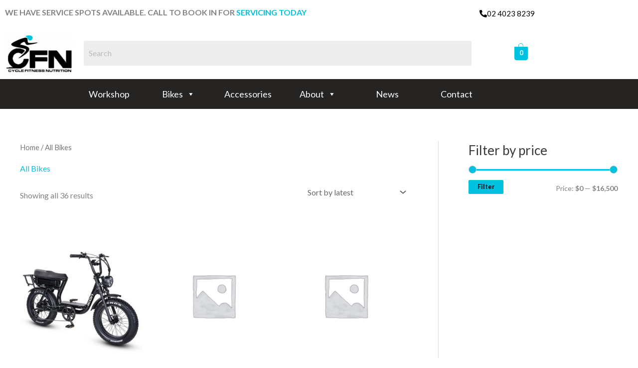

--- FILE ---
content_type: text/html; charset=UTF-8
request_url: https://cyclefitnessnutrition.com/collections/uncategorized/
body_size: 43750
content:
<!DOCTYPE html>
<html lang="en-US">
<head>
<meta charset="UTF-8">
<meta name="viewport" content="width=device-width, initial-scale=1">
<link rel="profile" href="https://gmpg.org/xfn/11">

<meta name='robots' content='index, follow, max-image-preview:large, max-snippet:-1, max-video-preview:-1' />
	<style>img:is([sizes="auto" i], [sizes^="auto," i]) { contain-intrinsic-size: 3000px 1500px }</style>
	
	<!-- This site is optimized with the Yoast SEO plugin v26.8 - https://yoast.com/product/yoast-seo-wordpress/ -->
	<title>All Bikes For Sale | Bike Shop Newcastle | CFN</title>
	<link rel="canonical" href="https://cyclefitnessnutrition.com/collections/uncategorized/" />
	<meta property="og:locale" content="en_US" />
	<meta property="og:type" content="article" />
	<meta property="og:title" content="All Bikes For Sale | Bike Shop Newcastle | CFN" />
	<meta property="og:url" content="https://cyclefitnessnutrition.com/collections/uncategorized/" />
	<meta property="og:site_name" content="Cycle Fitness Nutrition" />
	<meta name="twitter:card" content="summary_large_image" />
	<script type="application/ld+json" class="yoast-schema-graph">{"@context":"https://schema.org","@graph":[{"@type":"CollectionPage","@id":"https://cyclefitnessnutrition.com/collections/uncategorized/","url":"https://cyclefitnessnutrition.com/collections/uncategorized/","name":"All Bikes For Sale | Bike Shop Newcastle | CFN","isPartOf":{"@id":"https://cyclefitnessnutrition.com/#website"},"primaryImageOfPage":{"@id":"https://cyclefitnessnutrition.com/collections/uncategorized/#primaryimage"},"image":{"@id":"https://cyclefitnessnutrition.com/collections/uncategorized/#primaryimage"},"thumbnailUrl":"https://cyclefitnessnutrition.com/wp-content/uploads/2025/02/ICEL-VIBE-GB_media-01_830x830-ezgif.com-webp-to-jpg-converter.jpg","breadcrumb":{"@id":"https://cyclefitnessnutrition.com/collections/uncategorized/#breadcrumb"},"inLanguage":"en-US"},{"@type":"ImageObject","inLanguage":"en-US","@id":"https://cyclefitnessnutrition.com/collections/uncategorized/#primaryimage","url":"https://cyclefitnessnutrition.com/wp-content/uploads/2025/02/ICEL-VIBE-GB_media-01_830x830-ezgif.com-webp-to-jpg-converter.jpg","contentUrl":"https://cyclefitnessnutrition.com/wp-content/uploads/2025/02/ICEL-VIBE-GB_media-01_830x830-ezgif.com-webp-to-jpg-converter.jpg","width":830,"height":830},{"@type":"BreadcrumbList","@id":"https://cyclefitnessnutrition.com/collections/uncategorized/#breadcrumb","itemListElement":[{"@type":"ListItem","position":1,"name":"Home","item":"https://cyclefitnessnutrition.com/"},{"@type":"ListItem","position":2,"name":"Bikes","item":"https://cyclefitnessnutrition.com/bikes/"},{"@type":"ListItem","position":3,"name":"All Bikes"}]},{"@type":"WebSite","@id":"https://cyclefitnessnutrition.com/#website","url":"https://cyclefitnessnutrition.com/","name":"Cycle Fitness Nutrition","description":"Newcastle&#039;s Premier Bike Shop","publisher":{"@id":"https://cyclefitnessnutrition.com/#organization"},"potentialAction":[{"@type":"SearchAction","target":{"@type":"EntryPoint","urlTemplate":"https://cyclefitnessnutrition.com/?s={search_term_string}"},"query-input":{"@type":"PropertyValueSpecification","valueRequired":true,"valueName":"search_term_string"}}],"inLanguage":"en-US"},{"@type":"Organization","@id":"https://cyclefitnessnutrition.com/#organization","name":"Cycle Fitness Nutrition","url":"https://cyclefitnessnutrition.com/","logo":{"@type":"ImageObject","inLanguage":"en-US","@id":"https://cyclefitnessnutrition.com/#/schema/logo/image/","url":"https://cyclefitnessnutrition.com/wp-content/uploads/2020/05/cfn-logo-blue-blk.png","contentUrl":"https://cyclefitnessnutrition.com/wp-content/uploads/2020/05/cfn-logo-blue-blk.png","width":165,"height":100,"caption":"Cycle Fitness Nutrition"},"image":{"@id":"https://cyclefitnessnutrition.com/#/schema/logo/image/"}}]}</script>
	<!-- / Yoast SEO plugin. -->


<link rel='dns-prefetch' href='//fonts.googleapis.com' />
<link rel="alternate" type="application/rss+xml" title="Cycle Fitness Nutrition &raquo; Feed" href="https://cyclefitnessnutrition.com/feed/" />
<link rel="alternate" type="application/rss+xml" title="Cycle Fitness Nutrition &raquo; Comments Feed" href="https://cyclefitnessnutrition.com/comments/feed/" />
<link rel="alternate" type="application/rss+xml" title="Cycle Fitness Nutrition &raquo; All Bikes Category Feed" href="https://cyclefitnessnutrition.com/collections/uncategorized/feed/" />
		<script type="text/javascript">
			var ajaxurl = 'https://cyclefitnessnutrition.com/wp-admin/admin-ajax.php';
		</script>
				<style>
			.lazyload,
			.lazyloading {
				max-width: 100%;
			}
		</style>
		<script>
window._wpemojiSettings = {"baseUrl":"https:\/\/s.w.org\/images\/core\/emoji\/16.0.1\/72x72\/","ext":".png","svgUrl":"https:\/\/s.w.org\/images\/core\/emoji\/16.0.1\/svg\/","svgExt":".svg","source":{"concatemoji":"https:\/\/cyclefitnessnutrition.com\/wp-includes\/js\/wp-emoji-release.min.js?ver=6.8.3"}};
/*! This file is auto-generated */
!function(s,n){var o,i,e;function c(e){try{var t={supportTests:e,timestamp:(new Date).valueOf()};sessionStorage.setItem(o,JSON.stringify(t))}catch(e){}}function p(e,t,n){e.clearRect(0,0,e.canvas.width,e.canvas.height),e.fillText(t,0,0);var t=new Uint32Array(e.getImageData(0,0,e.canvas.width,e.canvas.height).data),a=(e.clearRect(0,0,e.canvas.width,e.canvas.height),e.fillText(n,0,0),new Uint32Array(e.getImageData(0,0,e.canvas.width,e.canvas.height).data));return t.every(function(e,t){return e===a[t]})}function u(e,t){e.clearRect(0,0,e.canvas.width,e.canvas.height),e.fillText(t,0,0);for(var n=e.getImageData(16,16,1,1),a=0;a<n.data.length;a++)if(0!==n.data[a])return!1;return!0}function f(e,t,n,a){switch(t){case"flag":return n(e,"\ud83c\udff3\ufe0f\u200d\u26a7\ufe0f","\ud83c\udff3\ufe0f\u200b\u26a7\ufe0f")?!1:!n(e,"\ud83c\udde8\ud83c\uddf6","\ud83c\udde8\u200b\ud83c\uddf6")&&!n(e,"\ud83c\udff4\udb40\udc67\udb40\udc62\udb40\udc65\udb40\udc6e\udb40\udc67\udb40\udc7f","\ud83c\udff4\u200b\udb40\udc67\u200b\udb40\udc62\u200b\udb40\udc65\u200b\udb40\udc6e\u200b\udb40\udc67\u200b\udb40\udc7f");case"emoji":return!a(e,"\ud83e\udedf")}return!1}function g(e,t,n,a){var r="undefined"!=typeof WorkerGlobalScope&&self instanceof WorkerGlobalScope?new OffscreenCanvas(300,150):s.createElement("canvas"),o=r.getContext("2d",{willReadFrequently:!0}),i=(o.textBaseline="top",o.font="600 32px Arial",{});return e.forEach(function(e){i[e]=t(o,e,n,a)}),i}function t(e){var t=s.createElement("script");t.src=e,t.defer=!0,s.head.appendChild(t)}"undefined"!=typeof Promise&&(o="wpEmojiSettingsSupports",i=["flag","emoji"],n.supports={everything:!0,everythingExceptFlag:!0},e=new Promise(function(e){s.addEventListener("DOMContentLoaded",e,{once:!0})}),new Promise(function(t){var n=function(){try{var e=JSON.parse(sessionStorage.getItem(o));if("object"==typeof e&&"number"==typeof e.timestamp&&(new Date).valueOf()<e.timestamp+604800&&"object"==typeof e.supportTests)return e.supportTests}catch(e){}return null}();if(!n){if("undefined"!=typeof Worker&&"undefined"!=typeof OffscreenCanvas&&"undefined"!=typeof URL&&URL.createObjectURL&&"undefined"!=typeof Blob)try{var e="postMessage("+g.toString()+"("+[JSON.stringify(i),f.toString(),p.toString(),u.toString()].join(",")+"));",a=new Blob([e],{type:"text/javascript"}),r=new Worker(URL.createObjectURL(a),{name:"wpTestEmojiSupports"});return void(r.onmessage=function(e){c(n=e.data),r.terminate(),t(n)})}catch(e){}c(n=g(i,f,p,u))}t(n)}).then(function(e){for(var t in e)n.supports[t]=e[t],n.supports.everything=n.supports.everything&&n.supports[t],"flag"!==t&&(n.supports.everythingExceptFlag=n.supports.everythingExceptFlag&&n.supports[t]);n.supports.everythingExceptFlag=n.supports.everythingExceptFlag&&!n.supports.flag,n.DOMReady=!1,n.readyCallback=function(){n.DOMReady=!0}}).then(function(){return e}).then(function(){var e;n.supports.everything||(n.readyCallback(),(e=n.source||{}).concatemoji?t(e.concatemoji):e.wpemoji&&e.twemoji&&(t(e.twemoji),t(e.wpemoji)))}))}((window,document),window._wpemojiSettings);
</script>

<link rel='stylesheet' id='astra-theme-css-css' href='https://cyclefitnessnutrition.com/wp-content/themes/astra/assets/css/minified/style.min.css?ver=4.11.15' media='all' />
<style id='astra-theme-css-inline-css'>
.ast-no-sidebar .entry-content .alignfull {margin-left: calc( -50vw + 50%);margin-right: calc( -50vw + 50%);max-width: 100vw;width: 100vw;}.ast-no-sidebar .entry-content .alignwide {margin-left: calc(-41vw + 50%);margin-right: calc(-41vw + 50%);max-width: unset;width: unset;}.ast-no-sidebar .entry-content .alignfull .alignfull,.ast-no-sidebar .entry-content .alignfull .alignwide,.ast-no-sidebar .entry-content .alignwide .alignfull,.ast-no-sidebar .entry-content .alignwide .alignwide,.ast-no-sidebar .entry-content .wp-block-column .alignfull,.ast-no-sidebar .entry-content .wp-block-column .alignwide{width: 100%;margin-left: auto;margin-right: auto;}.wp-block-gallery,.blocks-gallery-grid {margin: 0;}.wp-block-separator {max-width: 100px;}.wp-block-separator.is-style-wide,.wp-block-separator.is-style-dots {max-width: none;}.entry-content .has-2-columns .wp-block-column:first-child {padding-right: 10px;}.entry-content .has-2-columns .wp-block-column:last-child {padding-left: 10px;}@media (max-width: 782px) {.entry-content .wp-block-columns .wp-block-column {flex-basis: 100%;}.entry-content .has-2-columns .wp-block-column:first-child {padding-right: 0;}.entry-content .has-2-columns .wp-block-column:last-child {padding-left: 0;}}body .entry-content .wp-block-latest-posts {margin-left: 0;}body .entry-content .wp-block-latest-posts li {list-style: none;}.ast-no-sidebar .ast-container .entry-content .wp-block-latest-posts {margin-left: 0;}.ast-header-break-point .entry-content .alignwide {margin-left: auto;margin-right: auto;}.entry-content .blocks-gallery-item img {margin-bottom: auto;}.wp-block-pullquote {border-top: 4px solid #555d66;border-bottom: 4px solid #555d66;color: #40464d;}:root{--ast-post-nav-space:0;--ast-container-default-xlg-padding:6.67em;--ast-container-default-lg-padding:5.67em;--ast-container-default-slg-padding:4.34em;--ast-container-default-md-padding:3.34em;--ast-container-default-sm-padding:6.67em;--ast-container-default-xs-padding:2.4em;--ast-container-default-xxs-padding:1.4em;--ast-code-block-background:#EEEEEE;--ast-comment-inputs-background:#FAFAFA;--ast-normal-container-width:1200px;--ast-narrow-container-width:750px;--ast-blog-title-font-weight:normal;--ast-blog-meta-weight:inherit;--ast-global-color-primary:var(--ast-global-color-5);--ast-global-color-secondary:var(--ast-global-color-4);--ast-global-color-alternate-background:var(--ast-global-color-7);--ast-global-color-subtle-background:var(--ast-global-color-6);--ast-bg-style-guide:#F8FAFC;--ast-shadow-style-guide:0px 0px 4px 0 #00000057;--ast-global-dark-bg-style:#fff;--ast-global-dark-lfs:#fbfbfb;--ast-widget-bg-color:#fafafa;--ast-wc-container-head-bg-color:#fbfbfb;--ast-title-layout-bg:#eeeeee;--ast-search-border-color:#e7e7e7;--ast-lifter-hover-bg:#e6e6e6;--ast-gallery-block-color:#000;--srfm-color-input-label:var(--ast-global-color-2);}html{font-size:100%;}a,.page-title{color:#00c2e0;}a:hover,a:focus{color:#3a3a3a;}body,button,input,select,textarea,.ast-button,.ast-custom-button{font-family:'Lato',sans-serif;font-weight:400;font-size:16px;font-size:1rem;}blockquote{color:#000000;}h1,h2,h3,h4,h5,h6,.entry-content :where(h1,h2,h3,h4,h5,h6),.site-title,.site-title a{font-family:'Lato',sans-serif;font-weight:700;}.ast-site-identity .site-title a{color:var(--ast-global-color-2);}.site-title{font-size:35px;font-size:2.1875rem;display:block;}.site-header .site-description{font-size:15px;font-size:0.9375rem;display:none;}.entry-title{font-size:40px;font-size:2.5rem;}.archive .ast-article-post .ast-article-inner,.blog .ast-article-post .ast-article-inner,.archive .ast-article-post .ast-article-inner:hover,.blog .ast-article-post .ast-article-inner:hover{overflow:hidden;}h1,.entry-content :where(h1){font-size:40px;font-size:2.5rem;font-family:'Lato',sans-serif;line-height:1.4em;}h2,.entry-content :where(h2){font-size:30px;font-size:1.875rem;font-family:'Lato',sans-serif;line-height:1.3em;}h3,.entry-content :where(h3){font-size:25px;font-size:1.5625rem;font-family:'Lato',sans-serif;line-height:1.3em;}h4,.entry-content :where(h4){font-size:20px;font-size:1.25rem;line-height:1.2em;font-family:'Lato',sans-serif;}h5,.entry-content :where(h5){font-size:18px;font-size:1.125rem;line-height:1.2em;font-family:'Lato',sans-serif;}h6,.entry-content :where(h6){font-size:15px;font-size:0.9375rem;line-height:1.25em;font-family:'Lato',sans-serif;}::selection{background-color:#00c2e0;color:#000000;}body,h1,h2,h3,h4,h5,h6,.entry-title a,.entry-content :where(h1,h2,h3,h4,h5,h6){color:#3a3a3a;}.tagcloud a:hover,.tagcloud a:focus,.tagcloud a.current-item{color:#000000;border-color:#00c2e0;background-color:#00c2e0;}input:focus,input[type="text"]:focus,input[type="email"]:focus,input[type="url"]:focus,input[type="password"]:focus,input[type="reset"]:focus,input[type="search"]:focus,textarea:focus{border-color:#00c2e0;}input[type="radio"]:checked,input[type=reset],input[type="checkbox"]:checked,input[type="checkbox"]:hover:checked,input[type="checkbox"]:focus:checked,input[type=range]::-webkit-slider-thumb{border-color:#00c2e0;background-color:#00c2e0;box-shadow:none;}.site-footer a:hover + .post-count,.site-footer a:focus + .post-count{background:#00c2e0;border-color:#00c2e0;}.single .nav-links .nav-previous,.single .nav-links .nav-next{color:#00c2e0;}.entry-meta,.entry-meta *{line-height:1.45;color:#00c2e0;}.entry-meta a:not(.ast-button):hover,.entry-meta a:not(.ast-button):hover *,.entry-meta a:not(.ast-button):focus,.entry-meta a:not(.ast-button):focus *,.page-links > .page-link,.page-links .page-link:hover,.post-navigation a:hover{color:#3a3a3a;}#cat option,.secondary .calendar_wrap thead a,.secondary .calendar_wrap thead a:visited{color:#00c2e0;}.secondary .calendar_wrap #today,.ast-progress-val span{background:#00c2e0;}.secondary a:hover + .post-count,.secondary a:focus + .post-count{background:#00c2e0;border-color:#00c2e0;}.calendar_wrap #today > a{color:#000000;}.page-links .page-link,.single .post-navigation a{color:#00c2e0;}.ast-search-menu-icon .search-form button.search-submit{padding:0 4px;}.ast-search-menu-icon form.search-form{padding-right:0;}.ast-header-search .ast-search-menu-icon.ast-dropdown-active .search-form,.ast-header-search .ast-search-menu-icon.ast-dropdown-active .search-field:focus{transition:all 0.2s;}.search-form input.search-field:focus{outline:none;}.widget-title,.widget .wp-block-heading{font-size:22px;font-size:1.375rem;color:#3a3a3a;}#secondary,#secondary button,#secondary input,#secondary select,#secondary textarea{font-size:16px;font-size:1rem;}.ast-search-menu-icon.slide-search a:focus-visible:focus-visible,.astra-search-icon:focus-visible,#close:focus-visible,a:focus-visible,.ast-menu-toggle:focus-visible,.site .skip-link:focus-visible,.wp-block-loginout input:focus-visible,.wp-block-search.wp-block-search__button-inside .wp-block-search__inside-wrapper,.ast-header-navigation-arrow:focus-visible,.woocommerce .wc-proceed-to-checkout > .checkout-button:focus-visible,.woocommerce .woocommerce-MyAccount-navigation ul li a:focus-visible,.ast-orders-table__row .ast-orders-table__cell:focus-visible,.woocommerce .woocommerce-order-details .order-again > .button:focus-visible,.woocommerce .woocommerce-message a.button.wc-forward:focus-visible,.woocommerce #minus_qty:focus-visible,.woocommerce #plus_qty:focus-visible,a#ast-apply-coupon:focus-visible,.woocommerce .woocommerce-info a:focus-visible,.woocommerce .astra-shop-summary-wrap a:focus-visible,.woocommerce a.wc-forward:focus-visible,#ast-apply-coupon:focus-visible,.woocommerce-js .woocommerce-mini-cart-item a.remove:focus-visible,#close:focus-visible,.button.search-submit:focus-visible,#search_submit:focus,.normal-search:focus-visible,.ast-header-account-wrap:focus-visible,.woocommerce .ast-on-card-button.ast-quick-view-trigger:focus,.astra-cart-drawer-close:focus,.ast-single-variation:focus,.ast-woocommerce-product-gallery__image:focus,.ast-button:focus,.woocommerce-product-gallery--with-images [data-controls="prev"]:focus-visible,.woocommerce-product-gallery--with-images [data-controls="next"]:focus-visible{outline-style:dotted;outline-color:inherit;outline-width:thin;}input:focus,input[type="text"]:focus,input[type="email"]:focus,input[type="url"]:focus,input[type="password"]:focus,input[type="reset"]:focus,input[type="search"]:focus,input[type="number"]:focus,textarea:focus,.wp-block-search__input:focus,[data-section="section-header-mobile-trigger"] .ast-button-wrap .ast-mobile-menu-trigger-minimal:focus,.ast-mobile-popup-drawer.active .menu-toggle-close:focus,.woocommerce-ordering select.orderby:focus,#ast-scroll-top:focus,#coupon_code:focus,.woocommerce-page #comment:focus,.woocommerce #reviews #respond input#submit:focus,.woocommerce a.add_to_cart_button:focus,.woocommerce .button.single_add_to_cart_button:focus,.woocommerce .woocommerce-cart-form button:focus,.woocommerce .woocommerce-cart-form__cart-item .quantity .qty:focus,.woocommerce .woocommerce-billing-fields .woocommerce-billing-fields__field-wrapper .woocommerce-input-wrapper > .input-text:focus,.woocommerce #order_comments:focus,.woocommerce #place_order:focus,.woocommerce .woocommerce-address-fields .woocommerce-address-fields__field-wrapper .woocommerce-input-wrapper > .input-text:focus,.woocommerce .woocommerce-MyAccount-content form button:focus,.woocommerce .woocommerce-MyAccount-content .woocommerce-EditAccountForm .woocommerce-form-row .woocommerce-Input.input-text:focus,.woocommerce .ast-woocommerce-container .woocommerce-pagination ul.page-numbers li a:focus,body #content .woocommerce form .form-row .select2-container--default .select2-selection--single:focus,#ast-coupon-code:focus,.woocommerce.woocommerce-js .quantity input[type=number]:focus,.woocommerce-js .woocommerce-mini-cart-item .quantity input[type=number]:focus,.woocommerce p#ast-coupon-trigger:focus{border-style:dotted;border-color:inherit;border-width:thin;}input{outline:none;}.woocommerce-js input[type=text]:focus,.woocommerce-js input[type=email]:focus,.woocommerce-js textarea:focus,input[type=number]:focus,.comments-area textarea#comment:focus,.comments-area textarea#comment:active,.comments-area .ast-comment-formwrap input[type="text"]:focus,.comments-area .ast-comment-formwrap input[type="text"]:active{outline-style:unset;outline-color:inherit;outline-width:thin;}.main-header-menu .menu-link,.ast-header-custom-item a{color:#3a3a3a;}.main-header-menu .menu-item:hover > .menu-link,.main-header-menu .menu-item:hover > .ast-menu-toggle,.main-header-menu .ast-masthead-custom-menu-items a:hover,.main-header-menu .menu-item.focus > .menu-link,.main-header-menu .menu-item.focus > .ast-menu-toggle,.main-header-menu .current-menu-item > .menu-link,.main-header-menu .current-menu-ancestor > .menu-link,.main-header-menu .current-menu-item > .ast-menu-toggle,.main-header-menu .current-menu-ancestor > .ast-menu-toggle{color:#00c2e0;}.header-main-layout-3 .ast-main-header-bar-alignment{margin-right:auto;}.header-main-layout-2 .site-header-section-left .ast-site-identity{text-align:left;}.ast-logo-title-inline .site-logo-img{padding-right:1em;}.site-logo-img img{ transition:all 0.2s linear;}body .ast-oembed-container *{position:absolute;top:0;width:100%;height:100%;left:0;}body .wp-block-embed-pocket-casts .ast-oembed-container *{position:unset;}.ast-header-break-point .ast-mobile-menu-buttons-minimal.menu-toggle{background:transparent;color:#00c2e0;}.ast-header-break-point .ast-mobile-menu-buttons-outline.menu-toggle{background:transparent;border:1px solid #00c2e0;color:#00c2e0;}.ast-header-break-point .ast-mobile-menu-buttons-fill.menu-toggle{background:#00c2e0;}.ast-single-post-featured-section + article {margin-top: 2em;}.site-content .ast-single-post-featured-section img {width: 100%;overflow: hidden;object-fit: cover;}.site > .ast-single-related-posts-container {margin-top: 0;}@media (min-width: 922px) {.ast-desktop .ast-container--narrow {max-width: var(--ast-narrow-container-width);margin: 0 auto;}}#secondary {margin: 4em 0 2.5em;word-break: break-word;line-height: 2;}#secondary li {margin-bottom: 0.25em;}#secondary li:last-child {margin-bottom: 0;}@media (max-width: 768px) {.js_active .ast-plain-container.ast-single-post #secondary {margin-top: 1.5em;}}.ast-separate-container.ast-two-container #secondary .widget {background-color: #fff;padding: 2em;margin-bottom: 2em;}@media (min-width: 993px) {.ast-left-sidebar #secondary {padding-right: 60px;}.ast-right-sidebar #secondary {padding-left: 60px;}}@media (max-width: 993px) {.ast-right-sidebar #secondary {padding-left: 30px;}.ast-left-sidebar #secondary {padding-right: 30px;}}.footer-adv .footer-adv-overlay{border-top-style:solid;border-top-color:#7a7a7a;}.wp-block-buttons.aligncenter{justify-content:center;}@media (min-width:1200px){.wp-block-group .has-background{padding:20px;}}@media (min-width:1200px){.ast-plain-container.ast-right-sidebar .entry-content .wp-block-group.alignwide,.ast-plain-container.ast-left-sidebar .entry-content .wp-block-group.alignwide,.ast-plain-container.ast-right-sidebar .entry-content .wp-block-group.alignfull,.ast-plain-container.ast-left-sidebar .entry-content .wp-block-group.alignfull{padding-left:20px;padding-right:20px;}}@media (min-width:1200px){.wp-block-cover-image.alignwide .wp-block-cover__inner-container,.wp-block-cover.alignwide .wp-block-cover__inner-container,.wp-block-cover-image.alignfull .wp-block-cover__inner-container,.wp-block-cover.alignfull .wp-block-cover__inner-container{width:100%;}}.wp-block-columns{margin-bottom:unset;}.wp-block-image.size-full{margin:2rem 0;}.wp-block-separator.has-background{padding:0;}.wp-block-gallery{margin-bottom:1.6em;}.wp-block-group{padding-top:4em;padding-bottom:4em;}.wp-block-group__inner-container .wp-block-columns:last-child,.wp-block-group__inner-container :last-child,.wp-block-table table{margin-bottom:0;}.blocks-gallery-grid{width:100%;}.wp-block-navigation-link__content{padding:5px 0;}.wp-block-group .wp-block-group .has-text-align-center,.wp-block-group .wp-block-column .has-text-align-center{max-width:100%;}.has-text-align-center{margin:0 auto;}@media (min-width:1200px){.wp-block-cover__inner-container,.alignwide .wp-block-group__inner-container,.alignfull .wp-block-group__inner-container{max-width:1200px;margin:0 auto;}.wp-block-group.alignnone,.wp-block-group.aligncenter,.wp-block-group.alignleft,.wp-block-group.alignright,.wp-block-group.alignwide,.wp-block-columns.alignwide{margin:2rem 0 1rem 0;}}@media (max-width:1200px){.wp-block-group{padding:3em;}.wp-block-group .wp-block-group{padding:1.5em;}.wp-block-columns,.wp-block-column{margin:1rem 0;}}@media (min-width:921px){.wp-block-columns .wp-block-group{padding:2em;}}@media (max-width:544px){.wp-block-cover-image .wp-block-cover__inner-container,.wp-block-cover .wp-block-cover__inner-container{width:unset;}.wp-block-cover,.wp-block-cover-image{padding:2em 0;}.wp-block-group,.wp-block-cover{padding:2em;}.wp-block-media-text__media img,.wp-block-media-text__media video{width:unset;max-width:100%;}.wp-block-media-text.has-background .wp-block-media-text__content{padding:1em;}}.wp-block-image.aligncenter{margin-left:auto;margin-right:auto;}.wp-block-table.aligncenter{margin-left:auto;margin-right:auto;}@media (min-width:544px){.entry-content .wp-block-media-text.has-media-on-the-right .wp-block-media-text__content{padding:0 8% 0 0;}.entry-content .wp-block-media-text .wp-block-media-text__content{padding:0 0 0 8%;}.ast-plain-container .site-content .entry-content .has-custom-content-position.is-position-bottom-left > *,.ast-plain-container .site-content .entry-content .has-custom-content-position.is-position-bottom-right > *,.ast-plain-container .site-content .entry-content .has-custom-content-position.is-position-top-left > *,.ast-plain-container .site-content .entry-content .has-custom-content-position.is-position-top-right > *,.ast-plain-container .site-content .entry-content .has-custom-content-position.is-position-center-right > *,.ast-plain-container .site-content .entry-content .has-custom-content-position.is-position-center-left > *{margin:0;}}@media (max-width:544px){.entry-content .wp-block-media-text .wp-block-media-text__content{padding:8% 0;}.wp-block-media-text .wp-block-media-text__media img{width:auto;max-width:100%;}}.wp-block-buttons .wp-block-button.is-style-outline .wp-block-button__link.wp-element-button,.ast-outline-button,.wp-block-uagb-buttons-child .uagb-buttons-repeater.ast-outline-button{border-top-width:2px;border-right-width:2px;border-bottom-width:2px;border-left-width:2px;font-family:inherit;font-weight:inherit;line-height:1em;border-top-left-radius:2px;border-top-right-radius:2px;border-bottom-right-radius:2px;border-bottom-left-radius:2px;}.wp-block-button .wp-block-button__link.wp-element-button.is-style-outline:not(.has-background),.wp-block-button.is-style-outline>.wp-block-button__link.wp-element-button:not(.has-background),.ast-outline-button{background-color:transparent;}.entry-content[data-ast-blocks-layout] > figure{margin-bottom:1em;}.elementor-widget-container .elementor-loop-container .e-loop-item[data-elementor-type="loop-item"]{width:100%;}.review-rating{display:flex;align-items:center;order:2;}@media (max-width:921px){.ast-left-sidebar #content > .ast-container{display:flex;flex-direction:column-reverse;width:100%;}.ast-separate-container .ast-article-post,.ast-separate-container .ast-article-single{padding:1.5em 2.14em;}.ast-author-box img.avatar{margin:20px 0 0 0;}}@media (max-width:921px){#secondary.secondary{padding-top:0;}.ast-separate-container.ast-right-sidebar #secondary{padding-left:1em;padding-right:1em;}.ast-separate-container.ast-two-container #secondary{padding-left:0;padding-right:0;}.ast-page-builder-template .entry-header #secondary,.ast-page-builder-template #secondary{margin-top:1.5em;}}@media (max-width:921px){.ast-right-sidebar #primary{padding-right:0;}.ast-page-builder-template.ast-left-sidebar #secondary,.ast-page-builder-template.ast-right-sidebar #secondary{padding-right:20px;padding-left:20px;}.ast-right-sidebar #secondary,.ast-left-sidebar #primary{padding-left:0;}.ast-left-sidebar #secondary{padding-right:0;}}@media (min-width:922px){.ast-separate-container.ast-right-sidebar #primary,.ast-separate-container.ast-left-sidebar #primary{border:0;}.search-no-results.ast-separate-container #primary{margin-bottom:4em;}}@media (min-width:922px){.ast-right-sidebar #primary{border-right:1px solid var(--ast-border-color);}.ast-left-sidebar #primary{border-left:1px solid var(--ast-border-color);}.ast-right-sidebar #secondary{border-left:1px solid var(--ast-border-color);margin-left:-1px;}.ast-left-sidebar #secondary{border-right:1px solid var(--ast-border-color);margin-right:-1px;}.ast-separate-container.ast-two-container.ast-right-sidebar #secondary{padding-left:30px;padding-right:0;}.ast-separate-container.ast-two-container.ast-left-sidebar #secondary{padding-right:30px;padding-left:0;}.ast-separate-container.ast-right-sidebar #secondary,.ast-separate-container.ast-left-sidebar #secondary{border:0;margin-left:auto;margin-right:auto;}.ast-separate-container.ast-two-container #secondary .widget:last-child{margin-bottom:0;}}.elementor-widget-button .elementor-button{border-style:solid;text-decoration:none;border-top-width:0;border-right-width:0;border-left-width:0;border-bottom-width:0;}body .elementor-button.elementor-size-sm,body .elementor-button.elementor-size-xs,body .elementor-button.elementor-size-md,body .elementor-button.elementor-size-lg,body .elementor-button.elementor-size-xl,body .elementor-button{border-top-left-radius:2px;border-top-right-radius:2px;border-bottom-right-radius:2px;border-bottom-left-radius:2px;padding-top:10px;padding-right:40px;padding-bottom:10px;padding-left:40px;}.elementor-widget-button .elementor-button{border-color:#00c2e0;background-color:#00c2e0;}.elementor-widget-button .elementor-button:hover,.elementor-widget-button .elementor-button:focus{color:#ffffff;background-color:#3a3a3a;border-color:#3a3a3a;}.wp-block-button .wp-block-button__link ,.elementor-widget-button .elementor-button,.elementor-widget-button .elementor-button:visited{color:#000000;}.elementor-widget-button .elementor-button{line-height:1em;}.wp-block-button .wp-block-button__link:hover,.wp-block-button .wp-block-button__link:focus{color:#ffffff;background-color:#3a3a3a;border-color:#3a3a3a;}.elementor-widget-heading h1.elementor-heading-title{line-height:1.4em;}.elementor-widget-heading h2.elementor-heading-title{line-height:1.3em;}.elementor-widget-heading h3.elementor-heading-title{line-height:1.3em;}.elementor-widget-heading h4.elementor-heading-title{line-height:1.2em;}.elementor-widget-heading h5.elementor-heading-title{line-height:1.2em;}.elementor-widget-heading h6.elementor-heading-title{line-height:1.25em;}.wp-block-button .wp-block-button__link{border-top-width:0;border-right-width:0;border-left-width:0;border-bottom-width:0;border-color:#00c2e0;background-color:#00c2e0;color:#000000;font-family:inherit;font-weight:inherit;line-height:1em;border-top-left-radius:2px;border-top-right-radius:2px;border-bottom-right-radius:2px;border-bottom-left-radius:2px;padding-top:10px;padding-right:40px;padding-bottom:10px;padding-left:40px;}.menu-toggle,button,.ast-button,.ast-custom-button,.button,input#submit,input[type="button"],input[type="submit"],input[type="reset"]{border-style:solid;border-top-width:0;border-right-width:0;border-left-width:0;border-bottom-width:0;color:#000000;border-color:#00c2e0;background-color:#00c2e0;padding-top:10px;padding-right:40px;padding-bottom:10px;padding-left:40px;font-family:inherit;font-weight:inherit;line-height:1em;border-top-left-radius:2px;border-top-right-radius:2px;border-bottom-right-radius:2px;border-bottom-left-radius:2px;}button:focus,.menu-toggle:hover,button:hover,.ast-button:hover,.ast-custom-button:hover .button:hover,.ast-custom-button:hover ,input[type=reset]:hover,input[type=reset]:focus,input#submit:hover,input#submit:focus,input[type="button"]:hover,input[type="button"]:focus,input[type="submit"]:hover,input[type="submit"]:focus{color:#ffffff;background-color:#3a3a3a;border-color:#3a3a3a;}@media (max-width:921px){.ast-mobile-header-stack .main-header-bar .ast-search-menu-icon{display:inline-block;}.ast-header-break-point.ast-header-custom-item-outside .ast-mobile-header-stack .main-header-bar .ast-search-icon{margin:0;}.ast-comment-avatar-wrap img{max-width:2.5em;}.ast-comment-meta{padding:0 1.8888em 1.3333em;}.ast-separate-container .ast-comment-list li.depth-1{padding:1.5em 2.14em;}.ast-separate-container .comment-respond{padding:2em 2.14em;}}@media (min-width:544px){.ast-container{max-width:100%;}}@media (max-width:544px){.ast-separate-container .ast-article-post,.ast-separate-container .ast-article-single,.ast-separate-container .comments-title,.ast-separate-container .ast-archive-description{padding:1.5em 1em;}.ast-separate-container #content .ast-container{padding-left:0.54em;padding-right:0.54em;}.ast-separate-container .ast-comment-list .bypostauthor{padding:.5em;}.ast-search-menu-icon.ast-dropdown-active .search-field{width:170px;}.ast-separate-container #secondary{padding-top:0;}.ast-separate-container.ast-two-container #secondary .widget{margin-bottom:1.5em;padding-left:1em;padding-right:1em;}.site-branding img,.site-header .site-logo-img .custom-logo-link img{max-width:100%;}} #ast-mobile-header .ast-site-header-cart-li a{pointer-events:none;}body,.ast-separate-container{background-color:#ffffff;}.ast-no-sidebar.ast-separate-container .entry-content .alignfull {margin-left: -6.67em;margin-right: -6.67em;width: auto;}@media (max-width: 1200px) {.ast-no-sidebar.ast-separate-container .entry-content .alignfull {margin-left: -2.4em;margin-right: -2.4em;}}@media (max-width: 768px) {.ast-no-sidebar.ast-separate-container .entry-content .alignfull {margin-left: -2.14em;margin-right: -2.14em;}}@media (max-width: 544px) {.ast-no-sidebar.ast-separate-container .entry-content .alignfull {margin-left: -1em;margin-right: -1em;}}.ast-no-sidebar.ast-separate-container .entry-content .alignwide {margin-left: -20px;margin-right: -20px;}.ast-no-sidebar.ast-separate-container .entry-content .wp-block-column .alignfull,.ast-no-sidebar.ast-separate-container .entry-content .wp-block-column .alignwide {margin-left: auto;margin-right: auto;width: 100%;}@media (max-width:921px){.site-title{display:block;}.site-header .site-description{display:none;}h1,.entry-content :where(h1){font-size:30px;}h2,.entry-content :where(h2){font-size:25px;}h3,.entry-content :where(h3){font-size:20px;}}@media (max-width:544px){.site-title{display:block;}.site-header .site-description{display:none;}h1,.entry-content :where(h1){font-size:30px;}h2,.entry-content :where(h2){font-size:25px;}h3,.entry-content :where(h3){font-size:20px;}}@media (max-width:921px){html{font-size:91.2%;}}@media (max-width:544px){html{font-size:91.2%;}}@media (min-width:922px){.ast-container{max-width:1240px;}}@font-face {font-family: "Astra";src: url(https://cyclefitnessnutrition.com/wp-content/themes/astra/assets/fonts/astra.woff) format("woff"),url(https://cyclefitnessnutrition.com/wp-content/themes/astra/assets/fonts/astra.ttf) format("truetype"),url(https://cyclefitnessnutrition.com/wp-content/themes/astra/assets/fonts/astra.svg#astra) format("svg");font-weight: normal;font-style: normal;font-display: fallback;}@media (max-width:921px) {.main-header-bar .main-header-bar-navigation{display:none;}}.ast-blog-layout-classic-grid .ast-article-inner{box-shadow:0px 6px 15px -2px rgba(16,24,40,0.05);}.ast-separate-container .ast-blog-layout-classic-grid .ast-article-inner,.ast-plain-container .ast-blog-layout-classic-grid .ast-article-inner{height:100%;}.ast-blog-layout-6-grid .ast-blog-featured-section:before { content: ""; }.cat-links.badge a,.tags-links.badge a {padding: 4px 8px;border-radius: 3px;font-weight: 400;}.cat-links.underline a,.tags-links.underline a{text-decoration: underline;}.ast-desktop .main-header-menu.submenu-with-border .sub-menu,.ast-desktop .main-header-menu.submenu-with-border .astra-full-megamenu-wrapper{border-color:#00c2e0;}.ast-desktop .main-header-menu.submenu-with-border .sub-menu{border-top-width:2px;border-style:solid;}.ast-desktop .main-header-menu.submenu-with-border .sub-menu .sub-menu{top:-2px;}.ast-desktop .main-header-menu.submenu-with-border .sub-menu .menu-link,.ast-desktop .main-header-menu.submenu-with-border .children .menu-link{border-bottom-width:0px;border-style:solid;border-color:#eaeaea;}@media (min-width:922px){.main-header-menu .sub-menu .menu-item.ast-left-align-sub-menu:hover > .sub-menu,.main-header-menu .sub-menu .menu-item.ast-left-align-sub-menu.focus > .sub-menu{margin-left:-0px;}}.ast-small-footer{border-top-style:solid;border-top-width:1px;border-top-color:#7a7a7a;}.ast-small-footer-wrap{text-align:center;}.site .comments-area{padding-bottom:3em;}.ast-header-break-point.ast-header-custom-item-inside .main-header-bar .main-header-bar-navigation .ast-search-icon {display: none;}.ast-header-break-point.ast-header-custom-item-inside .main-header-bar .ast-search-menu-icon .search-form {padding: 0;display: block;overflow: hidden;}.ast-header-break-point .ast-header-custom-item .widget:last-child {margin-bottom: 1em;}.ast-header-custom-item .widget {margin: 0.5em;display: inline-block;vertical-align: middle;}.ast-header-custom-item .widget p {margin-bottom: 0;}.ast-header-custom-item .widget li {width: auto;}.ast-header-custom-item-inside .button-custom-menu-item .menu-link {display: none;}.ast-header-custom-item-inside.ast-header-break-point .button-custom-menu-item .ast-custom-button-link {display: none;}.ast-header-custom-item-inside.ast-header-break-point .button-custom-menu-item .menu-link {display: block;}.ast-header-break-point.ast-header-custom-item-outside .main-header-bar .ast-search-icon {margin-right: 1em;}.ast-header-break-point.ast-header-custom-item-inside .main-header-bar .ast-search-menu-icon .search-field,.ast-header-break-point.ast-header-custom-item-inside .main-header-bar .ast-search-menu-icon.ast-inline-search .search-field {width: 100%;padding-right: 5.5em;}.ast-header-break-point.ast-header-custom-item-inside .main-header-bar .ast-search-menu-icon .search-submit {display: block;position: absolute;height: 100%;top: 0;right: 0;padding: 0 1em;border-radius: 0;}.ast-header-break-point .ast-header-custom-item .ast-masthead-custom-menu-items {padding-left: 20px;padding-right: 20px;margin-bottom: 1em;margin-top: 1em;}.ast-header-custom-item-inside.ast-header-break-point .button-custom-menu-item {padding-left: 0;padding-right: 0;margin-top: 0;margin-bottom: 0;}.astra-icon-down_arrow::after {content: "\e900";font-family: Astra;}.astra-icon-close::after {content: "\e5cd";font-family: Astra;}.astra-icon-drag_handle::after {content: "\e25d";font-family: Astra;}.astra-icon-format_align_justify::after {content: "\e235";font-family: Astra;}.astra-icon-menu::after {content: "\e5d2";font-family: Astra;}.astra-icon-reorder::after {content: "\e8fe";font-family: Astra;}.astra-icon-search::after {content: "\e8b6";font-family: Astra;}.astra-icon-zoom_in::after {content: "\e56b";font-family: Astra;}.astra-icon-check-circle::after {content: "\e901";font-family: Astra;}.astra-icon-shopping-cart::after {content: "\f07a";font-family: Astra;}.astra-icon-shopping-bag::after {content: "\f290";font-family: Astra;}.astra-icon-shopping-basket::after {content: "\f291";font-family: Astra;}.astra-icon-circle-o::after {content: "\e903";font-family: Astra;}.astra-icon-certificate::after {content: "\e902";font-family: Astra;}blockquote {padding: 1.2em;}:root .has-ast-global-color-0-color{color:var(--ast-global-color-0);}:root .has-ast-global-color-0-background-color{background-color:var(--ast-global-color-0);}:root .wp-block-button .has-ast-global-color-0-color{color:var(--ast-global-color-0);}:root .wp-block-button .has-ast-global-color-0-background-color{background-color:var(--ast-global-color-0);}:root .has-ast-global-color-1-color{color:var(--ast-global-color-1);}:root .has-ast-global-color-1-background-color{background-color:var(--ast-global-color-1);}:root .wp-block-button .has-ast-global-color-1-color{color:var(--ast-global-color-1);}:root .wp-block-button .has-ast-global-color-1-background-color{background-color:var(--ast-global-color-1);}:root .has-ast-global-color-2-color{color:var(--ast-global-color-2);}:root .has-ast-global-color-2-background-color{background-color:var(--ast-global-color-2);}:root .wp-block-button .has-ast-global-color-2-color{color:var(--ast-global-color-2);}:root .wp-block-button .has-ast-global-color-2-background-color{background-color:var(--ast-global-color-2);}:root .has-ast-global-color-3-color{color:var(--ast-global-color-3);}:root .has-ast-global-color-3-background-color{background-color:var(--ast-global-color-3);}:root .wp-block-button .has-ast-global-color-3-color{color:var(--ast-global-color-3);}:root .wp-block-button .has-ast-global-color-3-background-color{background-color:var(--ast-global-color-3);}:root .has-ast-global-color-4-color{color:var(--ast-global-color-4);}:root .has-ast-global-color-4-background-color{background-color:var(--ast-global-color-4);}:root .wp-block-button .has-ast-global-color-4-color{color:var(--ast-global-color-4);}:root .wp-block-button .has-ast-global-color-4-background-color{background-color:var(--ast-global-color-4);}:root .has-ast-global-color-5-color{color:var(--ast-global-color-5);}:root .has-ast-global-color-5-background-color{background-color:var(--ast-global-color-5);}:root .wp-block-button .has-ast-global-color-5-color{color:var(--ast-global-color-5);}:root .wp-block-button .has-ast-global-color-5-background-color{background-color:var(--ast-global-color-5);}:root .has-ast-global-color-6-color{color:var(--ast-global-color-6);}:root .has-ast-global-color-6-background-color{background-color:var(--ast-global-color-6);}:root .wp-block-button .has-ast-global-color-6-color{color:var(--ast-global-color-6);}:root .wp-block-button .has-ast-global-color-6-background-color{background-color:var(--ast-global-color-6);}:root .has-ast-global-color-7-color{color:var(--ast-global-color-7);}:root .has-ast-global-color-7-background-color{background-color:var(--ast-global-color-7);}:root .wp-block-button .has-ast-global-color-7-color{color:var(--ast-global-color-7);}:root .wp-block-button .has-ast-global-color-7-background-color{background-color:var(--ast-global-color-7);}:root .has-ast-global-color-8-color{color:var(--ast-global-color-8);}:root .has-ast-global-color-8-background-color{background-color:var(--ast-global-color-8);}:root .wp-block-button .has-ast-global-color-8-color{color:var(--ast-global-color-8);}:root .wp-block-button .has-ast-global-color-8-background-color{background-color:var(--ast-global-color-8);}:root{--ast-global-color-0:#0170B9;--ast-global-color-1:#3a3a3a;--ast-global-color-2:#3a3a3a;--ast-global-color-3:#4B4F58;--ast-global-color-4:#F5F5F5;--ast-global-color-5:#FFFFFF;--ast-global-color-6:#E5E5E5;--ast-global-color-7:#424242;--ast-global-color-8:#000000;}:root {--ast-border-color : #dddddd;}.ast-breadcrumbs .trail-browse,.ast-breadcrumbs .trail-items,.ast-breadcrumbs .trail-items li{display:inline-block;margin:0;padding:0;border:none;background:inherit;text-indent:0;text-decoration:none;}.ast-breadcrumbs .trail-browse{font-size:inherit;font-style:inherit;font-weight:inherit;color:inherit;}.ast-breadcrumbs .trail-items{list-style:none;}.trail-items li::after{padding:0 0.3em;content:"\00bb";}.trail-items li:last-of-type::after{display:none;}h1,h2,h3,h4,h5,h6,.entry-content :where(h1,h2,h3,h4,h5,h6){color:#00c2e0;}.elementor-posts-container [CLASS*="ast-width-"]{width:100%;}.elementor-template-full-width .ast-container{display:block;}.elementor-screen-only,.screen-reader-text,.screen-reader-text span,.ui-helper-hidden-accessible{top:0 !important;}@media (max-width:544px){.elementor-element .elementor-wc-products .woocommerce[class*="columns-"] ul.products li.product{width:auto;margin:0;}.elementor-element .woocommerce .woocommerce-result-count{float:none;}}.ast-header-break-point .main-header-bar{border-bottom-width:1px;}@media (min-width:922px){.main-header-bar{border-bottom-width:1px;}}@media (min-width:922px){#primary{width:70%;}#secondary{width:30%;}}.main-header-menu .menu-item, #astra-footer-menu .menu-item, .main-header-bar .ast-masthead-custom-menu-items{-js-display:flex;display:flex;-webkit-box-pack:center;-webkit-justify-content:center;-moz-box-pack:center;-ms-flex-pack:center;justify-content:center;-webkit-box-orient:vertical;-webkit-box-direction:normal;-webkit-flex-direction:column;-moz-box-orient:vertical;-moz-box-direction:normal;-ms-flex-direction:column;flex-direction:column;}.main-header-menu > .menu-item > .menu-link, #astra-footer-menu > .menu-item > .menu-link{height:100%;-webkit-box-align:center;-webkit-align-items:center;-moz-box-align:center;-ms-flex-align:center;align-items:center;-js-display:flex;display:flex;}.ast-primary-menu-disabled .main-header-bar .ast-masthead-custom-menu-items{flex:unset;}.main-header-menu .sub-menu .menu-item.menu-item-has-children > .menu-link:after{position:absolute;right:1em;top:50%;transform:translate(0,-50%) rotate(270deg);}.ast-header-break-point .main-header-bar .main-header-bar-navigation .page_item_has_children > .ast-menu-toggle::before, .ast-header-break-point .main-header-bar .main-header-bar-navigation .menu-item-has-children > .ast-menu-toggle::before, .ast-mobile-popup-drawer .main-header-bar-navigation .menu-item-has-children>.ast-menu-toggle::before, .ast-header-break-point .ast-mobile-header-wrap .main-header-bar-navigation .menu-item-has-children > .ast-menu-toggle::before{font-weight:bold;content:"\e900";font-family:Astra;text-decoration:inherit;display:inline-block;}.ast-header-break-point .main-navigation ul.sub-menu .menu-item .menu-link:before{content:"\e900";font-family:Astra;font-size:.65em;text-decoration:inherit;display:inline-block;transform:translate(0, -2px) rotateZ(270deg);margin-right:5px;}.widget_search .search-form:after{font-family:Astra;font-size:1.2em;font-weight:normal;content:"\e8b6";position:absolute;top:50%;right:15px;transform:translate(0, -50%);}.astra-search-icon::before{content:"\e8b6";font-family:Astra;font-style:normal;font-weight:normal;text-decoration:inherit;text-align:center;-webkit-font-smoothing:antialiased;-moz-osx-font-smoothing:grayscale;z-index:3;}.main-header-bar .main-header-bar-navigation .page_item_has_children > a:after, .main-header-bar .main-header-bar-navigation .menu-item-has-children > a:after, .menu-item-has-children .ast-header-navigation-arrow:after{content:"\e900";display:inline-block;font-family:Astra;font-size:.6rem;font-weight:bold;text-rendering:auto;-webkit-font-smoothing:antialiased;-moz-osx-font-smoothing:grayscale;margin-left:10px;line-height:normal;}.menu-item-has-children .sub-menu .ast-header-navigation-arrow:after{margin-left:0;}.ast-mobile-popup-drawer .main-header-bar-navigation .ast-submenu-expanded>.ast-menu-toggle::before{transform:rotateX(180deg);}.ast-header-break-point .main-header-bar-navigation .menu-item-has-children > .menu-link:after{display:none;}@media (min-width:922px){.ast-builder-menu .main-navigation > ul > li:last-child a{margin-right:0;}}.ast-separate-container .ast-article-inner{background-color:transparent;background-image:none;}.ast-separate-container .ast-article-post{background-color:var(--ast-global-color-5);}@media (max-width:921px){.ast-separate-container .ast-article-post{background-color:var(--ast-global-color-5);}}@media (max-width:544px){.ast-separate-container .ast-article-post{background-color:var(--ast-global-color-5);}}.ast-separate-container .ast-article-single:not(.ast-related-post), .woocommerce.ast-separate-container .ast-woocommerce-container, .ast-separate-container .error-404, .ast-separate-container .no-results, .single.ast-separate-container  .ast-author-meta, .ast-separate-container .related-posts-title-wrapper, .ast-separate-container .comments-count-wrapper, .ast-box-layout.ast-plain-container .site-content, .ast-padded-layout.ast-plain-container .site-content, .ast-separate-container .ast-archive-description, .ast-separate-container .comments-area .comment-respond, .ast-separate-container .comments-area .ast-comment-list li, .ast-separate-container .comments-area .comments-title{background-color:var(--ast-global-color-5);}@media (max-width:921px){.ast-separate-container .ast-article-single:not(.ast-related-post), .woocommerce.ast-separate-container .ast-woocommerce-container, .ast-separate-container .error-404, .ast-separate-container .no-results, .single.ast-separate-container  .ast-author-meta, .ast-separate-container .related-posts-title-wrapper, .ast-separate-container .comments-count-wrapper, .ast-box-layout.ast-plain-container .site-content, .ast-padded-layout.ast-plain-container .site-content, .ast-separate-container .ast-archive-description{background-color:var(--ast-global-color-5);}}@media (max-width:544px){.ast-separate-container .ast-article-single:not(.ast-related-post), .woocommerce.ast-separate-container .ast-woocommerce-container, .ast-separate-container .error-404, .ast-separate-container .no-results, .single.ast-separate-container  .ast-author-meta, .ast-separate-container .related-posts-title-wrapper, .ast-separate-container .comments-count-wrapper, .ast-box-layout.ast-plain-container .site-content, .ast-padded-layout.ast-plain-container .site-content, .ast-separate-container .ast-archive-description{background-color:var(--ast-global-color-5);}}.ast-separate-container.ast-two-container #secondary .widget{background-color:var(--ast-global-color-5);}@media (max-width:921px){.ast-separate-container.ast-two-container #secondary .widget{background-color:var(--ast-global-color-5);}}@media (max-width:544px){.ast-separate-container.ast-two-container #secondary .widget{background-color:var(--ast-global-color-5);}}:root{--e-global-color-astglobalcolor0:#0170B9;--e-global-color-astglobalcolor1:#3a3a3a;--e-global-color-astglobalcolor2:#3a3a3a;--e-global-color-astglobalcolor3:#4B4F58;--e-global-color-astglobalcolor4:#F5F5F5;--e-global-color-astglobalcolor5:#FFFFFF;--e-global-color-astglobalcolor6:#E5E5E5;--e-global-color-astglobalcolor7:#424242;--e-global-color-astglobalcolor8:#000000;}
</style>
<link rel='stylesheet' id='astra-google-fonts-css' href='https://fonts.googleapis.com/css?family=Lato%3A400%2C%2C700&#038;display=fallback&#038;ver=4.11.15' media='all' />
<link rel='stylesheet' id='astra-menu-animation-css' href='https://cyclefitnessnutrition.com/wp-content/themes/astra/assets/css/minified/menu-animation.min.css?ver=4.11.15' media='all' />
<link rel='stylesheet' id='sbi_styles-css' href='https://cyclefitnessnutrition.com/wp-content/plugins/instagram-feed/css/sbi-styles.min.css?ver=6.10.0' media='all' />
<link rel='stylesheet' id='hfe-widgets-style-css' href='https://cyclefitnessnutrition.com/wp-content/plugins/header-footer-elementor/inc/widgets-css/frontend.css?ver=2.8.1' media='all' />
<link rel='stylesheet' id='hfe-woo-product-grid-css' href='https://cyclefitnessnutrition.com/wp-content/plugins/header-footer-elementor/inc/widgets-css/woo-products.css?ver=2.8.1' media='all' />
<style id='wp-emoji-styles-inline-css'>

	img.wp-smiley, img.emoji {
		display: inline !important;
		border: none !important;
		box-shadow: none !important;
		height: 1em !important;
		width: 1em !important;
		margin: 0 0.07em !important;
		vertical-align: -0.1em !important;
		background: none !important;
		padding: 0 !important;
	}
</style>
<link rel='stylesheet' id='wp-block-library-css' href='https://cyclefitnessnutrition.com/wp-includes/css/dist/block-library/style.min.css?ver=6.8.3' media='all' />
<style id='global-styles-inline-css'>
:root{--wp--preset--aspect-ratio--square: 1;--wp--preset--aspect-ratio--4-3: 4/3;--wp--preset--aspect-ratio--3-4: 3/4;--wp--preset--aspect-ratio--3-2: 3/2;--wp--preset--aspect-ratio--2-3: 2/3;--wp--preset--aspect-ratio--16-9: 16/9;--wp--preset--aspect-ratio--9-16: 9/16;--wp--preset--color--black: #000000;--wp--preset--color--cyan-bluish-gray: #abb8c3;--wp--preset--color--white: #ffffff;--wp--preset--color--pale-pink: #f78da7;--wp--preset--color--vivid-red: #cf2e2e;--wp--preset--color--luminous-vivid-orange: #ff6900;--wp--preset--color--luminous-vivid-amber: #fcb900;--wp--preset--color--light-green-cyan: #7bdcb5;--wp--preset--color--vivid-green-cyan: #00d084;--wp--preset--color--pale-cyan-blue: #8ed1fc;--wp--preset--color--vivid-cyan-blue: #0693e3;--wp--preset--color--vivid-purple: #9b51e0;--wp--preset--color--ast-global-color-0: var(--ast-global-color-0);--wp--preset--color--ast-global-color-1: var(--ast-global-color-1);--wp--preset--color--ast-global-color-2: var(--ast-global-color-2);--wp--preset--color--ast-global-color-3: var(--ast-global-color-3);--wp--preset--color--ast-global-color-4: var(--ast-global-color-4);--wp--preset--color--ast-global-color-5: var(--ast-global-color-5);--wp--preset--color--ast-global-color-6: var(--ast-global-color-6);--wp--preset--color--ast-global-color-7: var(--ast-global-color-7);--wp--preset--color--ast-global-color-8: var(--ast-global-color-8);--wp--preset--gradient--vivid-cyan-blue-to-vivid-purple: linear-gradient(135deg,rgba(6,147,227,1) 0%,rgb(155,81,224) 100%);--wp--preset--gradient--light-green-cyan-to-vivid-green-cyan: linear-gradient(135deg,rgb(122,220,180) 0%,rgb(0,208,130) 100%);--wp--preset--gradient--luminous-vivid-amber-to-luminous-vivid-orange: linear-gradient(135deg,rgba(252,185,0,1) 0%,rgba(255,105,0,1) 100%);--wp--preset--gradient--luminous-vivid-orange-to-vivid-red: linear-gradient(135deg,rgba(255,105,0,1) 0%,rgb(207,46,46) 100%);--wp--preset--gradient--very-light-gray-to-cyan-bluish-gray: linear-gradient(135deg,rgb(238,238,238) 0%,rgb(169,184,195) 100%);--wp--preset--gradient--cool-to-warm-spectrum: linear-gradient(135deg,rgb(74,234,220) 0%,rgb(151,120,209) 20%,rgb(207,42,186) 40%,rgb(238,44,130) 60%,rgb(251,105,98) 80%,rgb(254,248,76) 100%);--wp--preset--gradient--blush-light-purple: linear-gradient(135deg,rgb(255,206,236) 0%,rgb(152,150,240) 100%);--wp--preset--gradient--blush-bordeaux: linear-gradient(135deg,rgb(254,205,165) 0%,rgb(254,45,45) 50%,rgb(107,0,62) 100%);--wp--preset--gradient--luminous-dusk: linear-gradient(135deg,rgb(255,203,112) 0%,rgb(199,81,192) 50%,rgb(65,88,208) 100%);--wp--preset--gradient--pale-ocean: linear-gradient(135deg,rgb(255,245,203) 0%,rgb(182,227,212) 50%,rgb(51,167,181) 100%);--wp--preset--gradient--electric-grass: linear-gradient(135deg,rgb(202,248,128) 0%,rgb(113,206,126) 100%);--wp--preset--gradient--midnight: linear-gradient(135deg,rgb(2,3,129) 0%,rgb(40,116,252) 100%);--wp--preset--font-size--small: 13px;--wp--preset--font-size--medium: 20px;--wp--preset--font-size--large: 36px;--wp--preset--font-size--x-large: 42px;--wp--preset--spacing--20: 0.44rem;--wp--preset--spacing--30: 0.67rem;--wp--preset--spacing--40: 1rem;--wp--preset--spacing--50: 1.5rem;--wp--preset--spacing--60: 2.25rem;--wp--preset--spacing--70: 3.38rem;--wp--preset--spacing--80: 5.06rem;--wp--preset--shadow--natural: 6px 6px 9px rgba(0, 0, 0, 0.2);--wp--preset--shadow--deep: 12px 12px 50px rgba(0, 0, 0, 0.4);--wp--preset--shadow--sharp: 6px 6px 0px rgba(0, 0, 0, 0.2);--wp--preset--shadow--outlined: 6px 6px 0px -3px rgba(255, 255, 255, 1), 6px 6px rgba(0, 0, 0, 1);--wp--preset--shadow--crisp: 6px 6px 0px rgba(0, 0, 0, 1);}:root { --wp--style--global--content-size: var(--wp--custom--ast-content-width-size);--wp--style--global--wide-size: var(--wp--custom--ast-wide-width-size); }:where(body) { margin: 0; }.wp-site-blocks > .alignleft { float: left; margin-right: 2em; }.wp-site-blocks > .alignright { float: right; margin-left: 2em; }.wp-site-blocks > .aligncenter { justify-content: center; margin-left: auto; margin-right: auto; }:where(.wp-site-blocks) > * { margin-block-start: 24px; margin-block-end: 0; }:where(.wp-site-blocks) > :first-child { margin-block-start: 0; }:where(.wp-site-blocks) > :last-child { margin-block-end: 0; }:root { --wp--style--block-gap: 24px; }:root :where(.is-layout-flow) > :first-child{margin-block-start: 0;}:root :where(.is-layout-flow) > :last-child{margin-block-end: 0;}:root :where(.is-layout-flow) > *{margin-block-start: 24px;margin-block-end: 0;}:root :where(.is-layout-constrained) > :first-child{margin-block-start: 0;}:root :where(.is-layout-constrained) > :last-child{margin-block-end: 0;}:root :where(.is-layout-constrained) > *{margin-block-start: 24px;margin-block-end: 0;}:root :where(.is-layout-flex){gap: 24px;}:root :where(.is-layout-grid){gap: 24px;}.is-layout-flow > .alignleft{float: left;margin-inline-start: 0;margin-inline-end: 2em;}.is-layout-flow > .alignright{float: right;margin-inline-start: 2em;margin-inline-end: 0;}.is-layout-flow > .aligncenter{margin-left: auto !important;margin-right: auto !important;}.is-layout-constrained > .alignleft{float: left;margin-inline-start: 0;margin-inline-end: 2em;}.is-layout-constrained > .alignright{float: right;margin-inline-start: 2em;margin-inline-end: 0;}.is-layout-constrained > .aligncenter{margin-left: auto !important;margin-right: auto !important;}.is-layout-constrained > :where(:not(.alignleft):not(.alignright):not(.alignfull)){max-width: var(--wp--style--global--content-size);margin-left: auto !important;margin-right: auto !important;}.is-layout-constrained > .alignwide{max-width: var(--wp--style--global--wide-size);}body .is-layout-flex{display: flex;}.is-layout-flex{flex-wrap: wrap;align-items: center;}.is-layout-flex > :is(*, div){margin: 0;}body .is-layout-grid{display: grid;}.is-layout-grid > :is(*, div){margin: 0;}body{padding-top: 0px;padding-right: 0px;padding-bottom: 0px;padding-left: 0px;}a:where(:not(.wp-element-button)){text-decoration: none;}:root :where(.wp-element-button, .wp-block-button__link){background-color: #32373c;border-width: 0;color: #fff;font-family: inherit;font-size: inherit;line-height: inherit;padding: calc(0.667em + 2px) calc(1.333em + 2px);text-decoration: none;}.has-black-color{color: var(--wp--preset--color--black) !important;}.has-cyan-bluish-gray-color{color: var(--wp--preset--color--cyan-bluish-gray) !important;}.has-white-color{color: var(--wp--preset--color--white) !important;}.has-pale-pink-color{color: var(--wp--preset--color--pale-pink) !important;}.has-vivid-red-color{color: var(--wp--preset--color--vivid-red) !important;}.has-luminous-vivid-orange-color{color: var(--wp--preset--color--luminous-vivid-orange) !important;}.has-luminous-vivid-amber-color{color: var(--wp--preset--color--luminous-vivid-amber) !important;}.has-light-green-cyan-color{color: var(--wp--preset--color--light-green-cyan) !important;}.has-vivid-green-cyan-color{color: var(--wp--preset--color--vivid-green-cyan) !important;}.has-pale-cyan-blue-color{color: var(--wp--preset--color--pale-cyan-blue) !important;}.has-vivid-cyan-blue-color{color: var(--wp--preset--color--vivid-cyan-blue) !important;}.has-vivid-purple-color{color: var(--wp--preset--color--vivid-purple) !important;}.has-ast-global-color-0-color{color: var(--wp--preset--color--ast-global-color-0) !important;}.has-ast-global-color-1-color{color: var(--wp--preset--color--ast-global-color-1) !important;}.has-ast-global-color-2-color{color: var(--wp--preset--color--ast-global-color-2) !important;}.has-ast-global-color-3-color{color: var(--wp--preset--color--ast-global-color-3) !important;}.has-ast-global-color-4-color{color: var(--wp--preset--color--ast-global-color-4) !important;}.has-ast-global-color-5-color{color: var(--wp--preset--color--ast-global-color-5) !important;}.has-ast-global-color-6-color{color: var(--wp--preset--color--ast-global-color-6) !important;}.has-ast-global-color-7-color{color: var(--wp--preset--color--ast-global-color-7) !important;}.has-ast-global-color-8-color{color: var(--wp--preset--color--ast-global-color-8) !important;}.has-black-background-color{background-color: var(--wp--preset--color--black) !important;}.has-cyan-bluish-gray-background-color{background-color: var(--wp--preset--color--cyan-bluish-gray) !important;}.has-white-background-color{background-color: var(--wp--preset--color--white) !important;}.has-pale-pink-background-color{background-color: var(--wp--preset--color--pale-pink) !important;}.has-vivid-red-background-color{background-color: var(--wp--preset--color--vivid-red) !important;}.has-luminous-vivid-orange-background-color{background-color: var(--wp--preset--color--luminous-vivid-orange) !important;}.has-luminous-vivid-amber-background-color{background-color: var(--wp--preset--color--luminous-vivid-amber) !important;}.has-light-green-cyan-background-color{background-color: var(--wp--preset--color--light-green-cyan) !important;}.has-vivid-green-cyan-background-color{background-color: var(--wp--preset--color--vivid-green-cyan) !important;}.has-pale-cyan-blue-background-color{background-color: var(--wp--preset--color--pale-cyan-blue) !important;}.has-vivid-cyan-blue-background-color{background-color: var(--wp--preset--color--vivid-cyan-blue) !important;}.has-vivid-purple-background-color{background-color: var(--wp--preset--color--vivid-purple) !important;}.has-ast-global-color-0-background-color{background-color: var(--wp--preset--color--ast-global-color-0) !important;}.has-ast-global-color-1-background-color{background-color: var(--wp--preset--color--ast-global-color-1) !important;}.has-ast-global-color-2-background-color{background-color: var(--wp--preset--color--ast-global-color-2) !important;}.has-ast-global-color-3-background-color{background-color: var(--wp--preset--color--ast-global-color-3) !important;}.has-ast-global-color-4-background-color{background-color: var(--wp--preset--color--ast-global-color-4) !important;}.has-ast-global-color-5-background-color{background-color: var(--wp--preset--color--ast-global-color-5) !important;}.has-ast-global-color-6-background-color{background-color: var(--wp--preset--color--ast-global-color-6) !important;}.has-ast-global-color-7-background-color{background-color: var(--wp--preset--color--ast-global-color-7) !important;}.has-ast-global-color-8-background-color{background-color: var(--wp--preset--color--ast-global-color-8) !important;}.has-black-border-color{border-color: var(--wp--preset--color--black) !important;}.has-cyan-bluish-gray-border-color{border-color: var(--wp--preset--color--cyan-bluish-gray) !important;}.has-white-border-color{border-color: var(--wp--preset--color--white) !important;}.has-pale-pink-border-color{border-color: var(--wp--preset--color--pale-pink) !important;}.has-vivid-red-border-color{border-color: var(--wp--preset--color--vivid-red) !important;}.has-luminous-vivid-orange-border-color{border-color: var(--wp--preset--color--luminous-vivid-orange) !important;}.has-luminous-vivid-amber-border-color{border-color: var(--wp--preset--color--luminous-vivid-amber) !important;}.has-light-green-cyan-border-color{border-color: var(--wp--preset--color--light-green-cyan) !important;}.has-vivid-green-cyan-border-color{border-color: var(--wp--preset--color--vivid-green-cyan) !important;}.has-pale-cyan-blue-border-color{border-color: var(--wp--preset--color--pale-cyan-blue) !important;}.has-vivid-cyan-blue-border-color{border-color: var(--wp--preset--color--vivid-cyan-blue) !important;}.has-vivid-purple-border-color{border-color: var(--wp--preset--color--vivid-purple) !important;}.has-ast-global-color-0-border-color{border-color: var(--wp--preset--color--ast-global-color-0) !important;}.has-ast-global-color-1-border-color{border-color: var(--wp--preset--color--ast-global-color-1) !important;}.has-ast-global-color-2-border-color{border-color: var(--wp--preset--color--ast-global-color-2) !important;}.has-ast-global-color-3-border-color{border-color: var(--wp--preset--color--ast-global-color-3) !important;}.has-ast-global-color-4-border-color{border-color: var(--wp--preset--color--ast-global-color-4) !important;}.has-ast-global-color-5-border-color{border-color: var(--wp--preset--color--ast-global-color-5) !important;}.has-ast-global-color-6-border-color{border-color: var(--wp--preset--color--ast-global-color-6) !important;}.has-ast-global-color-7-border-color{border-color: var(--wp--preset--color--ast-global-color-7) !important;}.has-ast-global-color-8-border-color{border-color: var(--wp--preset--color--ast-global-color-8) !important;}.has-vivid-cyan-blue-to-vivid-purple-gradient-background{background: var(--wp--preset--gradient--vivid-cyan-blue-to-vivid-purple) !important;}.has-light-green-cyan-to-vivid-green-cyan-gradient-background{background: var(--wp--preset--gradient--light-green-cyan-to-vivid-green-cyan) !important;}.has-luminous-vivid-amber-to-luminous-vivid-orange-gradient-background{background: var(--wp--preset--gradient--luminous-vivid-amber-to-luminous-vivid-orange) !important;}.has-luminous-vivid-orange-to-vivid-red-gradient-background{background: var(--wp--preset--gradient--luminous-vivid-orange-to-vivid-red) !important;}.has-very-light-gray-to-cyan-bluish-gray-gradient-background{background: var(--wp--preset--gradient--very-light-gray-to-cyan-bluish-gray) !important;}.has-cool-to-warm-spectrum-gradient-background{background: var(--wp--preset--gradient--cool-to-warm-spectrum) !important;}.has-blush-light-purple-gradient-background{background: var(--wp--preset--gradient--blush-light-purple) !important;}.has-blush-bordeaux-gradient-background{background: var(--wp--preset--gradient--blush-bordeaux) !important;}.has-luminous-dusk-gradient-background{background: var(--wp--preset--gradient--luminous-dusk) !important;}.has-pale-ocean-gradient-background{background: var(--wp--preset--gradient--pale-ocean) !important;}.has-electric-grass-gradient-background{background: var(--wp--preset--gradient--electric-grass) !important;}.has-midnight-gradient-background{background: var(--wp--preset--gradient--midnight) !important;}.has-small-font-size{font-size: var(--wp--preset--font-size--small) !important;}.has-medium-font-size{font-size: var(--wp--preset--font-size--medium) !important;}.has-large-font-size{font-size: var(--wp--preset--font-size--large) !important;}.has-x-large-font-size{font-size: var(--wp--preset--font-size--x-large) !important;}
:root :where(.wp-block-pullquote){font-size: 1.5em;line-height: 1.6;}
</style>
<link rel='stylesheet' id='wp-blog-designer-fontawesome-stylesheets-css' href='https://cyclefitnessnutrition.com/wp-content/plugins/blog-designer//admin/css/fontawesome-all.min.css?ver=1.0' media='all' />
<link rel='stylesheet' id='wp-blog-designer-css-stylesheets-css' href='https://cyclefitnessnutrition.com/wp-content/plugins/blog-designer/public/css/designer_css.css?ver=1.0' media='all' />
<link rel='stylesheet' id='contact-form-7-css' href='https://cyclefitnessnutrition.com/wp-content/plugins/contact-form-7/includes/css/styles.css?ver=6.1.4' media='all' />
<link rel='stylesheet' id='astra-contact-form-7-css' href='https://cyclefitnessnutrition.com/wp-content/themes/astra/assets/css/minified/compatibility/contact-form-7-main.min.css?ver=4.11.15' media='all' />
<link rel='stylesheet' id='wp-faq-schema-jquery-ui-css' href='https://cyclefitnessnutrition.com/wp-content/plugins/faq-schema-for-pages-and-posts//css/jquery-ui.css?ver=2.0.0' media='all' />
<link rel='stylesheet' id='woocommerce-layout-css' href='https://cyclefitnessnutrition.com/wp-content/themes/astra/assets/css/minified/compatibility/woocommerce/woocommerce-layout.min.css?ver=4.11.15' media='all' />
<link rel='stylesheet' id='woocommerce-smallscreen-css' href='https://cyclefitnessnutrition.com/wp-content/themes/astra/assets/css/minified/compatibility/woocommerce/woocommerce-smallscreen.min.css?ver=4.11.15' media='only screen and (max-width: 921px)' />
<link rel='stylesheet' id='woocommerce-general-css' href='https://cyclefitnessnutrition.com/wp-content/themes/astra/assets/css/minified/compatibility/woocommerce/woocommerce.min.css?ver=4.11.15' media='all' />
<style id='woocommerce-general-inline-css'>

					.woocommerce .woocommerce-result-count, .woocommerce-page .woocommerce-result-count {
						float: left;
					}

					.woocommerce .woocommerce-ordering {
						float: right;
						margin-bottom: 2.5em;
					}
				
					.woocommerce-js a.button, .woocommerce button.button, .woocommerce input.button, .woocommerce #respond input#submit {
						font-size: 100%;
						line-height: 1;
						text-decoration: none;
						overflow: visible;
						padding: 0.5em 0.75em;
						font-weight: 700;
						border-radius: 3px;
						color: $secondarytext;
						background-color: $secondary;
						border: 0;
					}
					.woocommerce-js a.button:hover, .woocommerce button.button:hover, .woocommerce input.button:hover, .woocommerce #respond input#submit:hover {
						background-color: #dad8da;
						background-image: none;
						color: #515151;
					}
				#customer_details h3:not(.elementor-widget-woocommerce-checkout-page h3){font-size:1.2rem;padding:20px 0 14px;margin:0 0 20px;border-bottom:1px solid var(--ast-border-color);font-weight:700;}form #order_review_heading:not(.elementor-widget-woocommerce-checkout-page #order_review_heading){border-width:2px 2px 0 2px;border-style:solid;font-size:1.2rem;margin:0;padding:1.5em 1.5em 1em;border-color:var(--ast-border-color);font-weight:700;}.woocommerce-Address h3, .cart-collaterals h2{font-size:1.2rem;padding:.7em 1em;}.woocommerce-cart .cart-collaterals .cart_totals>h2{font-weight:700;}form #order_review:not(.elementor-widget-woocommerce-checkout-page #order_review){padding:0 2em;border-width:0 2px 2px;border-style:solid;border-color:var(--ast-border-color);}ul#shipping_method li:not(.elementor-widget-woocommerce-cart #shipping_method li){margin:0;padding:0.25em 0 0.25em 22px;text-indent:-22px;list-style:none outside;}.woocommerce span.onsale, .wc-block-grid__product .wc-block-grid__product-onsale{background-color:#00c2e0;color:#000000;}.woocommerce-message, .woocommerce-info{border-top-color:#00c2e0;}.woocommerce-message::before,.woocommerce-info::before{color:#00c2e0;}.woocommerce ul.products li.product .price, .woocommerce div.product p.price, .woocommerce div.product span.price, .widget_layered_nav_filters ul li.chosen a, .woocommerce-page ul.products li.product .ast-woo-product-category, .wc-layered-nav-rating a{color:#3a3a3a;}.woocommerce nav.woocommerce-pagination ul,.woocommerce nav.woocommerce-pagination ul li{border-color:#00c2e0;}.woocommerce nav.woocommerce-pagination ul li a:focus, .woocommerce nav.woocommerce-pagination ul li a:hover, .woocommerce nav.woocommerce-pagination ul li span.current{background:#00c2e0;color:#000000;}.woocommerce-MyAccount-navigation-link.is-active a{color:#3a3a3a;}.woocommerce .widget_price_filter .ui-slider .ui-slider-range, .woocommerce .widget_price_filter .ui-slider .ui-slider-handle{background-color:#00c2e0;}.woocommerce .star-rating, .woocommerce .comment-form-rating .stars a, .woocommerce .star-rating::before{color:var(--ast-global-color-3);}.woocommerce div.product .woocommerce-tabs ul.tabs li.active:before,  .woocommerce div.ast-product-tabs-layout-vertical .woocommerce-tabs ul.tabs li:hover::before{background:#00c2e0;}.ast-site-header-cart a{color:#3a3a3a;}.ast-site-header-cart a:focus, .ast-site-header-cart a:hover, .ast-site-header-cart .current-menu-item a{color:#00c2e0;}.ast-cart-menu-wrap .count, .ast-cart-menu-wrap .count:after{border-color:#00c2e0;color:#00c2e0;}.ast-cart-menu-wrap:hover .count{color:#ffffff;background-color:#00c2e0;}.ast-site-header-cart .widget_shopping_cart .total .woocommerce-Price-amount{color:#00c2e0;}.woocommerce a.remove:hover, .ast-woocommerce-cart-menu .main-header-menu .woocommerce-custom-menu-item .menu-item:hover > .menu-link.remove:hover{color:#00c2e0;border-color:#00c2e0;background-color:#ffffff;}.ast-site-header-cart .widget_shopping_cart .buttons .button.checkout, .woocommerce .widget_shopping_cart .woocommerce-mini-cart__buttons .checkout.wc-forward{color:#ffffff;border-color:#3a3a3a;background-color:#3a3a3a;}.site-header .ast-site-header-cart-data .button.wc-forward, .site-header .ast-site-header-cart-data .button.wc-forward:hover{color:#000000;}.below-header-user-select .ast-site-header-cart .widget, .ast-above-header-section .ast-site-header-cart .widget a, .below-header-user-select .ast-site-header-cart .widget_shopping_cart a{color:#3a3a3a;}.below-header-user-select .ast-site-header-cart .widget_shopping_cart a:hover, .ast-above-header-section .ast-site-header-cart .widget_shopping_cart a:hover, .below-header-user-select .ast-site-header-cart .widget_shopping_cart a.remove:hover, .ast-above-header-section .ast-site-header-cart .widget_shopping_cart a.remove:hover{color:#00c2e0;}.woocommerce .woocommerce-cart-form button[name="update_cart"]:disabled{color:#000000;}.woocommerce #content table.cart .button[name="apply_coupon"], .woocommerce-page #content table.cart .button[name="apply_coupon"]{padding:10px 40px;}.woocommerce table.cart td.actions .button, .woocommerce #content table.cart td.actions .button, .woocommerce-page table.cart td.actions .button, .woocommerce-page #content table.cart td.actions .button{line-height:1;border-width:1px;border-style:solid;}.woocommerce ul.products li.product .button, .woocommerce-page ul.products li.product .button{line-height:1.3;}.woocommerce-js a.button, .woocommerce button.button, .woocommerce .woocommerce-message a.button, .woocommerce #respond input#submit.alt, .woocommerce-js a.button.alt, .woocommerce button.button.alt, .woocommerce input.button.alt, .woocommerce input.button,.woocommerce input.button:disabled, .woocommerce input.button:disabled[disabled], .woocommerce input.button:disabled:hover, .woocommerce input.button:disabled[disabled]:hover, .woocommerce #respond input#submit, .woocommerce button.button.alt.disabled, .wc-block-grid__products .wc-block-grid__product .wp-block-button__link, .wc-block-grid__product-onsale{color:#000000;border-color:#00c2e0;background-color:#00c2e0;}.woocommerce-js a.button:hover, .woocommerce button.button:hover, .woocommerce .woocommerce-message a.button:hover,.woocommerce #respond input#submit:hover,.woocommerce #respond input#submit.alt:hover, .woocommerce-js a.button.alt:hover, .woocommerce button.button.alt:hover, .woocommerce input.button.alt:hover, .woocommerce input.button:hover, .woocommerce button.button.alt.disabled:hover, .wc-block-grid__products .wc-block-grid__product .wp-block-button__link:hover{color:#ffffff;border-color:#3a3a3a;background-color:#3a3a3a;}.woocommerce-js a.button, .woocommerce button.button, .woocommerce .woocommerce-message a.button, .woocommerce #respond input#submit.alt, .woocommerce-js a.button.alt, .woocommerce button.button.alt, .woocommerce input.button.alt, .woocommerce input.button,.woocommerce-cart table.cart td.actions .button, .woocommerce form.checkout_coupon .button, .woocommerce #respond input#submit, .wc-block-grid__products .wc-block-grid__product .wp-block-button__link{border-top-left-radius:2px;border-top-right-radius:2px;border-bottom-right-radius:2px;border-bottom-left-radius:2px;padding-top:10px;padding-right:40px;padding-bottom:10px;padding-left:40px;}.woocommerce ul.products li.product a, .woocommerce-js a.button:hover, .woocommerce button.button:hover, .woocommerce input.button:hover, .woocommerce #respond input#submit:hover{text-decoration:none;}.woocommerce .up-sells h2, .woocommerce .related.products h2, .woocommerce .woocommerce-tabs h2{font-size:1.5rem;}.woocommerce h2, .woocommerce-account h2{font-size:1.625rem;}.woocommerce ul.product-categories > li ul li:before{content:"\e900";padding:0 5px 0 5px;display:inline-block;font-family:Astra;transform:rotate(-90deg);font-size:0.7rem;}.ast-site-header-cart i.astra-icon:before{font-family:Astra;}.ast-icon-shopping-cart:before{content:"\f07a";}.ast-icon-shopping-bag:before{content:"\f290";}.ast-icon-shopping-basket:before{content:"\f291";}.ast-icon-shopping-cart svg{height:.82em;}.ast-icon-shopping-bag svg{height:1em;width:1em;}.ast-icon-shopping-basket svg{height:1.15em;width:1.2em;}.ast-site-header-cart.ast-menu-cart-outline .ast-addon-cart-wrap, .ast-site-header-cart.ast-menu-cart-fill .ast-addon-cart-wrap {line-height:1;}.ast-site-header-cart.ast-menu-cart-fill i.astra-icon{ font-size:1.1em;}li.woocommerce-custom-menu-item .ast-site-header-cart i.astra-icon:after{ padding-left:2px;}.ast-hfb-header .ast-addon-cart-wrap{ padding:0.4em;}.ast-header-break-point.ast-header-custom-item-outside .ast-woo-header-cart-info-wrap{ display:none;}.ast-site-header-cart i.astra-icon:after{ background:#00c2e0;}@media (min-width:545px) and (max-width:921px){.woocommerce.tablet-columns-6 ul.products li.product, .woocommerce-page.tablet-columns-6 ul.products li.product{width:calc(16.66% - 16.66px);}.woocommerce.tablet-columns-5 ul.products li.product, .woocommerce-page.tablet-columns-5 ul.products li.product{width:calc(20% - 16px);}.woocommerce.tablet-columns-4 ul.products li.product, .woocommerce-page.tablet-columns-4 ul.products li.product{width:calc(25% - 15px);}.woocommerce.tablet-columns-3 ul.products li.product, .woocommerce-page.tablet-columns-3 ul.products li.product{width:calc(33.33% - 14px);}.woocommerce.tablet-columns-2 ul.products li.product, .woocommerce-page.tablet-columns-2 ul.products li.product{width:calc(50% - 10px);}.woocommerce.tablet-columns-1 ul.products li.product, .woocommerce-page.tablet-columns-1 ul.products li.product{width:100%;}.woocommerce div.product .related.products ul.products li.product{width:calc(33.33% - 14px);}}@media (min-width:545px) and (max-width:921px){.woocommerce[class*="columns-"].columns-3 > ul.products li.product, .woocommerce[class*="columns-"].columns-4 > ul.products li.product, .woocommerce[class*="columns-"].columns-5 > ul.products li.product, .woocommerce[class*="columns-"].columns-6 > ul.products li.product{width:calc(33.33% - 14px);margin-right:20px;}.woocommerce[class*="columns-"].columns-3 > ul.products li.product:nth-child(3n), .woocommerce[class*="columns-"].columns-4 > ul.products li.product:nth-child(3n), .woocommerce[class*="columns-"].columns-5 > ul.products li.product:nth-child(3n), .woocommerce[class*="columns-"].columns-6 > ul.products li.product:nth-child(3n){margin-right:0;clear:right;}.woocommerce[class*="columns-"].columns-3 > ul.products li.product:nth-child(3n+1), .woocommerce[class*="columns-"].columns-4 > ul.products li.product:nth-child(3n+1), .woocommerce[class*="columns-"].columns-5 > ul.products li.product:nth-child(3n+1), .woocommerce[class*="columns-"].columns-6 > ul.products li.product:nth-child(3n+1){clear:left;}.woocommerce[class*="columns-"] ul.products li.product:nth-child(n), .woocommerce-page[class*="columns-"] ul.products li.product:nth-child(n){margin-right:20px;clear:none;}.woocommerce.tablet-columns-2 ul.products li.product:nth-child(2n), .woocommerce-page.tablet-columns-2 ul.products li.product:nth-child(2n), .woocommerce.tablet-columns-3 ul.products li.product:nth-child(3n), .woocommerce-page.tablet-columns-3 ul.products li.product:nth-child(3n), .woocommerce.tablet-columns-4 ul.products li.product:nth-child(4n), .woocommerce-page.tablet-columns-4 ul.products li.product:nth-child(4n), .woocommerce.tablet-columns-5 ul.products li.product:nth-child(5n), .woocommerce-page.tablet-columns-5 ul.products li.product:nth-child(5n), .woocommerce.tablet-columns-6 ul.products li.product:nth-child(6n), .woocommerce-page.tablet-columns-6 ul.products li.product:nth-child(6n){margin-right:0;clear:right;}.woocommerce.tablet-columns-2 ul.products li.product:nth-child(2n+1), .woocommerce-page.tablet-columns-2 ul.products li.product:nth-child(2n+1), .woocommerce.tablet-columns-3 ul.products li.product:nth-child(3n+1), .woocommerce-page.tablet-columns-3 ul.products li.product:nth-child(3n+1), .woocommerce.tablet-columns-4 ul.products li.product:nth-child(4n+1), .woocommerce-page.tablet-columns-4 ul.products li.product:nth-child(4n+1), .woocommerce.tablet-columns-5 ul.products li.product:nth-child(5n+1), .woocommerce-page.tablet-columns-5 ul.products li.product:nth-child(5n+1), .woocommerce.tablet-columns-6 ul.products li.product:nth-child(6n+1), .woocommerce-page.tablet-columns-6 ul.products li.product:nth-child(6n+1){clear:left;}.woocommerce div.product .related.products ul.products li.product:nth-child(3n), .woocommerce-page.tablet-columns-1 .site-main ul.products li.product{margin-right:0;clear:right;}.woocommerce div.product .related.products ul.products li.product:nth-child(3n+1){clear:left;}}@media (min-width:922px){.woocommerce form.checkout_coupon{width:50%;}.woocommerce #reviews #comments{float:left;}.woocommerce #reviews #review_form_wrapper{float:right;}}@media (max-width:921px){.ast-header-break-point.ast-woocommerce-cart-menu .header-main-layout-1.ast-mobile-header-stack.ast-no-menu-items .ast-site-header-cart, .ast-header-break-point.ast-woocommerce-cart-menu .header-main-layout-3.ast-mobile-header-stack.ast-no-menu-items .ast-site-header-cart{padding-right:0;padding-left:0;}.ast-header-break-point.ast-woocommerce-cart-menu .header-main-layout-1.ast-mobile-header-stack .main-header-bar{text-align:center;}.ast-header-break-point.ast-woocommerce-cart-menu .header-main-layout-1.ast-mobile-header-stack .ast-site-header-cart, .ast-header-break-point.ast-woocommerce-cart-menu .header-main-layout-1.ast-mobile-header-stack .ast-mobile-menu-buttons{display:inline-block;}.ast-header-break-point.ast-woocommerce-cart-menu .header-main-layout-2.ast-mobile-header-inline .site-branding{flex:auto;}.ast-header-break-point.ast-woocommerce-cart-menu .header-main-layout-3.ast-mobile-header-stack .site-branding{flex:0 0 100%;}.ast-header-break-point.ast-woocommerce-cart-menu .header-main-layout-3.ast-mobile-header-stack .main-header-container{display:flex;justify-content:center;}.woocommerce-cart .woocommerce-shipping-calculator .button{width:100%;}.woocommerce div.product div.images, .woocommerce div.product div.summary, .woocommerce #content div.product div.images, .woocommerce #content div.product div.summary, .woocommerce-page div.product div.images, .woocommerce-page div.product div.summary, .woocommerce-page #content div.product div.images, .woocommerce-page #content div.product div.summary{float:none;width:100%;}.woocommerce-cart table.cart td.actions .ast-return-to-shop{display:block;text-align:center;margin-top:1em;}}@media (max-width:544px){.ast-separate-container .ast-woocommerce-container{padding:.54em 1em 1.33333em;}.woocommerce-message, .woocommerce-error, .woocommerce-info{display:flex;flex-wrap:wrap;}.woocommerce-message a.button, .woocommerce-error a.button, .woocommerce-info a.button{order:1;margin-top:.5em;}.woocommerce .woocommerce-ordering, .woocommerce-page .woocommerce-ordering{float:none;margin-bottom:2em;}.woocommerce table.cart td.actions .button, .woocommerce #content table.cart td.actions .button, .woocommerce-page table.cart td.actions .button, .woocommerce-page #content table.cart td.actions .button{padding-left:1em;padding-right:1em;}.woocommerce #content table.cart .button, .woocommerce-page #content table.cart .button{width:100%;}.woocommerce #content table.cart td.actions .coupon, .woocommerce-page #content table.cart td.actions .coupon{float:none;}.woocommerce #content table.cart td.actions .coupon .button, .woocommerce-page #content table.cart td.actions .coupon .button{flex:1;}.woocommerce #content div.product .woocommerce-tabs ul.tabs li a, .woocommerce-page #content div.product .woocommerce-tabs ul.tabs li a{display:block;}.woocommerce ul.products a.button, .woocommerce-page ul.products a.button{padding:0.5em 0.75em;}.woocommerce div.product .related.products ul.products li.product, .woocommerce.mobile-columns-2 ul.products li.product, .woocommerce-page.mobile-columns-2 ul.products li.product{width:calc(50% - 10px);}.woocommerce.mobile-columns-6 ul.products li.product, .woocommerce-page.mobile-columns-6 ul.products li.product{width:calc(16.66% - 16.66px);}.woocommerce.mobile-columns-5 ul.products li.product, .woocommerce-page.mobile-columns-5 ul.products li.product{width:calc(20% - 16px);}.woocommerce.mobile-columns-4 ul.products li.product, .woocommerce-page.mobile-columns-4 ul.products li.product{width:calc(25% - 15px);}.woocommerce.mobile-columns-3 ul.products li.product, .woocommerce-page.mobile-columns-3 ul.products li.product{width:calc(33.33% - 14px);}.woocommerce.mobile-columns-1 ul.products li.product, .woocommerce-page.mobile-columns-1 ul.products li.product{width:100%;}}@media (max-width:544px){.woocommerce ul.products a.button.loading::after, .woocommerce-page ul.products a.button.loading::after{display:inline-block;margin-left:5px;position:initial;}.woocommerce.mobile-columns-1 .site-main ul.products li.product:nth-child(n), .woocommerce-page.mobile-columns-1 .site-main ul.products li.product:nth-child(n){margin-right:0;}.woocommerce #content div.product .woocommerce-tabs ul.tabs li, .woocommerce-page #content div.product .woocommerce-tabs ul.tabs li{display:block;margin-right:0;}.woocommerce[class*="columns-"].columns-3 > ul.products li.product, .woocommerce[class*="columns-"].columns-4 > ul.products li.product, .woocommerce[class*="columns-"].columns-5 > ul.products li.product, .woocommerce[class*="columns-"].columns-6 > ul.products li.product{width:calc(50% - 10px);margin-right:20px;}.woocommerce[class*="columns-"] ul.products li.product:nth-child(n), .woocommerce-page[class*="columns-"] ul.products li.product:nth-child(n){margin-right:20px;clear:none;}.woocommerce-page[class*=columns-].columns-3>ul.products li.product:nth-child(2n), .woocommerce-page[class*=columns-].columns-4>ul.products li.product:nth-child(2n), .woocommerce-page[class*=columns-].columns-5>ul.products li.product:nth-child(2n), .woocommerce-page[class*=columns-].columns-6>ul.products li.product:nth-child(2n), .woocommerce[class*=columns-].columns-3>ul.products li.product:nth-child(2n), .woocommerce[class*=columns-].columns-4>ul.products li.product:nth-child(2n), .woocommerce[class*=columns-].columns-5>ul.products li.product:nth-child(2n), .woocommerce[class*=columns-].columns-6>ul.products li.product:nth-child(2n){margin-right:0;clear:right;}.woocommerce[class*="columns-"].columns-3 > ul.products li.product:nth-child(2n+1), .woocommerce[class*="columns-"].columns-4 > ul.products li.product:nth-child(2n+1), .woocommerce[class*="columns-"].columns-5 > ul.products li.product:nth-child(2n+1), .woocommerce[class*="columns-"].columns-6 > ul.products li.product:nth-child(2n+1){clear:left;}.woocommerce-page[class*=columns-] ul.products li.product:nth-child(n), .woocommerce[class*=columns-] ul.products li.product:nth-child(n){margin-right:20px;clear:none;}.woocommerce.mobile-columns-6 ul.products li.product:nth-child(6n), .woocommerce-page.mobile-columns-6 ul.products li.product:nth-child(6n), .woocommerce.mobile-columns-5 ul.products li.product:nth-child(5n), .woocommerce-page.mobile-columns-5 ul.products li.product:nth-child(5n), .woocommerce.mobile-columns-4 ul.products li.product:nth-child(4n), .woocommerce-page.mobile-columns-4 ul.products li.product:nth-child(4n), .woocommerce.mobile-columns-3 ul.products li.product:nth-child(3n), .woocommerce-page.mobile-columns-3 ul.products li.product:nth-child(3n), .woocommerce.mobile-columns-2 ul.products li.product:nth-child(2n), .woocommerce-page.mobile-columns-2 ul.products li.product:nth-child(2n), .woocommerce div.product .related.products ul.products li.product:nth-child(2n){margin-right:0;clear:right;}.woocommerce.mobile-columns-6 ul.products li.product:nth-child(6n+1), .woocommerce-page.mobile-columns-6 ul.products li.product:nth-child(6n+1), .woocommerce.mobile-columns-5 ul.products li.product:nth-child(5n+1), .woocommerce-page.mobile-columns-5 ul.products li.product:nth-child(5n+1), .woocommerce.mobile-columns-4 ul.products li.product:nth-child(4n+1), .woocommerce-page.mobile-columns-4 ul.products li.product:nth-child(4n+1), .woocommerce.mobile-columns-3 ul.products li.product:nth-child(3n+1), .woocommerce-page.mobile-columns-3 ul.products li.product:nth-child(3n+1), .woocommerce.mobile-columns-2 ul.products li.product:nth-child(2n+1), .woocommerce-page.mobile-columns-2 ul.products li.product:nth-child(2n+1), .woocommerce div.product .related.products ul.products li.product:nth-child(2n+1){clear:left;}}@media (min-width:922px){.ast-woo-shop-archive .site-content > .ast-container{max-width:1240px;}}@media (min-width:922px){.woocommerce #content .ast-woocommerce-container div.product div.images, .woocommerce .ast-woocommerce-container div.product div.images, .woocommerce-page #content .ast-woocommerce-container div.product div.images, .woocommerce-page .ast-woocommerce-container div.product div.images{width:50%;}.woocommerce #content .ast-woocommerce-container div.product div.summary, .woocommerce .ast-woocommerce-container div.product div.summary, .woocommerce-page #content .ast-woocommerce-container div.product div.summary, .woocommerce-page .ast-woocommerce-container div.product div.summary{width:46%;}.woocommerce.woocommerce-checkout form #customer_details.col2-set .col-1, .woocommerce.woocommerce-checkout form #customer_details.col2-set .col-2, .woocommerce-page.woocommerce-checkout form #customer_details.col2-set .col-1, .woocommerce-page.woocommerce-checkout form #customer_details.col2-set .col-2{float:none;width:auto;}}.woocommerce-js a.button , .woocommerce button.button.alt ,.woocommerce-page table.cart td.actions .button, .woocommerce-page #content table.cart td.actions .button , .woocommerce-js a.button.alt ,.woocommerce .woocommerce-message a.button , .ast-site-header-cart .widget_shopping_cart .buttons .button.checkout, .woocommerce button.button.alt.disabled , .wc-block-grid__products .wc-block-grid__product .wp-block-button__link {border:solid;border-top-width:0;border-right-width:0;border-left-width:0;border-bottom-width:0;border-color:#00c2e0;}.woocommerce-js a.button:hover , .woocommerce button.button.alt:hover , .woocommerce-page table.cart td.actions .button:hover, .woocommerce-page #content table.cart td.actions .button:hover, .woocommerce-js a.button.alt:hover ,.woocommerce .woocommerce-message a.button:hover , .ast-site-header-cart .widget_shopping_cart .buttons .button.checkout:hover , .woocommerce button.button.alt.disabled:hover , .wc-block-grid__products .wc-block-grid__product .wp-block-button__link:hover{border-color:#3a3a3a;}.widget_product_search button{flex:0 0 auto;padding:10px 20px;}@media (min-width:922px){.woocommerce.woocommerce-checkout form #customer_details.col2-set, .woocommerce-page.woocommerce-checkout form #customer_details.col2-set{width:55%;float:left;margin-right:4.347826087%;}.woocommerce.woocommerce-checkout form #order_review, .woocommerce.woocommerce-checkout form #order_review_heading, .woocommerce-page.woocommerce-checkout form #order_review, .woocommerce-page.woocommerce-checkout form #order_review_heading{width:40%;float:right;margin-right:0;clear:right;}}select, .select2-container .select2-selection--single{background-image:url("data:image/svg+xml,%3Csvg class='ast-arrow-svg' xmlns='http://www.w3.org/2000/svg' xmlns:xlink='http://www.w3.org/1999/xlink' version='1.1' x='0px' y='0px' width='26px' height='16.043px' fill='%234B4F58' viewBox='57 35.171 26 16.043' enable-background='new 57 35.171 26 16.043' xml:space='preserve' %3E%3Cpath d='M57.5,38.193l12.5,12.5l12.5-12.5l-2.5-2.5l-10,10l-10-10L57.5,38.193z'%3E%3C/path%3E%3C/svg%3E");background-size:.8em;background-repeat:no-repeat;background-position-x:calc( 100% - 10px );background-position-y:center;-webkit-appearance:none;-moz-appearance:none;padding-right:2em;}
						.woocommerce ul.products li.product.desktop-align-left, .woocommerce-page ul.products li.product.desktop-align-left {
							text-align: left;
						}
						.woocommerce ul.products li.product.desktop-align-left .star-rating,
						.woocommerce ul.products li.product.desktop-align-left .button,
						.woocommerce-page ul.products li.product.desktop-align-left .star-rating,
						.woocommerce-page ul.products li.product.desktop-align-left .button {
							margin-left: 0;
							margin-right: 0;
						}
					@media(max-width: 921px){
						.woocommerce ul.products li.product.tablet-align-left, .woocommerce-page ul.products li.product.tablet-align-left {
							text-align: left;
						}
						.woocommerce ul.products li.product.tablet-align-left .star-rating,
						.woocommerce ul.products li.product.tablet-align-left .button,
						.woocommerce-page ul.products li.product.tablet-align-left .star-rating,
						.woocommerce-page ul.products li.product.tablet-align-left .button {
							margin-left: 0;
							margin-right: 0;
						}
					}@media(max-width: 544px){
						.woocommerce ul.products li.product.mobile-align-left, .woocommerce-page ul.products li.product.mobile-align-left {
							text-align: left;
						}
						.woocommerce ul.products li.product.mobile-align-left .star-rating,
						.woocommerce ul.products li.product.mobile-align-left .button,
						.woocommerce-page ul.products li.product.mobile-align-left .star-rating,
						.woocommerce-page ul.products li.product.mobile-align-left .button {
							margin-left: 0;
							margin-right: 0;
						}
					}.ast-woo-active-filter-widget .wc-block-active-filters{display:flex;align-items:self-start;justify-content:space-between;}.ast-woo-active-filter-widget .wc-block-active-filters__clear-all{flex:none;margin-top:2px;}.woocommerce.woocommerce-checkout .elementor-widget-woocommerce-checkout-page #customer_details.col2-set, .woocommerce-page.woocommerce-checkout .elementor-widget-woocommerce-checkout-page #customer_details.col2-set{width:100%;}.woocommerce.woocommerce-checkout .elementor-widget-woocommerce-checkout-page #order_review, .woocommerce.woocommerce-checkout .elementor-widget-woocommerce-checkout-page #order_review_heading, .woocommerce-page.woocommerce-checkout .elementor-widget-woocommerce-checkout-page #order_review, .woocommerce-page.woocommerce-checkout .elementor-widget-woocommerce-checkout-page #order_review_heading{width:100%;float:inherit;}.elementor-widget-woocommerce-checkout-page .select2-container .select2-selection--single, .elementor-widget-woocommerce-cart .select2-container .select2-selection--single{padding:0;}.elementor-widget-woocommerce-checkout-page .woocommerce form .woocommerce-additional-fields, .elementor-widget-woocommerce-checkout-page .woocommerce form .shipping_address, .elementor-widget-woocommerce-my-account .woocommerce-MyAccount-navigation-link, .elementor-widget-woocommerce-cart .woocommerce a.remove{border:none;}.elementor-widget-woocommerce-cart .cart-collaterals .cart_totals > h2{background-color:inherit;border-bottom:0px;margin:0px;}.elementor-widget-woocommerce-cart .cart-collaterals .cart_totals{padding:0;border-color:inherit;border-radius:0;margin-bottom:0px;border-width:0px;}.elementor-widget-woocommerce-cart .woocommerce-cart-form .e-apply-coupon{line-height:initial;}.elementor-widget-woocommerce-my-account .woocommerce-MyAccount-content .woocommerce-Address-title h3{margin-bottom:var(--myaccount-section-title-spacing, 0px);}.elementor-widget-woocommerce-my-account .woocommerce-Addresses .woocommerce-Address-title, .elementor-widget-woocommerce-my-account table.shop_table thead, .elementor-widget-woocommerce-my-account .woocommerce-page table.shop_table thead, .elementor-widget-woocommerce-cart table.shop_table thead{background:inherit;}.elementor-widget-woocommerce-cart .e-apply-coupon, .elementor-widget-woocommerce-cart #coupon_code, .elementor-widget-woocommerce-checkout-page .e-apply-coupon, .elementor-widget-woocommerce-checkout-page #coupon_code{height:100%;}.elementor-widget-woocommerce-cart td.product-name dl.variation dt{font-weight:inherit;}.elementor-element.elementor-widget-woocommerce-checkout-page .e-checkout__container #customer_details .col-1{margin-bottom:0;}
</style>
<style id='woocommerce-inline-inline-css'>
.woocommerce form .form-row .required { visibility: visible; }
</style>
<link rel='stylesheet' id='hfe-style-css' href='https://cyclefitnessnutrition.com/wp-content/plugins/header-footer-elementor/assets/css/header-footer-elementor.css?ver=2.8.1' media='all' />
<link rel='stylesheet' id='elementor-icons-css' href='https://cyclefitnessnutrition.com/wp-content/plugins/elementor/assets/lib/eicons/css/elementor-icons.min.css?ver=5.46.0' media='all' />
<link rel='stylesheet' id='elementor-frontend-css' href='https://cyclefitnessnutrition.com/wp-content/plugins/elementor/assets/css/frontend.min.css?ver=3.34.2' media='all' />
<link rel='stylesheet' id='elementor-post-33-css' href='https://cyclefitnessnutrition.com/wp-content/uploads/elementor/css/post-33.css?ver=1768921901' media='all' />
<link rel='stylesheet' id='sbistyles-css' href='https://cyclefitnessnutrition.com/wp-content/plugins/instagram-feed/css/sbi-styles.min.css?ver=6.10.0' media='all' />
<link rel='stylesheet' id='elementor-post-49-css' href='https://cyclefitnessnutrition.com/wp-content/uploads/elementor/css/post-49.css?ver=1768921902' media='all' />
<link rel='stylesheet' id='megamenu-css' href='https://cyclefitnessnutrition.com/wp-content/uploads/maxmegamenu/style.css?ver=e32bc1' media='all' />
<link rel='stylesheet' id='dashicons-css' href='https://cyclefitnessnutrition.com/wp-includes/css/dashicons.min.css?ver=6.8.3' media='all' />
<link rel='stylesheet' id='dgwt-wcas-style-css' href='https://cyclefitnessnutrition.com/wp-content/plugins/ajax-search-for-woocommerce/assets/css/style.min.css?ver=1.32.2' media='all' />
<link rel='stylesheet' id='widget-image-css' href='https://cyclefitnessnutrition.com/wp-content/plugins/elementor/assets/css/widget-image.min.css?ver=3.34.2' media='all' />
<link rel='stylesheet' id='swiper-css' href='https://cyclefitnessnutrition.com/wp-content/plugins/elementor/assets/lib/swiper/v8/css/swiper.min.css?ver=8.4.5' media='all' />
<link rel='stylesheet' id='e-swiper-css' href='https://cyclefitnessnutrition.com/wp-content/plugins/elementor/assets/css/conditionals/e-swiper.min.css?ver=3.34.2' media='all' />
<link rel='stylesheet' id='elementor-post-9325-css' href='https://cyclefitnessnutrition.com/wp-content/uploads/elementor/css/post-9325.css?ver=1768921902' media='all' />
<link rel='stylesheet' id='pwb-styles-frontend-css' href='https://cyclefitnessnutrition.com/wp-content/plugins/perfect-woocommerce-brands/build/frontend/css/style.css?ver=3.6.8' media='all' />
<link rel='stylesheet' id='cycle-fitness-nutrition-theme-css-css' href='https://cyclefitnessnutrition.com/wp-content/themes/cycle-fitness-nutrition/style.css?ver=1.0.0' media='all' />
<link rel='stylesheet' id='hfe-elementor-icons-css' href='https://cyclefitnessnutrition.com/wp-content/plugins/elementor/assets/lib/eicons/css/elementor-icons.min.css?ver=5.34.0' media='all' />
<link rel='stylesheet' id='hfe-icons-list-css' href='https://cyclefitnessnutrition.com/wp-content/plugins/elementor/assets/css/widget-icon-list.min.css?ver=3.24.3' media='all' />
<link rel='stylesheet' id='hfe-social-icons-css' href='https://cyclefitnessnutrition.com/wp-content/plugins/elementor/assets/css/widget-social-icons.min.css?ver=3.24.0' media='all' />
<link rel='stylesheet' id='hfe-social-share-icons-brands-css' href='https://cyclefitnessnutrition.com/wp-content/plugins/elementor/assets/lib/font-awesome/css/brands.css?ver=5.15.3' media='all' />
<link rel='stylesheet' id='hfe-social-share-icons-fontawesome-css' href='https://cyclefitnessnutrition.com/wp-content/plugins/elementor/assets/lib/font-awesome/css/fontawesome.css?ver=5.15.3' media='all' />
<link rel='stylesheet' id='hfe-nav-menu-icons-css' href='https://cyclefitnessnutrition.com/wp-content/plugins/elementor/assets/lib/font-awesome/css/solid.css?ver=5.15.3' media='all' />
<link rel='stylesheet' id='hfe-widget-blockquote-css' href='https://cyclefitnessnutrition.com/wp-content/plugins/elementor-pro/assets/css/widget-blockquote.min.css?ver=3.25.0' media='all' />
<link rel='stylesheet' id='hfe-mega-menu-css' href='https://cyclefitnessnutrition.com/wp-content/plugins/elementor-pro/assets/css/widget-mega-menu.min.css?ver=3.26.2' media='all' />
<link rel='stylesheet' id='hfe-nav-menu-widget-css' href='https://cyclefitnessnutrition.com/wp-content/plugins/elementor-pro/assets/css/widget-nav-menu.min.css?ver=3.26.0' media='all' />
<link rel='stylesheet' id='elementor-gf-local-archivo-css' href='https://cyclefitnessnutrition.com/wp-content/uploads/elementor/google-fonts/css/archivo.css?ver=1742223786' media='all' />
<link rel='stylesheet' id='elementor-gf-local-roboto-css' href='https://cyclefitnessnutrition.com/wp-content/uploads/elementor/google-fonts/css/roboto.css?ver=1742223849' media='all' />
<link rel='stylesheet' id='elementor-icons-shared-0-css' href='https://cyclefitnessnutrition.com/wp-content/plugins/elementor/assets/lib/font-awesome/css/fontawesome.min.css?ver=5.15.3' media='all' />
<link rel='stylesheet' id='elementor-icons-fa-brands-css' href='https://cyclefitnessnutrition.com/wp-content/plugins/elementor/assets/lib/font-awesome/css/brands.min.css?ver=5.15.3' media='all' />
<link rel='stylesheet' id='elementor-icons-fa-solid-css' href='https://cyclefitnessnutrition.com/wp-content/plugins/elementor/assets/lib/font-awesome/css/solid.min.css?ver=5.15.3' media='all' />
<link rel='stylesheet' id='elementor-icons-fa-regular-css' href='https://cyclefitnessnutrition.com/wp-content/plugins/elementor/assets/lib/font-awesome/css/regular.min.css?ver=5.15.3' media='all' />
<!--[if IE]>
<script src="https://cyclefitnessnutrition.com/wp-content/themes/astra/assets/js/minified/flexibility.min.js?ver=4.11.15" id="astra-flexibility-js"></script>
<script id="astra-flexibility-js-after">
flexibility(document.documentElement);
</script>
<![endif]-->
<script src="https://cyclefitnessnutrition.com/wp-includes/js/jquery/jquery.min.js?ver=3.7.1" id="jquery-core-js"></script>
<script src="https://cyclefitnessnutrition.com/wp-includes/js/jquery/jquery-migrate.min.js?ver=3.4.1" id="jquery-migrate-js"></script>
<script id="jquery-js-after">
!function($){"use strict";$(document).ready(function(){$(this).scrollTop()>100&&$(".hfe-scroll-to-top-wrap").removeClass("hfe-scroll-to-top-hide"),$(window).scroll(function(){$(this).scrollTop()<100?$(".hfe-scroll-to-top-wrap").fadeOut(300):$(".hfe-scroll-to-top-wrap").fadeIn(300)}),$(".hfe-scroll-to-top-wrap").on("click",function(){$("html, body").animate({scrollTop:0},300);return!1})})}(jQuery);
!function($){'use strict';$(document).ready(function(){var bar=$('.hfe-reading-progress-bar');if(!bar.length)return;$(window).on('scroll',function(){var s=$(window).scrollTop(),d=$(document).height()-$(window).height(),p=d? s/d*100:0;bar.css('width',p+'%')});});}(jQuery);
</script>
<script src="https://cyclefitnessnutrition.com/wp-includes/js/imagesloaded.min.js?ver=5.0.0" id="imagesloaded-js"></script>
<script src="https://cyclefitnessnutrition.com/wp-includes/js/masonry.min.js?ver=4.2.2" id="masonry-js"></script>
<script src="https://cyclefitnessnutrition.com/wp-content/plugins/blog-designer/public/js/ticker.min.js?ver=1.0" id="ticker-js"></script>
<script src="https://cyclefitnessnutrition.com/wp-content/plugins/blog-designer/public/js/designer.js?ver=1.0" id="wp-blog-designer-script-js"></script>
<script src="https://cyclefitnessnutrition.com/wp-content/plugins/woocommerce/assets/js/jquery-blockui/jquery.blockUI.min.js?ver=2.7.0-wc.10.4.3" id="wc-jquery-blockui-js" defer data-wp-strategy="defer"></script>
<script id="wc-add-to-cart-js-extra">
var wc_add_to_cart_params = {"ajax_url":"\/wp-admin\/admin-ajax.php","wc_ajax_url":"\/?wc-ajax=%%endpoint%%","i18n_view_cart":"View cart","cart_url":"https:\/\/cyclefitnessnutrition.com\/cart\/","is_cart":"","cart_redirect_after_add":"no"};
</script>
<script src="https://cyclefitnessnutrition.com/wp-content/plugins/woocommerce/assets/js/frontend/add-to-cart.min.js?ver=10.4.3" id="wc-add-to-cart-js" defer data-wp-strategy="defer"></script>
<script src="https://cyclefitnessnutrition.com/wp-content/plugins/woocommerce/assets/js/js-cookie/js.cookie.min.js?ver=2.1.4-wc.10.4.3" id="wc-js-cookie-js" defer data-wp-strategy="defer"></script>
<script id="woocommerce-js-extra">
var woocommerce_params = {"ajax_url":"\/wp-admin\/admin-ajax.php","wc_ajax_url":"\/?wc-ajax=%%endpoint%%","i18n_password_show":"Show password","i18n_password_hide":"Hide password"};
</script>
<script src="https://cyclefitnessnutrition.com/wp-content/plugins/woocommerce/assets/js/frontend/woocommerce.min.js?ver=10.4.3" id="woocommerce-js" defer data-wp-strategy="defer"></script>
<link rel="https://api.w.org/" href="https://cyclefitnessnutrition.com/wp-json/" /><link rel="alternate" title="JSON" type="application/json" href="https://cyclefitnessnutrition.com/wp-json/wp/v2/product_cat/18" /><link rel="EditURI" type="application/rsd+xml" title="RSD" href="https://cyclefitnessnutrition.com/xmlrpc.php?rsd" />
<meta name="generator" content="WordPress 6.8.3" />
<meta name="generator" content="WooCommerce 10.4.3" />
<meta name="ti-site-data" content="eyJyIjoiMTowITc6MCEzMDowIiwibyI6Imh0dHBzOlwvXC9jeWNsZWZpdG5lc3NudXRyaXRpb24uY29tXC93cC1hZG1pblwvYWRtaW4tYWpheC5waHA/YWN0aW9uPXRpX29ubGluZV91c2Vyc19nb29nbGUmYW1wO3A9JTJGY29sbGVjdGlvbnMlMkZ1bmNhdGVnb3JpemVkJTJGJmFtcDtfd3Bub25jZT00MTA4ZTVkNWQwIn0=" />		<script>
			document.documentElement.className = document.documentElement.className.replace('no-js', 'js');
		</script>
				<style>
			.no-js img.lazyload {
				display: none;
			}

			figure.wp-block-image img.lazyloading {
				min-width: 150px;
			}

			.lazyload,
			.lazyloading {
				--smush-placeholder-width: 100px;
				--smush-placeholder-aspect-ratio: 1/1;
				width: var(--smush-image-width, var(--smush-placeholder-width)) !important;
				aspect-ratio: var(--smush-image-aspect-ratio, var(--smush-placeholder-aspect-ratio)) !important;
			}

						.lazyload, .lazyloading {
				opacity: 0;
			}

			.lazyloaded {
				opacity: 1;
				transition: opacity 400ms;
				transition-delay: 0ms;
			}

					</style>
				<style>
			.dgwt-wcas-ico-magnifier,.dgwt-wcas-ico-magnifier-handler{max-width:20px}.dgwt-wcas-search-wrapp{max-width:600px}		</style>
			<noscript><style>.woocommerce-product-gallery{ opacity: 1 !important; }</style></noscript>
	<meta name="generator" content="Elementor 3.34.2; features: additional_custom_breakpoints; settings: css_print_method-external, google_font-enabled, font_display-auto">
			<style>
				.e-con.e-parent:nth-of-type(n+4):not(.e-lazyloaded):not(.e-no-lazyload),
				.e-con.e-parent:nth-of-type(n+4):not(.e-lazyloaded):not(.e-no-lazyload) * {
					background-image: none !important;
				}
				@media screen and (max-height: 1024px) {
					.e-con.e-parent:nth-of-type(n+3):not(.e-lazyloaded):not(.e-no-lazyload),
					.e-con.e-parent:nth-of-type(n+3):not(.e-lazyloaded):not(.e-no-lazyload) * {
						background-image: none !important;
					}
				}
				@media screen and (max-height: 640px) {
					.e-con.e-parent:nth-of-type(n+2):not(.e-lazyloaded):not(.e-no-lazyload),
					.e-con.e-parent:nth-of-type(n+2):not(.e-lazyloaded):not(.e-no-lazyload) * {
						background-image: none !important;
					}
				}
			</style>
			<link rel="icon" href="https://cyclefitnessnutrition.com/wp-content/uploads/2020/07/cfn-favicon-64x64.png" sizes="32x32" />
<link rel="icon" href="https://cyclefitnessnutrition.com/wp-content/uploads/2020/07/cfn-favicon.png" sizes="192x192" />
<link rel="apple-touch-icon" href="https://cyclefitnessnutrition.com/wp-content/uploads/2020/07/cfn-favicon.png" />
<meta name="msapplication-TileImage" content="https://cyclefitnessnutrition.com/wp-content/uploads/2020/07/cfn-favicon.png" />
		<style id="wp-custom-css">
			.woocommerce-shipping-destination, .ast-shop-product-out-of-stock
{
	display: none;
}
.ast-loop-product__link{
	width:100%;
}
a.woocommerce-LoopProduct-link img {
	aspect-ratio:1/1 !important;
	height:300px !important;
    object-fit: contain;
}		</style>
		<style type="text/css">/** Mega Menu CSS: fs **/</style>
		<!-- Google Tag Manager -->
<script>(function(w,d,s,l,i){w[l]=w[l]||[];w[l].push({'gtm.start':
new Date().getTime(),event:'gtm.js'});var f=d.getElementsByTagName(s)[0],
j=d.createElement(s),dl=l!='dataLayer'?'&l='+l:'';j.async=true;j.src=
'https://www.googletagmanager.com/gtm.js?id='+i+dl;f.parentNode.insertBefore(j,f);
})(window,document,'script','dataLayer','GTM-5S7RGNK');</script>
<!-- End Google Tag Manager -->
</head>

<body data-rsssl=1  class="archive tax-product_cat term-uncategorized term-18 wp-custom-logo wp-embed-responsive wp-theme-astra wp-child-theme-cycle-fitness-nutrition theme-astra woocommerce woocommerce-page woocommerce-no-js ehf-footer ehf-template-astra ehf-stylesheet-cycle-fitness-nutrition mega-menu-primary ast-header-break-point ast-plain-container ast-right-sidebar astra-4.11.15 ast-header-custom-item-outside group-blog ast-mobile-inherit-site-logo columns-3 tablet-columns-3 mobile-columns-2 ast-woo-shop-archive ast-inherit-site-logo-transparent elementor-default elementor-kit-33">

<div 
	class="hfeed site" id="page">
	<a class="skip-link screen-reader-text" href="#content">Skip to content</a>

	
			<div data-elementor-type="header" data-elementor-id="9325" class="elementor elementor-9325 elementor-location-header" data-elementor-post-type="elementor_library">
					<section class="elementor-section elementor-top-section elementor-element elementor-element-358afee elementor-section-boxed elementor-section-height-default elementor-section-height-default" data-id="358afee" data-element_type="section">
						<div class="elementor-container elementor-column-gap-default">
					<div class="elementor-column elementor-col-50 elementor-top-column elementor-element elementor-element-7a6648e" data-id="7a6648e" data-element_type="column">
			<div class="elementor-widget-wrap elementor-element-populated">
						<div class="elementor-element elementor-element-1dab480 elementor-widget elementor-widget-text-editor" data-id="1dab480" data-element_type="widget" data-widget_type="text-editor.default">
				<div class="elementor-widget-container">
									<p><strong>WE HAVE SERVICE SPOTS AVAILABLE. CALL TO BOOK IN FOR <a href="https://cyclefitnessnutrition.com/servicing/">SERVICING TODAY</a></strong></p>								</div>
				</div>
					</div>
		</div>
				<div class="elementor-column elementor-col-50 elementor-top-column elementor-element elementor-element-5f22181" data-id="5f22181" data-element_type="column">
			<div class="elementor-widget-wrap elementor-element-populated">
						<div class="elementor-element elementor-element-1c660a2 elementor-mobile-align-justify elementor-widget elementor-widget-button" data-id="1c660a2" data-element_type="widget" data-widget_type="button.default">
				<div class="elementor-widget-container">
									<div class="elementor-button-wrapper">
					<a class="elementor-button elementor-button-link elementor-size-sm" href="tel:0240238239">
						<span class="elementor-button-content-wrapper">
						<span class="elementor-button-icon">
				<i aria-hidden="true" class="fas fa-phone-alt"></i>			</span>
									<span class="elementor-button-text">02 4023 8239</span>
					</span>
					</a>
				</div>
								</div>
				</div>
					</div>
		</div>
					</div>
		</section>
				<section class="elementor-section elementor-top-section elementor-element elementor-element-39534c4 elementor-section-content-middle elementor-section-boxed elementor-section-height-default elementor-section-height-default" data-id="39534c4" data-element_type="section">
						<div class="elementor-container elementor-column-gap-default">
					<div class="elementor-column elementor-col-33 elementor-top-column elementor-element elementor-element-1f0741e" data-id="1f0741e" data-element_type="column">
			<div class="elementor-widget-wrap elementor-element-populated">
						<div class="elementor-element elementor-element-1485089 elementor-widget elementor-widget-image" data-id="1485089" data-element_type="widget" data-widget_type="image.default">
				<div class="elementor-widget-container">
																<a href="https://cyclefitnessnutrition.com/">
							<img width="165" height="100" data-src="https://cyclefitnessnutrition.com/wp-content/uploads/2020/05/cfn-logo-blue-blk.png" class="attachment-large size-large wp-image-2332 lazyload" alt="" data-srcset="https://cyclefitnessnutrition.com/wp-content/uploads/2020/05/cfn-logo-blue-blk.png 165w, https://cyclefitnessnutrition.com/wp-content/uploads/2020/05/cfn-logo-blue-blk-64x39.png 64w" data-sizes="(max-width: 165px) 100vw, 165px" src="[data-uri]" style="--smush-placeholder-width: 165px; --smush-placeholder-aspect-ratio: 165/100;" />								</a>
															</div>
				</div>
					</div>
		</div>
				<div class="elementor-column elementor-col-33 elementor-top-column elementor-element elementor-element-f282e08" data-id="f282e08" data-element_type="column">
			<div class="elementor-widget-wrap elementor-element-populated">
						<div class="elementor-element elementor-element-cbf07df hfe-search-layout-text elementor-widget elementor-widget-hfe-search-button" data-id="cbf07df" data-element_type="widget" data-settings="{&quot;size&quot;:{&quot;unit&quot;:&quot;px&quot;,&quot;size&quot;:50,&quot;sizes&quot;:[]},&quot;size_tablet&quot;:{&quot;unit&quot;:&quot;px&quot;,&quot;size&quot;:&quot;&quot;,&quot;sizes&quot;:[]},&quot;size_mobile&quot;:{&quot;unit&quot;:&quot;px&quot;,&quot;size&quot;:&quot;&quot;,&quot;sizes&quot;:[]},&quot;close_icon_size&quot;:{&quot;unit&quot;:&quot;px&quot;,&quot;size&quot;:&quot;20&quot;,&quot;sizes&quot;:[]},&quot;close_icon_size_tablet&quot;:{&quot;unit&quot;:&quot;px&quot;,&quot;size&quot;:&quot;&quot;,&quot;sizes&quot;:[]},&quot;close_icon_size_mobile&quot;:{&quot;unit&quot;:&quot;px&quot;,&quot;size&quot;:&quot;&quot;,&quot;sizes&quot;:[]}}" data-widget_type="hfe-search-button.default">
				<div class="elementor-widget-container">
							<form class="hfe-search-button-wrapper" role="search" action="https://cyclefitnessnutrition.com/" method="get">

						<div class="hfe-search-form__container" role="tablist">
									<input placeholder="Search" class="hfe-search-form__input" type="search" name="s" title="Search" value="">
						<button id="clear" type="reset">
							<i class="fas fa-times clearable__clear" aria-hidden="true"></i>
						</button>
							</div>
				</form>
						</div>
				</div>
					</div>
		</div>
				<div class="elementor-column elementor-col-33 elementor-top-column elementor-element elementor-element-95b4af2" data-id="95b4af2" data-element_type="column">
			<div class="elementor-widget-wrap elementor-element-populated">
						<div class="elementor-element elementor-element-8caeaee elementor-align-center elementor-widget elementor-widget-hfe-cart" data-id="8caeaee" data-element_type="widget" data-settings="{&quot;align&quot;:&quot;center&quot;}" data-widget_type="hfe-cart.default">
				<div class="elementor-widget-container">
					
		<div class="hfe-masthead-custom-menu-items woocommerce-custom-menu-item">
			<div id="hfe-site-header-cart" class="hfe-site-header-cart hfe-menu-cart-with-border">
				<div class="hfe-site-header-cart-li current-menu-item">
				
					<a class="hfe-cart-container" href="https://cyclefitnessnutrition.com/cart/" title="View your shopping cart">
						<div class="hfe-cart-menu-wrap-default">
															<span class="hfe-cart-count">
									0								</span>
													</div>
					</a>
					            
				</div>
			</div>
		</div> 
						</div>
				</div>
					</div>
		</div>
					</div>
		</section>
				<section class="elementor-section elementor-top-section elementor-element elementor-element-bc72aed elementor-section-stretched elementor-section-boxed elementor-section-height-default elementor-section-height-default" data-id="bc72aed" data-element_type="section" data-settings="{&quot;stretch_section&quot;:&quot;section-stretched&quot;,&quot;background_background&quot;:&quot;classic&quot;}">
						<div class="elementor-container elementor-column-gap-default">
					<div class="elementor-column elementor-col-100 elementor-top-column elementor-element elementor-element-b5b88a5" data-id="b5b88a5" data-element_type="column">
			<div class="elementor-widget-wrap elementor-element-populated">
						<div class="elementor-element elementor-element-58f9cd2 elementor-widget elementor-widget-wp-widget-maxmegamenu" data-id="58f9cd2" data-element_type="widget" data-widget_type="wp-widget-maxmegamenu.default">
				<div class="elementor-widget-container">
					<div id="mega-menu-wrap-primary" class="mega-menu-wrap"><div class="mega-menu-toggle"><div class="mega-toggle-blocks-left"></div><div class="mega-toggle-blocks-center"></div><div class="mega-toggle-blocks-right"><div class='mega-toggle-block mega-menu-toggle-block mega-toggle-block-1' id='mega-toggle-block-1' tabindex='0'><span class='mega-toggle-label' role='button' aria-expanded='false'><span class='mega-toggle-label-closed'></span><span class='mega-toggle-label-open'></span></span></div></div></div><ul id="mega-menu-primary" class="mega-menu max-mega-menu mega-menu-horizontal mega-no-js" data-event="hover_intent" data-effect="fade_up" data-effect-speed="200" data-effect-mobile="slide_left" data-effect-speed-mobile="200" data-mobile-force-width="false" data-second-click="go" data-document-click="collapse" data-vertical-behaviour="standard" data-breakpoint="600" data-unbind="true" data-mobile-state="collapse_all" data-mobile-direction="vertical" data-hover-intent-timeout="300" data-hover-intent-interval="100"><li class="mega-menu-item mega-menu-item-type-post_type mega-menu-item-object-page mega-align-bottom-left mega-menu-flyout mega-menu-item-1470" id="mega-menu-item-1470"><a class="mega-menu-link" href="https://cyclefitnessnutrition.com/servicing/" tabindex="0">Workshop</a></li><li class="mega-menu-item mega-menu-item-type-custom mega-menu-item-object-custom mega-menu-item-has-children mega-align-bottom-left mega-menu-flyout mega-menu-item-268" id="mega-menu-item-268"><a class="mega-menu-link" href="#" aria-expanded="false" tabindex="0">Bikes<span class="mega-indicator" aria-hidden="true"></span></a>
<ul class="mega-sub-menu">
<li class="mega-menu-item mega-menu-item-type-taxonomy mega-menu-item-object-product_cat mega-menu-item-285" id="mega-menu-item-285"><a class="mega-menu-link" href="https://cyclefitnessnutrition.com/collections/mountain-bikes/">Mountain Bikes</a></li><li class="mega-menu-item mega-menu-item-type-taxonomy mega-menu-item-object-product_cat mega-menu-item-286" id="mega-menu-item-286"><a class="mega-menu-link" href="https://cyclefitnessnutrition.com/collections/road-bikes/">Road Bikes</a></li><li class="mega-menu-item mega-menu-item-type-taxonomy mega-menu-item-object-product_cat mega-menu-item-284" id="mega-menu-item-284"><a class="mega-menu-link" href="https://cyclefitnessnutrition.com/collections/kids/">Kids</a></li><li class="mega-menu-item mega-menu-item-type-taxonomy mega-menu-item-object-product_cat mega-menu-item-282" id="mega-menu-item-282"><a class="mega-menu-link" href="https://cyclefitnessnutrition.com/collections/electric-bikes/">Electric Bikes</a></li><li class="mega-menu-item mega-menu-item-type-taxonomy mega-menu-item-object-product_cat mega-menu-item-281" id="mega-menu-item-281"><a class="mega-menu-link" href="https://cyclefitnessnutrition.com/collections/cruiser-bikes/">Cruiser Bikes</a></li><li class="mega-menu-item mega-menu-item-type-taxonomy mega-menu-item-object-product_cat mega-menu-item-283" id="mega-menu-item-283"><a class="mega-menu-link" href="https://cyclefitnessnutrition.com/collections/hybrids/">Hybrids</a></li><li class="mega-menu-item mega-menu-item-type-taxonomy mega-menu-item-object-product_cat mega-menu-item-287" id="mega-menu-item-287"><a class="mega-menu-link" href="https://cyclefitnessnutrition.com/collections/time-trial/">Time Trial</a></li><li class="mega-menu-item mega-menu-item-type-taxonomy mega-menu-item-object-product_cat mega-menu-item-1149" id="mega-menu-item-1149"><a class="mega-menu-link" href="https://cyclefitnessnutrition.com/collections/track/">Track</a></li></ul>
</li><li class="mega-menu-item mega-menu-item-type-taxonomy mega-menu-item-object-product_cat mega-menu-item-has-children mega-align-bottom-left mega-menu-flyout mega-menu-item-502" id="mega-menu-item-502"><a class="mega-menu-link" href="https://cyclefitnessnutrition.com/collections/accessories/" aria-expanded="false" tabindex="0">Accessories<span class="mega-indicator" aria-hidden="true"></span></a>
<ul class="mega-sub-menu">
<li class="mega-menu-item mega-menu-item-type-taxonomy mega-menu-item-object-product_cat mega-menu-item-504" id="mega-menu-item-504"><a class="mega-menu-link" href="https://cyclefitnessnutrition.com/collections/accessories/helmets/">Helmets</a></li><li class="mega-menu-item mega-menu-item-type-taxonomy mega-menu-item-object-product_cat mega-menu-item-508" id="mega-menu-item-508"><a class="mega-menu-link" href="https://cyclefitnessnutrition.com/collections/accessories/lights/">Lights</a></li><li class="mega-menu-item mega-menu-item-type-taxonomy mega-menu-item-object-product_cat mega-menu-item-509" id="mega-menu-item-509"><a class="mega-menu-link" href="https://cyclefitnessnutrition.com/collections/accessories/locks/">Locks</a></li><li class="mega-menu-item mega-menu-item-type-taxonomy mega-menu-item-object-product_cat mega-menu-item-512" id="mega-menu-item-512"><a class="mega-menu-link" href="https://cyclefitnessnutrition.com/collections/accessories/pumps/">Pumps</a></li><li class="mega-menu-item mega-menu-item-type-taxonomy mega-menu-item-object-product_cat mega-menu-item-510" id="mega-menu-item-510"><a class="mega-menu-link" href="https://cyclefitnessnutrition.com/collections/accessories/lubricants-cleaning/">Lubricants &amp; Cleaning</a></li><li class="mega-menu-item mega-menu-item-type-taxonomy mega-menu-item-object-product_cat mega-menu-item-503" id="mega-menu-item-503"><a class="mega-menu-link" href="https://cyclefitnessnutrition.com/collections/accessories/gloves/">Gloves</a></li><li class="mega-menu-item mega-menu-item-type-taxonomy mega-menu-item-object-product_cat mega-menu-item-505" id="mega-menu-item-505"><a class="mega-menu-link" href="https://cyclefitnessnutrition.com/collections/accessories/hydration/">Hydration</a></li><li class="mega-menu-item mega-menu-item-type-taxonomy mega-menu-item-object-product_cat mega-menu-item-506" id="mega-menu-item-506"><a class="mega-menu-link" href="https://cyclefitnessnutrition.com/collections/accessories/kickstands/">KickStands</a></li><li class="mega-menu-item mega-menu-item-type-taxonomy mega-menu-item-object-product_cat mega-menu-item-507" id="mega-menu-item-507"><a class="mega-menu-link" href="https://cyclefitnessnutrition.com/collections/accessories/kit/">Kit</a></li><li class="mega-menu-item mega-menu-item-type-taxonomy mega-menu-item-object-product_cat mega-menu-item-511" id="mega-menu-item-511"><a class="mega-menu-link" href="https://cyclefitnessnutrition.com/collections/accessories/nutrition/">Nutrition</a></li><li class="mega-menu-item mega-menu-item-type-taxonomy mega-menu-item-object-product_cat mega-menu-item-513" id="mega-menu-item-513"><a class="mega-menu-link" href="https://cyclefitnessnutrition.com/collections/accessories/saddlebags/">Saddlebags</a></li><li class="mega-menu-item mega-menu-item-type-taxonomy mega-menu-item-object-product_cat mega-menu-item-514" id="mega-menu-item-514"><a class="mega-menu-link" href="https://cyclefitnessnutrition.com/collections/accessories/tools/">Tools</a></li><li class="mega-menu-item mega-menu-item-type-taxonomy mega-menu-item-object-product_cat mega-menu-item-515" id="mega-menu-item-515"><a class="mega-menu-link" href="https://cyclefitnessnutrition.com/collections/accessories/tubes/">Tubes</a></li></ul>
</li><li class="mega-menu-item mega-menu-item-type-post_type mega-menu-item-object-page mega-menu-item-has-children mega-align-bottom-left mega-menu-flyout mega-menu-item-16" id="mega-menu-item-16"><a class="mega-menu-link" href="https://cyclefitnessnutrition.com/about/" aria-expanded="false" tabindex="0">About<span class="mega-indicator" aria-hidden="true"></span></a>
<ul class="mega-sub-menu">
<li class="mega-menu-item mega-menu-item-type-post_type mega-menu-item-object-page mega-menu-item-1784" id="mega-menu-item-1784"><a class="mega-menu-link" href="https://cyclefitnessnutrition.com/hire/">Hire</a></li></ul>
</li><li class="mega-menu-item mega-menu-item-type-post_type mega-menu-item-object-page mega-align-bottom-left mega-menu-flyout mega-menu-item-17" id="mega-menu-item-17"><a class="mega-menu-link" href="https://cyclefitnessnutrition.com/news/" tabindex="0">News</a></li><li class="mega-menu-item mega-menu-item-type-post_type mega-menu-item-object-page mega-align-bottom-left mega-menu-flyout mega-menu-item-18" id="mega-menu-item-18"><a class="mega-menu-link" href="https://cyclefitnessnutrition.com/contact/" tabindex="0">Contact</a></li></ul></div>				</div>
				</div>
					</div>
		</div>
					</div>
		</section>
				</div>
		
	
	
	<div id="content" class="site-content">

		<div class="ast-container">

					<div id="primary" class="content-area primary">

				
				<main id="main" class="site-main">
					<div class="ast-woocommerce-container">
			<nav class="woocommerce-breadcrumb" aria-label="Breadcrumb"><a href="https://cyclefitnessnutrition.com">Home</a>&nbsp;&#47;&nbsp;All Bikes</nav><header class="woocommerce-products-header">
			<h1 class="woocommerce-products-header__title page-title">All Bikes</h1>
	
	</header>
<div class="woocommerce-notices-wrapper"></div><p class="woocommerce-result-count" role="alert" aria-relevant="all" data-is-sorted-by="true">
	Showing all 36 results<span class="screen-reader-text">Sorted by latest</span></p>
<form class="woocommerce-ordering" method="get">
		<select
		name="orderby"
		class="orderby"
					aria-label="Shop order"
			>
					<option value="popularity" >Sort by popularity</option>
					<option value="date"  selected='selected'>Sort by latest</option>
					<option value="price" >Sort by price: low to high</option>
					<option value="price-desc" >Sort by price: high to low</option>
			</select>
	<input type="hidden" name="paged" value="1" />
	</form>
<ul class="products columns-3">
<li class="ast-col-sm-12 ast-article-post desktop-align-left tablet-align-left mobile-align-left product type-product post-11156 status-publish first instock product_cat-uncategorized product_cat-electric-bikes has-post-thumbnail shipping-taxable purchasable product-type-simple">
	<div class="astra-shop-thumbnail-wrap"><a href="https://cyclefitnessnutrition.com/shop/icon-e-vibe-black-electric-bike/" class="woocommerce-LoopProduct-link woocommerce-loop-product__link"><img fetchpriority="high" width="300" height="300" src="https://cyclefitnessnutrition.com/wp-content/uploads/2025/02/ICEL-VIBE-GB_media-01_830x830-ezgif.com-webp-to-jpg-converter-300x300.jpg" class="attachment-woocommerce_thumbnail size-woocommerce_thumbnail" alt="ICON E-Vibe Black Electric Bike" decoding="async" srcset="https://cyclefitnessnutrition.com/wp-content/uploads/2025/02/ICEL-VIBE-GB_media-01_830x830-ezgif.com-webp-to-jpg-converter-300x300.jpg 300w, https://cyclefitnessnutrition.com/wp-content/uploads/2025/02/ICEL-VIBE-GB_media-01_830x830-ezgif.com-webp-to-jpg-converter-100x100.jpg 100w, https://cyclefitnessnutrition.com/wp-content/uploads/2025/02/ICEL-VIBE-GB_media-01_830x830-ezgif.com-webp-to-jpg-converter-600x600.jpg 600w, https://cyclefitnessnutrition.com/wp-content/uploads/2025/02/ICEL-VIBE-GB_media-01_830x830-ezgif.com-webp-to-jpg-converter-64x64.jpg 64w, https://cyclefitnessnutrition.com/wp-content/uploads/2025/02/ICEL-VIBE-GB_media-01_830x830-ezgif.com-webp-to-jpg-converter.jpg 830w" sizes="(max-width: 300px) 100vw, 300px" /></a></div><div class="astra-shop-summary-wrap">			<span class="ast-woo-product-category">
				All Bikes			</span>
			<a href="https://cyclefitnessnutrition.com/shop/icon-e-vibe-black-electric-bike/" class="ast-loop-product__link"><h2 class="woocommerce-loop-product__title">ICON E-Vibe Black Electric Bike</h2></a>
	<span class="price"><span class="woocommerce-Price-amount amount"><bdi><span class="woocommerce-Price-currencySymbol">&#36;</span>2,499.00</bdi></span></span>
<a href="/collections/uncategorized/?add-to-cart=11156" aria-describedby="woocommerce_loop_add_to_cart_link_describedby_11156" data-quantity="1" class="button product_type_simple add_to_cart_button ajax_add_to_cart" data-product_id="11156" data-product_sku="" aria-label="Add to cart: &ldquo;ICON E-Vibe Black Electric Bike&rdquo;" rel="nofollow" data-success_message="&ldquo;ICON E-Vibe Black Electric Bike&rdquo; has been added to your cart" role="button">Add to cart</a>	<span id="woocommerce_loop_add_to_cart_link_describedby_11156" class="screen-reader-text">
			</span>
</div></li>
<li class="ast-col-sm-12 ast-article-post desktop-align-left tablet-align-left mobile-align-left product type-product post-10168 status-publish instock product_cat-uncategorized shipping-taxable purchasable product-type-simple">
	<div class="astra-shop-thumbnail-wrap"><a href="https://cyclefitnessnutrition.com/shop/23-teammachine-slr-mpc-red-axs/" class="woocommerce-LoopProduct-link woocommerce-loop-product__link"><img width="300" height="300" data-src="https://cyclefitnessnutrition.com/wp-content/uploads/woocommerce-placeholder-300x300.png" class="woocommerce-placeholder wp-post-image lazyload" alt="Placeholder" decoding="async" data-srcset="https://cyclefitnessnutrition.com/wp-content/uploads/woocommerce-placeholder-300x300.png 300w, https://cyclefitnessnutrition.com/wp-content/uploads/woocommerce-placeholder-100x100.png 100w, https://cyclefitnessnutrition.com/wp-content/uploads/woocommerce-placeholder-600x600.png 600w, https://cyclefitnessnutrition.com/wp-content/uploads/woocommerce-placeholder-64x64.png 64w, https://cyclefitnessnutrition.com/wp-content/uploads/woocommerce-placeholder-1024x1024.png 1024w, https://cyclefitnessnutrition.com/wp-content/uploads/woocommerce-placeholder-150x150.png 150w, https://cyclefitnessnutrition.com/wp-content/uploads/woocommerce-placeholder-768x768.png 768w, https://cyclefitnessnutrition.com/wp-content/uploads/woocommerce-placeholder.png 1200w" data-sizes="(max-width: 300px) 100vw, 300px" src="[data-uri]" style="--smush-placeholder-width: 300px; --smush-placeholder-aspect-ratio: 300/300;" /></a></div><div class="astra-shop-summary-wrap">			<span class="ast-woo-product-category">
				All Bikes			</span>
			<a href="https://cyclefitnessnutrition.com/shop/23-teammachine-slr-mpc-red-axs/" class="ast-loop-product__link"><h2 class="woocommerce-loop-product__title">23 TEAMMACHINE SLR MPC RED AXS</h2></a>
	<span class="price"><span class="woocommerce-Price-amount amount"><bdi><span class="woocommerce-Price-currencySymbol">&#36;</span>0.00</bdi></span></span>
<a href="/collections/uncategorized/?add-to-cart=10168" aria-describedby="woocommerce_loop_add_to_cart_link_describedby_10168" data-quantity="1" class="button product_type_simple add_to_cart_button ajax_add_to_cart" data-product_id="10168" data-product_sku="BMRR23003191" aria-label="Add to cart: &ldquo;23 TEAMMACHINE SLR MPC RED AXS&rdquo;" rel="nofollow" data-success_message="&ldquo;23 TEAMMACHINE SLR MPC RED AXS&rdquo; has been added to your cart" role="button">Add to cart</a>	<span id="woocommerce_loop_add_to_cart_link_describedby_10168" class="screen-reader-text">
			</span>
</div></li>
<li class="ast-col-sm-12 ast-article-post desktop-align-left tablet-align-left mobile-align-left product type-product post-10118 status-publish last outofstock product_cat-uncategorized shipping-taxable product-type-variable">
	<div class="astra-shop-thumbnail-wrap"><a href="https://cyclefitnessnutrition.com/shop/23-teammachine-slr-five-xxl/" class="woocommerce-LoopProduct-link woocommerce-loop-product__link"><img width="300" height="300" data-src="https://cyclefitnessnutrition.com/wp-content/uploads/woocommerce-placeholder-300x300.png" class="woocommerce-placeholder wp-post-image lazyload" alt="Placeholder" decoding="async" data-srcset="https://cyclefitnessnutrition.com/wp-content/uploads/woocommerce-placeholder-300x300.png 300w, https://cyclefitnessnutrition.com/wp-content/uploads/woocommerce-placeholder-100x100.png 100w, https://cyclefitnessnutrition.com/wp-content/uploads/woocommerce-placeholder-600x600.png 600w, https://cyclefitnessnutrition.com/wp-content/uploads/woocommerce-placeholder-64x64.png 64w, https://cyclefitnessnutrition.com/wp-content/uploads/woocommerce-placeholder-1024x1024.png 1024w, https://cyclefitnessnutrition.com/wp-content/uploads/woocommerce-placeholder-150x150.png 150w, https://cyclefitnessnutrition.com/wp-content/uploads/woocommerce-placeholder-768x768.png 768w, https://cyclefitnessnutrition.com/wp-content/uploads/woocommerce-placeholder.png 1200w" data-sizes="(max-width: 300px) 100vw, 300px" src="[data-uri]" style="--smush-placeholder-width: 300px; --smush-placeholder-aspect-ratio: 300/300;" />			<span class="ast-shop-product-out-of-stock">Out of stock</span>
			<p class="stock out-of-stock">Call for availability</p></a></div><div class="astra-shop-summary-wrap">			<span class="ast-woo-product-category">
				All Bikes			</span>
			<a href="https://cyclefitnessnutrition.com/shop/23-teammachine-slr-five-xxl/" class="ast-loop-product__link"><h2 class="woocommerce-loop-product__title">23 TEAMMACHINE SLR FIVE XXL</h2></a>
<a href="https://cyclefitnessnutrition.com/shop/23-teammachine-slr-five-xxl/" aria-describedby="woocommerce_loop_add_to_cart_link_describedby_10118" data-quantity="1" class="button product_type_variable" data-product_id="10118" data-product_sku="BMRR23002348" aria-label="Select options for &ldquo;23 TEAMMACHINE SLR FIVE XXL&rdquo;" rel="nofollow">Read more</a>	<span id="woocommerce_loop_add_to_cart_link_describedby_10118" class="screen-reader-text">
			</span>
</div></li>
<li class="ast-col-sm-12 ast-article-post desktop-align-left tablet-align-left mobile-align-left product type-product post-9491 status-publish first instock product_cat-uncategorized has-post-thumbnail shipping-taxable purchasable product-type-simple">
	<div class="astra-shop-thumbnail-wrap"><a href="https://cyclefitnessnutrition.com/shop/jamis-faultline-a2-riptide-dual-suspension-29er/" class="woocommerce-LoopProduct-link woocommerce-loop-product__link"><img width="300" height="168" data-src="https://cyclefitnessnutrition.com/wp-content/uploads/2023/11/22_faultlinea2_riptide-300x168.png" class="attachment-woocommerce_thumbnail size-woocommerce_thumbnail lazyload" alt="Jamis Faultline A2 Riptide Dual Suspension 29er" decoding="async" data-srcset="https://cyclefitnessnutrition.com/wp-content/uploads/2023/11/22_faultlinea2_riptide-300x168.png 300w, https://cyclefitnessnutrition.com/wp-content/uploads/2023/11/22_faultlinea2_riptide-600x337.png 600w, https://cyclefitnessnutrition.com/wp-content/uploads/2023/11/22_faultlinea2_riptide-64x36.png 64w, https://cyclefitnessnutrition.com/wp-content/uploads/2023/11/22_faultlinea2_riptide-1024x575.png 1024w, https://cyclefitnessnutrition.com/wp-content/uploads/2023/11/22_faultlinea2_riptide-768x431.png 768w, https://cyclefitnessnutrition.com/wp-content/uploads/2023/11/22_faultlinea2_riptide-1536x862.png 1536w, https://cyclefitnessnutrition.com/wp-content/uploads/2023/11/22_faultlinea2_riptide.png 2000w" data-sizes="(max-width: 300px) 100vw, 300px" src="[data-uri]" style="--smush-placeholder-width: 300px; --smush-placeholder-aspect-ratio: 300/168;" /></a></div><div class="astra-shop-summary-wrap">			<span class="ast-woo-product-category">
				All Bikes			</span>
			<a href="https://cyclefitnessnutrition.com/shop/jamis-faultline-a2-riptide-dual-suspension-29er/" class="ast-loop-product__link"><h2 class="woocommerce-loop-product__title">Jamis Faultline A2 Riptide Dual Suspension 29er</h2></a>
	<span class="price"><span class="woocommerce-Price-amount amount"><bdi><span class="woocommerce-Price-currencySymbol">&#36;</span>2,499.00</bdi></span></span>
<a href="/collections/uncategorized/?add-to-cart=9491" aria-describedby="woocommerce_loop_add_to_cart_link_describedby_9491" data-quantity="1" class="button product_type_simple add_to_cart_button ajax_add_to_cart" data-product_id="9491" data-product_sku="" aria-label="Add to cart: &ldquo;Jamis Faultline A2 Riptide Dual Suspension 29er&rdquo;" rel="nofollow" data-success_message="&ldquo;Jamis Faultline A2 Riptide Dual Suspension 29er&rdquo; has been added to your cart" role="button">Add to cart</a>	<span id="woocommerce_loop_add_to_cart_link_describedby_9491" class="screen-reader-text">
			</span>
</div></li>
<li class="ast-col-sm-12 ast-article-post desktop-align-left tablet-align-left mobile-align-left product type-product post-9454 status-publish instock product_cat-uncategorized product_cat-time-trial has-post-thumbnail shipping-taxable purchasable product-type-simple">
	<div class="astra-shop-thumbnail-wrap"><a href="https://cyclefitnessnutrition.com/shop/felt-ia-advanced-ultegra-di2-surfmist/" class="woocommerce-LoopProduct-link woocommerce-loop-product__link"><img width="300" height="179" data-src="https://cyclefitnessnutrition.com/wp-content/uploads/2023/07/ia-ad-300x179.jpeg" class="attachment-woocommerce_thumbnail size-woocommerce_thumbnail lazyload" alt="Felt IA | Advanced | Ultegra Di2 (Surfmist)" decoding="async" data-srcset="https://cyclefitnessnutrition.com/wp-content/uploads/2023/07/ia-ad-300x179.jpeg 300w, https://cyclefitnessnutrition.com/wp-content/uploads/2023/07/ia-ad-600x359.jpeg 600w, https://cyclefitnessnutrition.com/wp-content/uploads/2023/07/ia-ad-64x38.jpeg 64w, https://cyclefitnessnutrition.com/wp-content/uploads/2023/07/ia-ad-1024x613.jpeg 1024w, https://cyclefitnessnutrition.com/wp-content/uploads/2023/07/ia-ad-768x459.jpeg 768w, https://cyclefitnessnutrition.com/wp-content/uploads/2023/07/ia-ad-1536x919.jpeg 1536w, https://cyclefitnessnutrition.com/wp-content/uploads/2023/07/ia-ad.jpeg 2048w" data-sizes="(max-width: 300px) 100vw, 300px" src="[data-uri]" style="--smush-placeholder-width: 300px; --smush-placeholder-aspect-ratio: 300/179;" /></a></div><div class="astra-shop-summary-wrap">			<span class="ast-woo-product-category">
				All Bikes			</span>
			<a href="https://cyclefitnessnutrition.com/shop/felt-ia-advanced-ultegra-di2-surfmist/" class="ast-loop-product__link"><h2 class="woocommerce-loop-product__title">Felt IA | Advanced | Ultegra Di2 (Surfmist)</h2></a>
	<span class="price"><span class="woocommerce-Price-amount amount"><bdi><span class="woocommerce-Price-currencySymbol">&#36;</span>12,999.00</bdi></span></span>
<a href="/collections/uncategorized/?add-to-cart=9454" aria-describedby="woocommerce_loop_add_to_cart_link_describedby_9454" data-quantity="1" class="button product_type_simple add_to_cart_button ajax_add_to_cart" data-product_id="9454" data-product_sku="" aria-label="Add to cart: &ldquo;Felt IA | Advanced | Ultegra Di2 (Surfmist)&rdquo;" rel="nofollow" data-success_message="&ldquo;Felt IA | Advanced | Ultegra Di2 (Surfmist)&rdquo; has been added to your cart" role="button">Add to cart</a>	<span id="woocommerce_loop_add_to_cart_link_describedby_9454" class="screen-reader-text">
			</span>
</div></li>
<li class="ast-col-sm-12 ast-article-post desktop-align-left tablet-align-left mobile-align-left product type-product post-9452 status-publish last instock product_cat-uncategorized product_cat-time-trial has-post-thumbnail sale shipping-taxable purchasable product-type-simple">
	<div class="astra-shop-thumbnail-wrap">
	<span  class="onsale" data-notification="default">Sale!</span>
	<a href="https://cyclefitnessnutrition.com/shop/ia3-disc-gloss-wht/" class="woocommerce-LoopProduct-link woocommerce-loop-product__link"><img width="300" height="210" data-src="https://cyclefitnessnutrition.com/wp-content/uploads/2023/07/IA3-300x210.jpeg" class="attachment-woocommerce_thumbnail size-woocommerce_thumbnail lazyload" alt="IA3 Disc Gloss Wht" decoding="async" data-srcset="https://cyclefitnessnutrition.com/wp-content/uploads/2023/07/IA3-300x210.jpeg 300w, https://cyclefitnessnutrition.com/wp-content/uploads/2023/07/IA3-600x420.jpeg 600w, https://cyclefitnessnutrition.com/wp-content/uploads/2023/07/IA3-64x45.jpeg 64w, https://cyclefitnessnutrition.com/wp-content/uploads/2023/07/IA3-1024x717.jpeg 1024w, https://cyclefitnessnutrition.com/wp-content/uploads/2023/07/IA3-768x538.jpeg 768w, https://cyclefitnessnutrition.com/wp-content/uploads/2023/07/IA3-1536x1075.jpeg 1536w, https://cyclefitnessnutrition.com/wp-content/uploads/2023/07/IA3.jpeg 2000w" data-sizes="(max-width: 300px) 100vw, 300px" src="[data-uri]" style="--smush-placeholder-width: 300px; --smush-placeholder-aspect-ratio: 300/210;" /></a></div><div class="astra-shop-summary-wrap">			<span class="ast-woo-product-category">
				All Bikes			</span>
			<a href="https://cyclefitnessnutrition.com/shop/ia3-disc-gloss-wht/" class="ast-loop-product__link"><h2 class="woocommerce-loop-product__title">IA3 Disc Gloss Wht</h2></a>
	<span class="price"><del aria-hidden="true"><span class="woocommerce-Price-amount amount"><bdi><span class="woocommerce-Price-currencySymbol">&#36;</span>8,499.00</bdi></span></del> <span class="screen-reader-text">Original price was: &#036;8,499.00.</span><ins aria-hidden="true"><span class="woocommerce-Price-amount amount"><bdi><span class="woocommerce-Price-currencySymbol">&#36;</span>6,999.00</bdi></span></ins><span class="screen-reader-text">Current price is: &#036;6,999.00.</span></span>
<a href="/collections/uncategorized/?add-to-cart=9452" aria-describedby="woocommerce_loop_add_to_cart_link_describedby_9452" data-quantity="1" class="button product_type_simple add_to_cart_button ajax_add_to_cart" data-product_id="9452" data-product_sku="" aria-label="Add to cart: &ldquo;IA3 Disc Gloss Wht&rdquo;" rel="nofollow" data-success_message="&ldquo;IA3 Disc Gloss Wht&rdquo; has been added to your cart" role="button">Add to cart</a>	<span id="woocommerce_loop_add_to_cart_link_describedby_9452" class="screen-reader-text">
			</span>
</div></li>
<li class="ast-col-sm-12 ast-article-post desktop-align-left tablet-align-left mobile-align-left product type-product post-9429 status-publish first outofstock product_cat-uncategorized has-post-thumbnail sale shipping-taxable purchasable product-type-variable">
	<div class="astra-shop-thumbnail-wrap">
	<span  class="onsale" data-notification="default">Sale!</span>
	<a href="https://cyclefitnessnutrition.com/shop/icon-e-merge/" class="woocommerce-LoopProduct-link woocommerce-loop-product__link"><img width="300" height="300" data-src="https://cyclefitnessnutrition.com/wp-content/uploads/2023/01/image_8f0e229e-c78b-4a71-9dd9-5a70a1dac501_1024x1024-300x300.webp" class="attachment-woocommerce_thumbnail size-woocommerce_thumbnail lazyload" alt="ICON E-Merge" decoding="async" data-srcset="https://cyclefitnessnutrition.com/wp-content/uploads/2023/01/image_8f0e229e-c78b-4a71-9dd9-5a70a1dac501_1024x1024-300x300.webp 300w, https://cyclefitnessnutrition.com/wp-content/uploads/2023/01/image_8f0e229e-c78b-4a71-9dd9-5a70a1dac501_1024x1024-100x100.webp 100w, https://cyclefitnessnutrition.com/wp-content/uploads/2023/01/image_8f0e229e-c78b-4a71-9dd9-5a70a1dac501_1024x1024-600x600.webp 600w, https://cyclefitnessnutrition.com/wp-content/uploads/2023/01/image_8f0e229e-c78b-4a71-9dd9-5a70a1dac501_1024x1024-64x64.webp 64w, https://cyclefitnessnutrition.com/wp-content/uploads/2023/01/image_8f0e229e-c78b-4a71-9dd9-5a70a1dac501_1024x1024-150x150.webp 150w, https://cyclefitnessnutrition.com/wp-content/uploads/2023/01/image_8f0e229e-c78b-4a71-9dd9-5a70a1dac501_1024x1024-768x768.webp 768w, https://cyclefitnessnutrition.com/wp-content/uploads/2023/01/image_8f0e229e-c78b-4a71-9dd9-5a70a1dac501_1024x1024.webp 1024w" data-sizes="(max-width: 300px) 100vw, 300px" src="[data-uri]" style="--smush-placeholder-width: 300px; --smush-placeholder-aspect-ratio: 300/300;" />			<span class="ast-shop-product-out-of-stock">Out of stock</span>
			</a></div><div class="astra-shop-summary-wrap">			<span class="ast-woo-product-category">
				All Bikes			</span>
			<a href="https://cyclefitnessnutrition.com/shop/icon-e-merge/" class="ast-loop-product__link"><h2 class="woocommerce-loop-product__title">ICON E-Merge</h2></a>
	<span class="price"><del aria-hidden="true"><span class="woocommerce-Price-amount amount"><bdi><span class="woocommerce-Price-currencySymbol">&#36;</span>1,999.00</bdi></span></del> <span class="screen-reader-text">Original price was: &#036;1,999.00.</span><ins aria-hidden="true"><span class="woocommerce-Price-amount amount"><bdi><span class="woocommerce-Price-currencySymbol">&#36;</span>1,899.00</bdi></span></ins><span class="screen-reader-text">Current price is: &#036;1,899.00.</span></span>
<a href="https://cyclefitnessnutrition.com/shop/icon-e-merge/" aria-describedby="woocommerce_loop_add_to_cart_link_describedby_9429" data-quantity="1" class="button product_type_variable" data-product_id="9429" data-product_sku="" aria-label="Select options for &ldquo;ICON E-Merge&rdquo;" rel="nofollow">Select options</a>	<span id="woocommerce_loop_add_to_cart_link_describedby_9429" class="screen-reader-text">
		This product has multiple variants. The options may be chosen on the product page	</span>
</div></li>
<li class="ast-col-sm-12 ast-article-post desktop-align-left tablet-align-left mobile-align-left product type-product post-9424 status-publish outofstock product_cat-uncategorized has-post-thumbnail shipping-taxable purchasable product-type-variable">
	<div class="astra-shop-thumbnail-wrap"><a href="https://cyclefitnessnutrition.com/shop/xds-e-street-ladies/" class="woocommerce-LoopProduct-link woocommerce-loop-product__link"><img width="300" height="300" data-src="https://cyclefitnessnutrition.com/wp-content/uploads/2023/01/XDEL-STRLSL_01_900x-300x300.webp" class="attachment-woocommerce_thumbnail size-woocommerce_thumbnail lazyload" alt="XDS E-Street Ladies" decoding="async" data-srcset="https://cyclefitnessnutrition.com/wp-content/uploads/2023/01/XDEL-STRLSL_01_900x-300x300.webp 300w, https://cyclefitnessnutrition.com/wp-content/uploads/2023/01/XDEL-STRLSL_01_900x-100x100.webp 100w, https://cyclefitnessnutrition.com/wp-content/uploads/2023/01/XDEL-STRLSL_01_900x-600x600.webp 600w, https://cyclefitnessnutrition.com/wp-content/uploads/2023/01/XDEL-STRLSL_01_900x-64x64.webp 64w, https://cyclefitnessnutrition.com/wp-content/uploads/2023/01/XDEL-STRLSL_01_900x-150x150.webp 150w, https://cyclefitnessnutrition.com/wp-content/uploads/2023/01/XDEL-STRLSL_01_900x-768x768.webp 768w, https://cyclefitnessnutrition.com/wp-content/uploads/2023/01/XDEL-STRLSL_01_900x.webp 900w" data-sizes="(max-width: 300px) 100vw, 300px" src="[data-uri]" style="--smush-placeholder-width: 300px; --smush-placeholder-aspect-ratio: 300/300;" />			<span class="ast-shop-product-out-of-stock">Out of stock</span>
			</a></div><div class="astra-shop-summary-wrap">			<span class="ast-woo-product-category">
				All Bikes			</span>
			<a href="https://cyclefitnessnutrition.com/shop/xds-e-street-ladies/" class="ast-loop-product__link"><h2 class="woocommerce-loop-product__title">XDS E-Street Ladies</h2></a>
	<span class="price"><span class="woocommerce-Price-amount amount"><bdi><span class="woocommerce-Price-currencySymbol">&#36;</span>2,999.00</bdi></span></span>
<a href="https://cyclefitnessnutrition.com/shop/xds-e-street-ladies/" aria-describedby="woocommerce_loop_add_to_cart_link_describedby_9424" data-quantity="1" class="button product_type_variable" data-product_id="9424" data-product_sku="" aria-label="Select options for &ldquo;XDS E-Street Ladies&rdquo;" rel="nofollow">Select options</a>	<span id="woocommerce_loop_add_to_cart_link_describedby_9424" class="screen-reader-text">
		This product has multiple variants. The options may be chosen on the product page	</span>
</div></li>
<li class="ast-col-sm-12 ast-article-post desktop-align-left tablet-align-left mobile-align-left product type-product post-9419 status-publish last instock product_cat-uncategorized has-post-thumbnail sale shipping-taxable purchasable product-type-variable">
	<div class="astra-shop-thumbnail-wrap">
	<span  class="onsale" data-notification="default">Sale!</span>
	<a href="https://cyclefitnessnutrition.com/shop/xds-advance-e-mtb/" class="woocommerce-LoopProduct-link woocommerce-loop-product__link"><img width="300" height="300" data-src="https://cyclefitnessnutrition.com/wp-content/uploads/2023/01/XDEL-ADVBK_01_900x-300x300.webp" class="attachment-woocommerce_thumbnail size-woocommerce_thumbnail lazyload" alt="XDS Advance E-MTB" decoding="async" data-srcset="https://cyclefitnessnutrition.com/wp-content/uploads/2023/01/XDEL-ADVBK_01_900x-300x300.webp 300w, https://cyclefitnessnutrition.com/wp-content/uploads/2023/01/XDEL-ADVBK_01_900x-100x100.webp 100w, https://cyclefitnessnutrition.com/wp-content/uploads/2023/01/XDEL-ADVBK_01_900x-600x600.webp 600w, https://cyclefitnessnutrition.com/wp-content/uploads/2023/01/XDEL-ADVBK_01_900x-64x64.webp 64w, https://cyclefitnessnutrition.com/wp-content/uploads/2023/01/XDEL-ADVBK_01_900x-150x150.webp 150w, https://cyclefitnessnutrition.com/wp-content/uploads/2023/01/XDEL-ADVBK_01_900x-768x768.webp 768w, https://cyclefitnessnutrition.com/wp-content/uploads/2023/01/XDEL-ADVBK_01_900x.webp 900w" data-sizes="(max-width: 300px) 100vw, 300px" src="[data-uri]" style="--smush-placeholder-width: 300px; --smush-placeholder-aspect-ratio: 300/300;" /></a></div><div class="astra-shop-summary-wrap">			<span class="ast-woo-product-category">
				All Bikes			</span>
			<a href="https://cyclefitnessnutrition.com/shop/xds-advance-e-mtb/" class="ast-loop-product__link"><h2 class="woocommerce-loop-product__title">XDS Advance E-MTB</h2></a>
	<span class="price"><del aria-hidden="true"><span class="woocommerce-Price-amount amount"><bdi><span class="woocommerce-Price-currencySymbol">&#36;</span>2,999.00</bdi></span></del> <span class="screen-reader-text">Original price was: &#036;2,999.00.</span><ins aria-hidden="true"><span class="woocommerce-Price-amount amount"><bdi><span class="woocommerce-Price-currencySymbol">&#36;</span>2,599.00</bdi></span></ins><span class="screen-reader-text">Current price is: &#036;2,599.00.</span></span>
<a href="https://cyclefitnessnutrition.com/shop/xds-advance-e-mtb/" aria-describedby="woocommerce_loop_add_to_cart_link_describedby_9419" data-quantity="1" class="button product_type_variable add_to_cart_button" data-product_id="9419" data-product_sku="" aria-label="Select options for &ldquo;XDS Advance E-MTB&rdquo;" rel="nofollow">Select options</a>	<span id="woocommerce_loop_add_to_cart_link_describedby_9419" class="screen-reader-text">
		This product has multiple variants. The options may be chosen on the product page	</span>
</div></li>
<li class="ast-col-sm-12 ast-article-post desktop-align-left tablet-align-left mobile-align-left product type-product post-9414 status-publish first outofstock product_cat-uncategorized has-post-thumbnail shipping-taxable purchasable product-type-simple">
	<div class="astra-shop-thumbnail-wrap"><a href="https://cyclefitnessnutrition.com/shop/xds-e-spresso-2/" class="woocommerce-LoopProduct-link woocommerce-loop-product__link"><img width="300" height="300" data-src="https://cyclefitnessnutrition.com/wp-content/uploads/2023/01/XDEL-SPS2BK_01_900x-300x300.webp" class="attachment-woocommerce_thumbnail size-woocommerce_thumbnail lazyload" alt="XDS E-Spresso" decoding="async" data-srcset="https://cyclefitnessnutrition.com/wp-content/uploads/2023/01/XDEL-SPS2BK_01_900x-300x300.webp 300w, https://cyclefitnessnutrition.com/wp-content/uploads/2023/01/XDEL-SPS2BK_01_900x-100x100.webp 100w, https://cyclefitnessnutrition.com/wp-content/uploads/2023/01/XDEL-SPS2BK_01_900x-600x600.webp 600w, https://cyclefitnessnutrition.com/wp-content/uploads/2023/01/XDEL-SPS2BK_01_900x-64x64.webp 64w, https://cyclefitnessnutrition.com/wp-content/uploads/2023/01/XDEL-SPS2BK_01_900x-150x150.webp 150w, https://cyclefitnessnutrition.com/wp-content/uploads/2023/01/XDEL-SPS2BK_01_900x-768x768.webp 768w, https://cyclefitnessnutrition.com/wp-content/uploads/2023/01/XDEL-SPS2BK_01_900x.webp 900w" data-sizes="(max-width: 300px) 100vw, 300px" src="[data-uri]" style="--smush-placeholder-width: 300px; --smush-placeholder-aspect-ratio: 300/300;" />			<span class="ast-shop-product-out-of-stock">Out of stock</span>
			</a></div><div class="astra-shop-summary-wrap">			<span class="ast-woo-product-category">
				All Bikes			</span>
			<a href="https://cyclefitnessnutrition.com/shop/xds-e-spresso-2/" class="ast-loop-product__link"><h2 class="woocommerce-loop-product__title">XDS E-Spresso</h2></a>
	<span class="price"><span class="woocommerce-Price-amount amount"><bdi><span class="woocommerce-Price-currencySymbol">&#36;</span>2,699.00</bdi></span></span>
<a href="https://cyclefitnessnutrition.com/shop/xds-e-spresso-2/" aria-describedby="woocommerce_loop_add_to_cart_link_describedby_9414" data-quantity="1" class="button product_type_simple" data-product_id="9414" data-product_sku="" aria-label="Read more about &ldquo;XDS E-Spresso&rdquo;" rel="nofollow" data-success_message="">Read more</a>	<span id="woocommerce_loop_add_to_cart_link_describedby_9414" class="screen-reader-text">
			</span>
</div></li>
<li class="ast-col-sm-12 ast-article-post desktop-align-left tablet-align-left mobile-align-left product type-product post-9407 status-publish outofstock product_cat-uncategorized has-post-thumbnail sale shipping-taxable purchasable product-type-variable">
	<div class="astra-shop-thumbnail-wrap">
	<span  class="onsale" data-notification="default">Sale!</span>
	<a href="https://cyclefitnessnutrition.com/shop/xds-e-rupt-3-0/" class="woocommerce-LoopProduct-link woocommerce-loop-product__link"><img width="300" height="300" data-src="https://cyclefitnessnutrition.com/wp-content/uploads/2023/01/XDEL-RUPT3SB_media-01_900x-300x300.webp" class="attachment-woocommerce_thumbnail size-woocommerce_thumbnail lazyload" alt="XDS E-Rupt 3.0" decoding="async" data-srcset="https://cyclefitnessnutrition.com/wp-content/uploads/2023/01/XDEL-RUPT3SB_media-01_900x-300x300.webp 300w, https://cyclefitnessnutrition.com/wp-content/uploads/2023/01/XDEL-RUPT3SB_media-01_900x-100x100.webp 100w, https://cyclefitnessnutrition.com/wp-content/uploads/2023/01/XDEL-RUPT3SB_media-01_900x-600x600.webp 600w, https://cyclefitnessnutrition.com/wp-content/uploads/2023/01/XDEL-RUPT3SB_media-01_900x-64x64.webp 64w, https://cyclefitnessnutrition.com/wp-content/uploads/2023/01/XDEL-RUPT3SB_media-01_900x-150x150.webp 150w, https://cyclefitnessnutrition.com/wp-content/uploads/2023/01/XDEL-RUPT3SB_media-01_900x-768x768.webp 768w, https://cyclefitnessnutrition.com/wp-content/uploads/2023/01/XDEL-RUPT3SB_media-01_900x.webp 900w" data-sizes="(max-width: 300px) 100vw, 300px" src="[data-uri]" style="--smush-placeholder-width: 300px; --smush-placeholder-aspect-ratio: 300/300;" />			<span class="ast-shop-product-out-of-stock">Out of stock</span>
			</a></div><div class="astra-shop-summary-wrap">			<span class="ast-woo-product-category">
				All Bikes			</span>
			<a href="https://cyclefitnessnutrition.com/shop/xds-e-rupt-3-0/" class="ast-loop-product__link"><h2 class="woocommerce-loop-product__title">XDS E-Rupt 3.0</h2></a>
	<span class="price"><del aria-hidden="true"><span class="woocommerce-Price-amount amount"><bdi><span class="woocommerce-Price-currencySymbol">&#36;</span>4,345.00</bdi></span></del> <span class="screen-reader-text">Original price was: &#036;4,345.00.</span><ins aria-hidden="true"><span class="woocommerce-Price-amount amount"><bdi><span class="woocommerce-Price-currencySymbol">&#36;</span>3,899.00</bdi></span></ins><span class="screen-reader-text">Current price is: &#036;3,899.00.</span></span>
<a href="https://cyclefitnessnutrition.com/shop/xds-e-rupt-3-0/" aria-describedby="woocommerce_loop_add_to_cart_link_describedby_9407" data-quantity="1" class="button product_type_variable" data-product_id="9407" data-product_sku="" aria-label="Select options for &ldquo;XDS E-Rupt 3.0&rdquo;" rel="nofollow">Select options</a>	<span id="woocommerce_loop_add_to_cart_link_describedby_9407" class="screen-reader-text">
		This product has multiple variants. The options may be chosen on the product page	</span>
</div></li>
<li class="ast-col-sm-12 ast-article-post desktop-align-left tablet-align-left mobile-align-left product type-product post-9304 status-publish last outofstock product_cat-uncategorized has-post-thumbnail shipping-taxable purchasable product-type-variable">
	<div class="astra-shop-thumbnail-wrap"><a href="https://cyclefitnessnutrition.com/shop/xds-e-conic-s2/" class="woocommerce-LoopProduct-link woocommerce-loop-product__link"><img width="300" height="300" data-src="https://cyclefitnessnutrition.com/wp-content/uploads/2023/01/XDECONICS2-21WH_01_900x-300x300.webp" class="attachment-woocommerce_thumbnail size-woocommerce_thumbnail lazyload" alt="XDS E-Conic S2" decoding="async" data-srcset="https://cyclefitnessnutrition.com/wp-content/uploads/2023/01/XDECONICS2-21WH_01_900x-300x300.webp 300w, https://cyclefitnessnutrition.com/wp-content/uploads/2023/01/XDECONICS2-21WH_01_900x-100x100.webp 100w, https://cyclefitnessnutrition.com/wp-content/uploads/2023/01/XDECONICS2-21WH_01_900x-600x600.webp 600w, https://cyclefitnessnutrition.com/wp-content/uploads/2023/01/XDECONICS2-21WH_01_900x-64x64.webp 64w, https://cyclefitnessnutrition.com/wp-content/uploads/2023/01/XDECONICS2-21WH_01_900x-150x150.webp 150w, https://cyclefitnessnutrition.com/wp-content/uploads/2023/01/XDECONICS2-21WH_01_900x-768x768.webp 768w, https://cyclefitnessnutrition.com/wp-content/uploads/2023/01/XDECONICS2-21WH_01_900x.webp 900w" data-sizes="(max-width: 300px) 100vw, 300px" src="[data-uri]" style="--smush-placeholder-width: 300px; --smush-placeholder-aspect-ratio: 300/300;" />			<span class="ast-shop-product-out-of-stock">Out of stock</span>
			</a></div><div class="astra-shop-summary-wrap">			<span class="ast-woo-product-category">
				All Bikes			</span>
			<a href="https://cyclefitnessnutrition.com/shop/xds-e-conic-s2/" class="ast-loop-product__link"><h2 class="woocommerce-loop-product__title">XDS E-Conic S2</h2></a>
	<span class="price"><span class="woocommerce-Price-amount amount"><bdi><span class="woocommerce-Price-currencySymbol">&#36;</span>2,149.00</bdi></span></span>
<a href="https://cyclefitnessnutrition.com/shop/xds-e-conic-s2/" aria-describedby="woocommerce_loop_add_to_cart_link_describedby_9304" data-quantity="1" class="button product_type_variable" data-product_id="9304" data-product_sku="" aria-label="Select options for &ldquo;XDS E-Conic S2&rdquo;" rel="nofollow">Select options</a>	<span id="woocommerce_loop_add_to_cart_link_describedby_9304" class="screen-reader-text">
		This product has multiple variants. The options may be chosen on the product page	</span>
</div></li>
<li class="ast-col-sm-12 ast-article-post desktop-align-left tablet-align-left mobile-align-left product type-product post-9271 status-publish first outofstock product_cat-uncategorized has-post-thumbnail shipping-taxable purchasable product-type-variable">
	<div class="astra-shop-thumbnail-wrap"><a href="https://cyclefitnessnutrition.com/shop/apollo-comp-10/" class="woocommerce-LoopProduct-link woocommerce-loop-product__link"><img width="300" height="496" data-src="https://cyclefitnessnutrition.com/wp-content/uploads/2023/01/1608-thickbox_alysum-300x496.jpeg" class="attachment-woocommerce_thumbnail size-woocommerce_thumbnail lazyload" alt="Apollo Comp 10" decoding="async" data-srcset="https://cyclefitnessnutrition.com/wp-content/uploads/2023/01/1608-thickbox_alysum-300x496.jpeg 300w, https://cyclefitnessnutrition.com/wp-content/uploads/2023/01/1608-thickbox_alysum-64x106.jpeg 64w, https://cyclefitnessnutrition.com/wp-content/uploads/2023/01/1608-thickbox_alysum-182x300.jpeg 182w, https://cyclefitnessnutrition.com/wp-content/uploads/2023/01/1608-thickbox_alysum.jpeg 363w" data-sizes="(max-width: 300px) 100vw, 300px" src="[data-uri]" style="--smush-placeholder-width: 300px; --smush-placeholder-aspect-ratio: 300/496;" />			<span class="ast-shop-product-out-of-stock">Out of stock</span>
			</a></div><div class="astra-shop-summary-wrap">			<span class="ast-woo-product-category">
				All Bikes			</span>
			<a href="https://cyclefitnessnutrition.com/shop/apollo-comp-10/" class="ast-loop-product__link"><h2 class="woocommerce-loop-product__title">Apollo Comp 10</h2></a>
	<span class="price"><span class="woocommerce-Price-amount amount"><bdi><span class="woocommerce-Price-currencySymbol">&#36;</span>1,099.00</bdi></span></span>
<a href="https://cyclefitnessnutrition.com/shop/apollo-comp-10/" aria-describedby="woocommerce_loop_add_to_cart_link_describedby_9271" data-quantity="1" class="button product_type_variable" data-product_id="9271" data-product_sku="" aria-label="Select options for &ldquo;Apollo Comp 10&rdquo;" rel="nofollow">Select options</a>	<span id="woocommerce_loop_add_to_cart_link_describedby_9271" class="screen-reader-text">
		This product has multiple variants. The options may be chosen on the product page	</span>
</div></li>
<li class="ast-col-sm-12 ast-article-post desktop-align-left tablet-align-left mobile-align-left product type-product post-3418 status-publish outofstock product_cat-uncategorized product_tag-bike has-post-thumbnail shipping-taxable purchasable product-type-simple">
	<div class="astra-shop-thumbnail-wrap"><a href="https://cyclefitnessnutrition.com/shop/haro-double-peak-trail/" class="woocommerce-LoopProduct-link woocommerce-loop-product__link"><img width="300" height="202" data-src="https://cyclefitnessnutrition.com/wp-content/uploads/2021/08/dp-trail-300x202.jpg" class="attachment-woocommerce_thumbnail size-woocommerce_thumbnail lazyload" alt="Haro Double Peak Trail  - MED" decoding="async" data-srcset="https://cyclefitnessnutrition.com/wp-content/uploads/2021/08/dp-trail-300x202.jpg 300w, https://cyclefitnessnutrition.com/wp-content/uploads/2021/08/dp-trail-64x43.jpg 64w, https://cyclefitnessnutrition.com/wp-content/uploads/2021/08/dp-trail.jpg 535w" data-sizes="(max-width: 300px) 100vw, 300px" src="[data-uri]" style="--smush-placeholder-width: 300px; --smush-placeholder-aspect-ratio: 300/202;" />			<span class="ast-shop-product-out-of-stock">Out of stock</span>
			</a></div><div class="astra-shop-summary-wrap">			<span class="ast-woo-product-category">
				All Bikes			</span>
			<a href="https://cyclefitnessnutrition.com/shop/haro-double-peak-trail/" class="ast-loop-product__link"><h2 class="woocommerce-loop-product__title">Haro Double Peak Trail  &#8211; MED</h2></a>
	<span class="price"><span class="woocommerce-Price-amount amount"><bdi><span class="woocommerce-Price-currencySymbol">&#36;</span>1,049.00</bdi></span></span>
<a href="https://cyclefitnessnutrition.com/shop/haro-double-peak-trail/" aria-describedby="woocommerce_loop_add_to_cart_link_describedby_3418" data-quantity="1" class="button product_type_simple" data-product_id="3418" data-product_sku="" aria-label="Read more about &ldquo;Haro Double Peak Trail  - MED&rdquo;" rel="nofollow" data-success_message="">Read more</a>	<span id="woocommerce_loop_add_to_cart_link_describedby_3418" class="screen-reader-text">
			</span>
</div></li>
<li class="ast-col-sm-12 ast-article-post desktop-align-left tablet-align-left mobile-align-left product type-product post-3385 status-publish last outofstock product_cat-uncategorized has-post-thumbnail shipping-taxable purchasable product-type-simple">
	<div class="astra-shop-thumbnail-wrap"><a href="https://cyclefitnessnutrition.com/shop/xds-strike-6-0-2/" class="woocommerce-LoopProduct-link woocommerce-loop-product__link"><img width="300" height="181" data-src="https://cyclefitnessnutrition.com/wp-content/uploads/2021/08/strike-6-300x181.png" class="attachment-woocommerce_thumbnail size-woocommerce_thumbnail lazyload" alt="XDS Strike 6.0 - MED" decoding="async" data-srcset="https://cyclefitnessnutrition.com/wp-content/uploads/2021/08/strike-6-300x181.png 300w, https://cyclefitnessnutrition.com/wp-content/uploads/2021/08/strike-6-600x362.png 600w, https://cyclefitnessnutrition.com/wp-content/uploads/2021/08/strike-6-64x39.png 64w, https://cyclefitnessnutrition.com/wp-content/uploads/2021/08/strike-6-768x463.png 768w, https://cyclefitnessnutrition.com/wp-content/uploads/2021/08/strike-6.png 1024w" data-sizes="(max-width: 300px) 100vw, 300px" src="[data-uri]" style="--smush-placeholder-width: 300px; --smush-placeholder-aspect-ratio: 300/181;" />			<span class="ast-shop-product-out-of-stock">Out of stock</span>
			</a></div><div class="astra-shop-summary-wrap">			<span class="ast-woo-product-category">
				All Bikes			</span>
			<a href="https://cyclefitnessnutrition.com/shop/xds-strike-6-0-2/" class="ast-loop-product__link"><h2 class="woocommerce-loop-product__title">XDS Strike 6.0 &#8211; MED</h2></a>
	<span class="price"><span class="woocommerce-Price-amount amount"><bdi><span class="woocommerce-Price-currencySymbol">&#36;</span>589.00</bdi></span></span>
<a href="https://cyclefitnessnutrition.com/shop/xds-strike-6-0-2/" aria-describedby="woocommerce_loop_add_to_cart_link_describedby_3385" data-quantity="1" class="button product_type_simple" data-product_id="3385" data-product_sku="" aria-label="Read more about &ldquo;XDS Strike 6.0 - MED&rdquo;" rel="nofollow" data-success_message="">Read more</a>	<span id="woocommerce_loop_add_to_cart_link_describedby_3385" class="screen-reader-text">
			</span>
</div></li>
<li class="ast-col-sm-12 ast-article-post desktop-align-left tablet-align-left mobile-align-left product type-product post-3381 status-publish first outofstock product_cat-uncategorized has-post-thumbnail shipping-taxable purchasable product-type-simple">
	<div class="astra-shop-thumbnail-wrap"><a href="https://cyclefitnessnutrition.com/shop/xds-strike-4-0/" class="woocommerce-LoopProduct-link woocommerce-loop-product__link"><img width="300" height="209" data-src="https://cyclefitnessnutrition.com/wp-content/uploads/2021/08/swift-4.0-300x209.jpeg" class="attachment-woocommerce_thumbnail size-woocommerce_thumbnail lazyload" alt="XDS Swift 4.0" decoding="async" data-srcset="https://cyclefitnessnutrition.com/wp-content/uploads/2021/08/swift-4.0-300x209.jpeg 300w, https://cyclefitnessnutrition.com/wp-content/uploads/2021/08/swift-4.0-600x419.jpeg 600w, https://cyclefitnessnutrition.com/wp-content/uploads/2021/08/swift-4.0-64x45.jpeg 64w, https://cyclefitnessnutrition.com/wp-content/uploads/2021/08/swift-4.0-768x536.jpeg 768w, https://cyclefitnessnutrition.com/wp-content/uploads/2021/08/swift-4.0.jpeg 1024w" data-sizes="(max-width: 300px) 100vw, 300px" src="[data-uri]" style="--smush-placeholder-width: 300px; --smush-placeholder-aspect-ratio: 300/209;" />			<span class="ast-shop-product-out-of-stock">Out of stock</span>
			</a></div><div class="astra-shop-summary-wrap">			<span class="ast-woo-product-category">
				All Bikes			</span>
			<a href="https://cyclefitnessnutrition.com/shop/xds-strike-4-0/" class="ast-loop-product__link"><h2 class="woocommerce-loop-product__title">XDS Swift 4.0</h2></a>
	<span class="price"><span class="woocommerce-Price-amount amount"><bdi><span class="woocommerce-Price-currencySymbol">&#36;</span>749.00</bdi></span></span>
<a href="https://cyclefitnessnutrition.com/shop/xds-strike-4-0/" aria-describedby="woocommerce_loop_add_to_cart_link_describedby_3381" data-quantity="1" class="button product_type_simple" data-product_id="3381" data-product_sku="" aria-label="Read more about &ldquo;XDS Swift 4.0&rdquo;" rel="nofollow" data-success_message="">Read more</a>	<span id="woocommerce_loop_add_to_cart_link_describedby_3381" class="screen-reader-text">
			</span>
</div></li>
<li class="ast-col-sm-12 ast-article-post desktop-align-left tablet-align-left mobile-align-left product type-product post-1216 status-publish outofstock product_cat-uncategorized has-post-thumbnail shipping-taxable purchasable product-type-simple">
	<div class="astra-shop-thumbnail-wrap"><a href="https://cyclefitnessnutrition.com/shop/ridley-fenix-sl-disc/" class="woocommerce-LoopProduct-link woocommerce-loop-product__link"><img width="300" height="200" data-src="https://cyclefitnessnutrition.com/wp-content/uploads/2020/08/7890_0ePbvk_original-300x200.jpg" class="attachment-woocommerce_thumbnail size-woocommerce_thumbnail lazyload" alt="Ridley FENIX SL Disc" decoding="async" data-srcset="https://cyclefitnessnutrition.com/wp-content/uploads/2020/08/7890_0ePbvk_original-300x200.jpg 300w, https://cyclefitnessnutrition.com/wp-content/uploads/2020/08/7890_0ePbvk_original-600x400.jpg 600w, https://cyclefitnessnutrition.com/wp-content/uploads/2020/08/7890_0ePbvk_original-64x43.jpg 64w, https://cyclefitnessnutrition.com/wp-content/uploads/2020/08/7890_0ePbvk_original-768x512.jpg 768w, https://cyclefitnessnutrition.com/wp-content/uploads/2020/08/7890_0ePbvk_original.jpg 1000w" data-sizes="(max-width: 300px) 100vw, 300px" src="[data-uri]" style="--smush-placeholder-width: 300px; --smush-placeholder-aspect-ratio: 300/200;" />			<span class="ast-shop-product-out-of-stock">Out of stock</span>
			</a></div><div class="astra-shop-summary-wrap">			<span class="ast-woo-product-category">
				All Bikes			</span>
			<a href="https://cyclefitnessnutrition.com/shop/ridley-fenix-sl-disc/" class="ast-loop-product__link"><h2 class="woocommerce-loop-product__title">Ridley FENIX SL Disc</h2></a>
	<span class="price"><span class="woocommerce-Price-amount amount"><bdi><span class="woocommerce-Price-currencySymbol">&#36;</span>2,899.00</bdi></span></span>
<a href="https://cyclefitnessnutrition.com/shop/ridley-fenix-sl-disc/" aria-describedby="woocommerce_loop_add_to_cart_link_describedby_1216" data-quantity="1" class="button product_type_simple" data-product_id="1216" data-product_sku="" aria-label="Read more about &ldquo;Ridley FENIX SL Disc&rdquo;" rel="nofollow" data-success_message="">Read more</a>	<span id="woocommerce_loop_add_to_cart_link_describedby_1216" class="screen-reader-text">
			</span>
</div></li>
<li class="ast-col-sm-12 ast-article-post desktop-align-left tablet-align-left mobile-align-left product type-product post-1214 status-publish last outofstock product_cat-uncategorized has-post-thumbnail shipping-taxable purchasable product-type-simple">
	<div class="astra-shop-thumbnail-wrap"><a href="https://cyclefitnessnutrition.com/shop/ridley-noah-sl-more-colours/" class="woocommerce-LoopProduct-link woocommerce-loop-product__link"><img width="300" height="200" data-src="https://cyclefitnessnutrition.com/wp-content/uploads/2020/08/7828_2uApO6_original-300x200.jpg" class="attachment-woocommerce_thumbnail size-woocommerce_thumbnail lazyload" alt="Ridley NOAH SL (More Colours)" decoding="async" data-srcset="https://cyclefitnessnutrition.com/wp-content/uploads/2020/08/7828_2uApO6_original-300x200.jpg 300w, https://cyclefitnessnutrition.com/wp-content/uploads/2020/08/7828_2uApO6_original-600x400.jpg 600w, https://cyclefitnessnutrition.com/wp-content/uploads/2020/08/7828_2uApO6_original-64x43.jpg 64w, https://cyclefitnessnutrition.com/wp-content/uploads/2020/08/7828_2uApO6_original-768x512.jpg 768w, https://cyclefitnessnutrition.com/wp-content/uploads/2020/08/7828_2uApO6_original.jpg 1000w" data-sizes="(max-width: 300px) 100vw, 300px" src="[data-uri]" style="--smush-placeholder-width: 300px; --smush-placeholder-aspect-ratio: 300/200;" />			<span class="ast-shop-product-out-of-stock">Out of stock</span>
			</a></div><div class="astra-shop-summary-wrap">			<span class="ast-woo-product-category">
				All Bikes			</span>
			<a href="https://cyclefitnessnutrition.com/shop/ridley-noah-sl-more-colours/" class="ast-loop-product__link"><h2 class="woocommerce-loop-product__title">Ridley NOAH SL (More Colours)</h2></a>
	<span class="price"><span class="woocommerce-Price-amount amount"><bdi><span class="woocommerce-Price-currencySymbol">&#36;</span>4,599.00</bdi></span></span>
<a href="https://cyclefitnessnutrition.com/shop/ridley-noah-sl-more-colours/" aria-describedby="woocommerce_loop_add_to_cart_link_describedby_1214" data-quantity="1" class="button product_type_simple" data-product_id="1214" data-product_sku="" aria-label="Read more about &ldquo;Ridley NOAH SL (More Colours)&rdquo;" rel="nofollow" data-success_message="">Read more</a>	<span id="woocommerce_loop_add_to_cart_link_describedby_1214" class="screen-reader-text">
			</span>
</div></li>
<li class="ast-col-sm-12 ast-article-post desktop-align-left tablet-align-left mobile-align-left product type-product post-1210 status-publish first outofstock product_cat-uncategorized has-post-thumbnail shipping-taxable purchasable product-type-simple">
	<div class="astra-shop-thumbnail-wrap"><a href="https://cyclefitnessnutrition.com/shop/ridley-noah-fast-rim-grey/" class="woocommerce-LoopProduct-link woocommerce-loop-product__link"><img width="300" height="200" data-src="https://cyclefitnessnutrition.com/wp-content/uploads/2020/08/10394_yPGwch_original-300x200.jpg" class="attachment-woocommerce_thumbnail size-woocommerce_thumbnail lazyload" alt="Ridley NOAH FAST Rim Grey" decoding="async" data-srcset="https://cyclefitnessnutrition.com/wp-content/uploads/2020/08/10394_yPGwch_original-300x200.jpg 300w, https://cyclefitnessnutrition.com/wp-content/uploads/2020/08/10394_yPGwch_original-600x400.jpg 600w, https://cyclefitnessnutrition.com/wp-content/uploads/2020/08/10394_yPGwch_original-64x43.jpg 64w, https://cyclefitnessnutrition.com/wp-content/uploads/2020/08/10394_yPGwch_original-768x512.jpg 768w, https://cyclefitnessnutrition.com/wp-content/uploads/2020/08/10394_yPGwch_original.jpg 1000w" data-sizes="(max-width: 300px) 100vw, 300px" src="[data-uri]" style="--smush-placeholder-width: 300px; --smush-placeholder-aspect-ratio: 300/200;" />			<span class="ast-shop-product-out-of-stock">Out of stock</span>
			</a></div><div class="astra-shop-summary-wrap">			<span class="ast-woo-product-category">
				All Bikes			</span>
			<a href="https://cyclefitnessnutrition.com/shop/ridley-noah-fast-rim-grey/" class="ast-loop-product__link"><h2 class="woocommerce-loop-product__title">Ridley NOAH FAST Rim Grey</h2></a>
	<span class="price"><span class="woocommerce-Price-amount amount"><bdi><span class="woocommerce-Price-currencySymbol">&#36;</span>5,599.00</bdi></span></span>
<a href="https://cyclefitnessnutrition.com/shop/ridley-noah-fast-rim-grey/" aria-describedby="woocommerce_loop_add_to_cart_link_describedby_1210" data-quantity="1" class="button product_type_simple" data-product_id="1210" data-product_sku="" aria-label="Read more about &ldquo;Ridley NOAH FAST Rim Grey&rdquo;" rel="nofollow" data-success_message="">Read more</a>	<span id="woocommerce_loop_add_to_cart_link_describedby_1210" class="screen-reader-text">
			</span>
</div></li>
<li class="ast-col-sm-12 ast-article-post desktop-align-left tablet-align-left mobile-align-left product type-product post-1208 status-publish outofstock product_cat-uncategorized has-post-thumbnail shipping-taxable purchasable product-type-simple">
	<div class="astra-shop-thumbnail-wrap"><a href="https://cyclefitnessnutrition.com/shop/ridley-noah-fast-disc-grey/" class="woocommerce-LoopProduct-link woocommerce-loop-product__link"><img width="300" height="200" data-src="https://cyclefitnessnutrition.com/wp-content/uploads/2020/08/10393_LxbFn1_original-300x200.jpg" class="attachment-woocommerce_thumbnail size-woocommerce_thumbnail lazyload" alt="Ridley NOAH FAST DISC Grey" decoding="async" data-srcset="https://cyclefitnessnutrition.com/wp-content/uploads/2020/08/10393_LxbFn1_original-300x200.jpg 300w, https://cyclefitnessnutrition.com/wp-content/uploads/2020/08/10393_LxbFn1_original-600x400.jpg 600w, https://cyclefitnessnutrition.com/wp-content/uploads/2020/08/10393_LxbFn1_original-64x43.jpg 64w, https://cyclefitnessnutrition.com/wp-content/uploads/2020/08/10393_LxbFn1_original-768x512.jpg 768w, https://cyclefitnessnutrition.com/wp-content/uploads/2020/08/10393_LxbFn1_original.jpg 1000w" data-sizes="(max-width: 300px) 100vw, 300px" src="[data-uri]" style="--smush-placeholder-width: 300px; --smush-placeholder-aspect-ratio: 300/200;" />			<span class="ast-shop-product-out-of-stock">Out of stock</span>
			</a></div><div class="astra-shop-summary-wrap">			<span class="ast-woo-product-category">
				All Bikes			</span>
			<a href="https://cyclefitnessnutrition.com/shop/ridley-noah-fast-disc-grey/" class="ast-loop-product__link"><h2 class="woocommerce-loop-product__title">Ridley NOAH FAST DISC Grey</h2></a>
	<span class="price"><span class="woocommerce-Price-amount amount"><bdi><span class="woocommerce-Price-currencySymbol">&#36;</span>5,899.00</bdi></span></span>
<a href="https://cyclefitnessnutrition.com/shop/ridley-noah-fast-disc-grey/" aria-describedby="woocommerce_loop_add_to_cart_link_describedby_1208" data-quantity="1" class="button product_type_simple" data-product_id="1208" data-product_sku="" aria-label="Read more about &ldquo;Ridley NOAH FAST DISC Grey&rdquo;" rel="nofollow" data-success_message="">Read more</a>	<span id="woocommerce_loop_add_to_cart_link_describedby_1208" class="screen-reader-text">
			</span>
</div></li>
<li class="ast-col-sm-12 ast-article-post desktop-align-left tablet-align-left mobile-align-left product type-product post-1206 status-publish last outofstock product_cat-uncategorized has-post-thumbnail shipping-taxable purchasable product-type-simple">
	<div class="astra-shop-thumbnail-wrap"><a href="https://cyclefitnessnutrition.com/shop/ridley-noah-fast-disc-team/" class="woocommerce-LoopProduct-link woocommerce-loop-product__link"><img width="300" height="225" data-src="https://cyclefitnessnutrition.com/wp-content/uploads/2020/08/11604_CEg83s_original-300x225.jpg" class="attachment-woocommerce_thumbnail size-woocommerce_thumbnail lazyload" alt="Ridley NOAH FAST DISC Team" decoding="async" data-srcset="https://cyclefitnessnutrition.com/wp-content/uploads/2020/08/11604_CEg83s_original-300x225.jpg 300w, https://cyclefitnessnutrition.com/wp-content/uploads/2020/08/11604_CEg83s_original-600x450.jpg 600w, https://cyclefitnessnutrition.com/wp-content/uploads/2020/08/11604_CEg83s_original-64x48.jpg 64w, https://cyclefitnessnutrition.com/wp-content/uploads/2020/08/11604_CEg83s_original-768x576.jpg 768w, https://cyclefitnessnutrition.com/wp-content/uploads/2020/08/11604_CEg83s_original.jpg 1024w" data-sizes="(max-width: 300px) 100vw, 300px" src="[data-uri]" style="--smush-placeholder-width: 300px; --smush-placeholder-aspect-ratio: 300/225;" />			<span class="ast-shop-product-out-of-stock">Out of stock</span>
			</a></div><div class="astra-shop-summary-wrap">			<span class="ast-woo-product-category">
				All Bikes			</span>
			<a href="https://cyclefitnessnutrition.com/shop/ridley-noah-fast-disc-team/" class="ast-loop-product__link"><h2 class="woocommerce-loop-product__title">Ridley NOAH FAST DISC Team</h2></a>
	<span class="price"><span class="woocommerce-Price-amount amount"><bdi><span class="woocommerce-Price-currencySymbol">&#36;</span>5,899.00</bdi></span></span>
<a href="https://cyclefitnessnutrition.com/shop/ridley-noah-fast-disc-team/" aria-describedby="woocommerce_loop_add_to_cart_link_describedby_1206" data-quantity="1" class="button product_type_simple" data-product_id="1206" data-product_sku="" aria-label="Read more about &ldquo;Ridley NOAH FAST DISC Team&rdquo;" rel="nofollow" data-success_message="">Read more</a>	<span id="woocommerce_loop_add_to_cart_link_describedby_1206" class="screen-reader-text">
			</span>
</div></li>
<li class="ast-col-sm-12 ast-article-post desktop-align-left tablet-align-left mobile-align-left product type-product post-1204 status-publish first outofstock product_cat-uncategorized has-post-thumbnail shipping-taxable purchasable product-type-simple">
	<div class="astra-shop-thumbnail-wrap"><a href="https://cyclefitnessnutrition.com/shop/ridley-helium-slx-disc-shimano-dura-ace-di2-hdb/" class="woocommerce-LoopProduct-link woocommerce-loop-product__link"><img width="300" height="240" data-src="https://cyclefitnessnutrition.com/wp-content/uploads/2020/08/14784_qJUoO2_original-300x240.jpg" class="attachment-woocommerce_thumbnail size-woocommerce_thumbnail lazyload" alt="Ridley Helium SLX Disc Shimano Dura-Ace Di2 HDB" decoding="async" data-srcset="https://cyclefitnessnutrition.com/wp-content/uploads/2020/08/14784_qJUoO2_original-300x240.jpg 300w, https://cyclefitnessnutrition.com/wp-content/uploads/2020/08/14784_qJUoO2_original-600x480.jpg 600w, https://cyclefitnessnutrition.com/wp-content/uploads/2020/08/14784_qJUoO2_original-64x51.jpg 64w, https://cyclefitnessnutrition.com/wp-content/uploads/2020/08/14784_qJUoO2_original-1024x819.jpg 1024w, https://cyclefitnessnutrition.com/wp-content/uploads/2020/08/14784_qJUoO2_original-768x615.jpg 768w, https://cyclefitnessnutrition.com/wp-content/uploads/2020/08/14784_qJUoO2_original-1536x1229.jpg 1536w, https://cyclefitnessnutrition.com/wp-content/uploads/2020/08/14784_qJUoO2_original-2048x1639.jpg 2048w" data-sizes="(max-width: 300px) 100vw, 300px" src="[data-uri]" style="--smush-placeholder-width: 300px; --smush-placeholder-aspect-ratio: 300/240;" />			<span class="ast-shop-product-out-of-stock">Out of stock</span>
			</a></div><div class="astra-shop-summary-wrap">			<span class="ast-woo-product-category">
				All Bikes			</span>
			<a href="https://cyclefitnessnutrition.com/shop/ridley-helium-slx-disc-shimano-dura-ace-di2-hdb/" class="ast-loop-product__link"><h2 class="woocommerce-loop-product__title">Ridley Helium SLX Disc Shimano Dura-Ace Di2 HDB</h2></a>
	<span class="price"><span class="woocommerce-Price-amount amount"><bdi><span class="woocommerce-Price-currencySymbol">&#36;</span>11,999.00</bdi></span></span>
<a href="https://cyclefitnessnutrition.com/shop/ridley-helium-slx-disc-shimano-dura-ace-di2-hdb/" aria-describedby="woocommerce_loop_add_to_cart_link_describedby_1204" data-quantity="1" class="button product_type_simple" data-product_id="1204" data-product_sku="" aria-label="Read more about &ldquo;Ridley Helium SLX Disc Shimano Dura-Ace Di2 HDB&rdquo;" rel="nofollow" data-success_message="">Read more</a>	<span id="woocommerce_loop_add_to_cart_link_describedby_1204" class="screen-reader-text">
			</span>
</div></li>
<li class="ast-col-sm-12 ast-article-post desktop-align-left tablet-align-left mobile-align-left product type-product post-1200 status-publish outofstock product_cat-uncategorized has-post-thumbnail shipping-taxable purchasable product-type-simple">
	<div class="astra-shop-thumbnail-wrap"><a href="https://cyclefitnessnutrition.com/shop/ridley-helium-slx-disc-shimano-ultegra-di2/" class="woocommerce-LoopProduct-link woocommerce-loop-product__link"><img width="300" height="200" data-src="https://cyclefitnessnutrition.com/wp-content/uploads/2020/08/14786_UseaTC_original-300x200.jpg" class="attachment-woocommerce_thumbnail size-woocommerce_thumbnail lazyload" alt="Ridley Helium SLX Disc Shimano Ultegra Di2" decoding="async" data-srcset="https://cyclefitnessnutrition.com/wp-content/uploads/2020/08/14786_UseaTC_original-300x200.jpg 300w, https://cyclefitnessnutrition.com/wp-content/uploads/2020/08/14786_UseaTC_original-600x400.jpg 600w, https://cyclefitnessnutrition.com/wp-content/uploads/2020/08/14786_UseaTC_original-64x43.jpg 64w, https://cyclefitnessnutrition.com/wp-content/uploads/2020/08/14786_UseaTC_original-1024x683.jpg 1024w, https://cyclefitnessnutrition.com/wp-content/uploads/2020/08/14786_UseaTC_original-768x512.jpg 768w, https://cyclefitnessnutrition.com/wp-content/uploads/2020/08/14786_UseaTC_original.jpg 1500w" data-sizes="(max-width: 300px) 100vw, 300px" src="[data-uri]" style="--smush-placeholder-width: 300px; --smush-placeholder-aspect-ratio: 300/200;" />			<span class="ast-shop-product-out-of-stock">Out of stock</span>
			</a></div><div class="astra-shop-summary-wrap">			<span class="ast-woo-product-category">
				All Bikes			</span>
			<a href="https://cyclefitnessnutrition.com/shop/ridley-helium-slx-disc-shimano-ultegra-di2/" class="ast-loop-product__link"><h2 class="woocommerce-loop-product__title">Ridley Helium SLX Disc Shimano Ultegra Di2</h2></a>
	<span class="price"><span class="woocommerce-Price-amount amount"><bdi><span class="woocommerce-Price-currencySymbol">&#36;</span>9,899.00</bdi></span></span>
<a href="https://cyclefitnessnutrition.com/shop/ridley-helium-slx-disc-shimano-ultegra-di2/" aria-describedby="woocommerce_loop_add_to_cart_link_describedby_1200" data-quantity="1" class="button product_type_simple" data-product_id="1200" data-product_sku="" aria-label="Read more about &ldquo;Ridley Helium SLX Disc Shimano Ultegra Di2&rdquo;" rel="nofollow" data-success_message="">Read more</a>	<span id="woocommerce_loop_add_to_cart_link_describedby_1200" class="screen-reader-text">
			</span>
</div></li>
<li class="ast-col-sm-12 ast-article-post desktop-align-left tablet-align-left mobile-align-left product type-product post-1198 status-publish last outofstock product_cat-uncategorized has-post-thumbnail shipping-taxable purchasable product-type-simple">
	<div class="astra-shop-thumbnail-wrap"><a href="https://cyclefitnessnutrition.com/shop/ridley-helium-slx-disc-sram-force-etap-axs/" class="woocommerce-LoopProduct-link woocommerce-loop-product__link"><img width="300" height="240" data-src="https://cyclefitnessnutrition.com/wp-content/uploads/2020/08/14782_bBWMXi_original-300x240.jpg" class="attachment-woocommerce_thumbnail size-woocommerce_thumbnail lazyload" alt="Ridley Helium SLX Disc SRAM Force eTap AXS" decoding="async" data-srcset="https://cyclefitnessnutrition.com/wp-content/uploads/2020/08/14782_bBWMXi_original-300x240.jpg 300w, https://cyclefitnessnutrition.com/wp-content/uploads/2020/08/14782_bBWMXi_original-600x480.jpg 600w, https://cyclefitnessnutrition.com/wp-content/uploads/2020/08/14782_bBWMXi_original-64x51.jpg 64w, https://cyclefitnessnutrition.com/wp-content/uploads/2020/08/14782_bBWMXi_original-1024x819.jpg 1024w, https://cyclefitnessnutrition.com/wp-content/uploads/2020/08/14782_bBWMXi_original-768x615.jpg 768w, https://cyclefitnessnutrition.com/wp-content/uploads/2020/08/14782_bBWMXi_original-1536x1229.jpg 1536w, https://cyclefitnessnutrition.com/wp-content/uploads/2020/08/14782_bBWMXi_original-2048x1639.jpg 2048w" data-sizes="(max-width: 300px) 100vw, 300px" src="[data-uri]" style="--smush-placeholder-width: 300px; --smush-placeholder-aspect-ratio: 300/240;" />			<span class="ast-shop-product-out-of-stock">Out of stock</span>
			</a></div><div class="astra-shop-summary-wrap">			<span class="ast-woo-product-category">
				All Bikes			</span>
			<a href="https://cyclefitnessnutrition.com/shop/ridley-helium-slx-disc-sram-force-etap-axs/" class="ast-loop-product__link"><h2 class="woocommerce-loop-product__title">Ridley Helium SLX Disc SRAM Force eTap AXS</h2></a>
	<span class="price"><span class="woocommerce-Price-amount amount"><bdi><span class="woocommerce-Price-currencySymbol">&#36;</span>9,499.00</bdi></span></span>
<a href="https://cyclefitnessnutrition.com/shop/ridley-helium-slx-disc-sram-force-etap-axs/" aria-describedby="woocommerce_loop_add_to_cart_link_describedby_1198" data-quantity="1" class="button product_type_simple" data-product_id="1198" data-product_sku="" aria-label="Read more about &ldquo;Ridley Helium SLX Disc SRAM Force eTap AXS&rdquo;" rel="nofollow" data-success_message="">Read more</a>	<span id="woocommerce_loop_add_to_cart_link_describedby_1198" class="screen-reader-text">
			</span>
</div></li>
<li class="ast-col-sm-12 ast-article-post desktop-align-left tablet-align-left mobile-align-left product type-product post-1195 status-publish first outofstock product_cat-uncategorized has-post-thumbnail shipping-taxable purchasable product-type-simple">
	<div class="astra-shop-thumbnail-wrap"><a href="https://cyclefitnessnutrition.com/shop/ridley-helium-slx-disc-frameset/" class="woocommerce-LoopProduct-link woocommerce-loop-product__link"><img width="300" height="200" data-src="https://cyclefitnessnutrition.com/wp-content/uploads/2020/08/13859_0icM31_original-300x200.jpg" class="attachment-woocommerce_thumbnail size-woocommerce_thumbnail lazyload" alt="Ridley Helium SLX Disc Frameset" decoding="async" data-srcset="https://cyclefitnessnutrition.com/wp-content/uploads/2020/08/13859_0icM31_original-300x200.jpg 300w, https://cyclefitnessnutrition.com/wp-content/uploads/2020/08/13859_0icM31_original-600x400.jpg 600w, https://cyclefitnessnutrition.com/wp-content/uploads/2020/08/13859_0icM31_original-64x43.jpg 64w, https://cyclefitnessnutrition.com/wp-content/uploads/2020/08/13859_0icM31_original-1024x683.jpg 1024w, https://cyclefitnessnutrition.com/wp-content/uploads/2020/08/13859_0icM31_original-768x512.jpg 768w, https://cyclefitnessnutrition.com/wp-content/uploads/2020/08/13859_0icM31_original.jpg 1500w" data-sizes="(max-width: 300px) 100vw, 300px" src="[data-uri]" style="--smush-placeholder-width: 300px; --smush-placeholder-aspect-ratio: 300/200;" />			<span class="ast-shop-product-out-of-stock">Out of stock</span>
			</a></div><div class="astra-shop-summary-wrap">			<span class="ast-woo-product-category">
				All Bikes			</span>
			<a href="https://cyclefitnessnutrition.com/shop/ridley-helium-slx-disc-frameset/" class="ast-loop-product__link"><h2 class="woocommerce-loop-product__title">Ridley Helium SLX Disc Frameset</h2></a>
	<span class="price"><span class="woocommerce-Price-amount amount"><bdi><span class="woocommerce-Price-currencySymbol">&#36;</span>4,399.00</bdi></span></span>
<a href="https://cyclefitnessnutrition.com/shop/ridley-helium-slx-disc-frameset/" aria-describedby="woocommerce_loop_add_to_cart_link_describedby_1195" data-quantity="1" class="button product_type_simple" data-product_id="1195" data-product_sku="" aria-label="Read more about &ldquo;Ridley Helium SLX Disc Frameset&rdquo;" rel="nofollow" data-success_message="">Read more</a>	<span id="woocommerce_loop_add_to_cart_link_describedby_1195" class="screen-reader-text">
			</span>
</div></li>
<li class="ast-col-sm-12 ast-article-post desktop-align-left tablet-align-left mobile-align-left product type-product post-1032 status-publish outofstock product_cat-uncategorized product_tag-bike has-post-thumbnail shipping-taxable purchasable product-type-simple">
	<div class="astra-shop-thumbnail-wrap"><a href="https://cyclefitnessnutrition.com/shop/felt-ar3/" class="woocommerce-LoopProduct-link woocommerce-loop-product__link"><img width="300" height="214" data-src="https://cyclefitnessnutrition.com/wp-content/uploads/2020/07/Felt_Bicycles_2018_AR3-300x214.jpg" class="attachment-woocommerce_thumbnail size-woocommerce_thumbnail lazyload" alt="FELT AR3" decoding="async" data-srcset="https://cyclefitnessnutrition.com/wp-content/uploads/2020/07/Felt_Bicycles_2018_AR3-300x214.jpg 300w, https://cyclefitnessnutrition.com/wp-content/uploads/2020/07/Felt_Bicycles_2018_AR3-600x429.jpg 600w, https://cyclefitnessnutrition.com/wp-content/uploads/2020/07/Felt_Bicycles_2018_AR3-64x46.jpg 64w, https://cyclefitnessnutrition.com/wp-content/uploads/2020/07/Felt_Bicycles_2018_AR3-768x549.jpg 768w, https://cyclefitnessnutrition.com/wp-content/uploads/2020/07/Felt_Bicycles_2018_AR3.jpg 900w" data-sizes="(max-width: 300px) 100vw, 300px" src="[data-uri]" style="--smush-placeholder-width: 300px; --smush-placeholder-aspect-ratio: 300/214;" />			<span class="ast-shop-product-out-of-stock">Out of stock</span>
			</a></div><div class="astra-shop-summary-wrap">			<span class="ast-woo-product-category">
				All Bikes			</span>
			<a href="https://cyclefitnessnutrition.com/shop/felt-ar3/" class="ast-loop-product__link"><h2 class="woocommerce-loop-product__title">FELT AR3</h2></a>
	<span class="price"><span class="woocommerce-Price-amount amount"><bdi><span class="woocommerce-Price-currencySymbol">&#36;</span>6,000.00</bdi></span></span>
<a href="https://cyclefitnessnutrition.com/shop/felt-ar3/" aria-describedby="woocommerce_loop_add_to_cart_link_describedby_1032" data-quantity="1" class="button product_type_simple" data-product_id="1032" data-product_sku="" aria-label="Read more about &ldquo;FELT AR3&rdquo;" rel="nofollow" data-success_message="">Read more</a>	<span id="woocommerce_loop_add_to_cart_link_describedby_1032" class="screen-reader-text">
			</span>
</div></li>
<li class="ast-col-sm-12 ast-article-post desktop-align-left tablet-align-left mobile-align-left product type-product post-1030 status-publish last outofstock product_cat-uncategorized product_tag-bike has-post-thumbnail shipping-taxable purchasable product-type-simple">
	<div class="astra-shop-thumbnail-wrap"><a href="https://cyclefitnessnutrition.com/shop/felt-ar2/" class="woocommerce-LoopProduct-link woocommerce-loop-product__link"><img width="300" height="214" data-src="https://cyclefitnessnutrition.com/wp-content/uploads/2020/07/Felt_Bicycles_2018_AR2-300x214.jpg" class="attachment-woocommerce_thumbnail size-woocommerce_thumbnail lazyload" alt="FELT AR2" decoding="async" data-srcset="https://cyclefitnessnutrition.com/wp-content/uploads/2020/07/Felt_Bicycles_2018_AR2-300x214.jpg 300w, https://cyclefitnessnutrition.com/wp-content/uploads/2020/07/Felt_Bicycles_2018_AR2-600x429.jpg 600w, https://cyclefitnessnutrition.com/wp-content/uploads/2020/07/Felt_Bicycles_2018_AR2-64x46.jpg 64w, https://cyclefitnessnutrition.com/wp-content/uploads/2020/07/Felt_Bicycles_2018_AR2-768x549.jpg 768w, https://cyclefitnessnutrition.com/wp-content/uploads/2020/07/Felt_Bicycles_2018_AR2.jpg 900w" data-sizes="(max-width: 300px) 100vw, 300px" src="[data-uri]" style="--smush-placeholder-width: 300px; --smush-placeholder-aspect-ratio: 300/214;" />			<span class="ast-shop-product-out-of-stock">Out of stock</span>
			</a></div><div class="astra-shop-summary-wrap">			<span class="ast-woo-product-category">
				All Bikes			</span>
			<a href="https://cyclefitnessnutrition.com/shop/felt-ar2/" class="ast-loop-product__link"><h2 class="woocommerce-loop-product__title">FELT AR2</h2></a>
	<span class="price"><span class="woocommerce-Price-amount amount"><bdi><span class="woocommerce-Price-currencySymbol">&#36;</span>9,000.00</bdi></span></span>
<a href="https://cyclefitnessnutrition.com/shop/felt-ar2/" aria-describedby="woocommerce_loop_add_to_cart_link_describedby_1030" data-quantity="1" class="button product_type_simple" data-product_id="1030" data-product_sku="" aria-label="Read more about &ldquo;FELT AR2&rdquo;" rel="nofollow" data-success_message="">Read more</a>	<span id="woocommerce_loop_add_to_cart_link_describedby_1030" class="screen-reader-text">
			</span>
</div></li>
<li class="ast-col-sm-12 ast-article-post desktop-align-left tablet-align-left mobile-align-left product type-product post-1028 status-publish first outofstock product_cat-uncategorized product_tag-bike has-post-thumbnail shipping-taxable purchasable product-type-simple">
	<div class="astra-shop-thumbnail-wrap"><a href="https://cyclefitnessnutrition.com/shop/felt-ar-frd/" class="woocommerce-LoopProduct-link woocommerce-loop-product__link"><img width="300" height="214" data-src="https://cyclefitnessnutrition.com/wp-content/uploads/2020/07/Felt_Bicycles_2018_AR_FRD-300x214.jpg" class="attachment-woocommerce_thumbnail size-woocommerce_thumbnail lazyload" alt="FELT AR FRD" decoding="async" data-srcset="https://cyclefitnessnutrition.com/wp-content/uploads/2020/07/Felt_Bicycles_2018_AR_FRD-300x214.jpg 300w, https://cyclefitnessnutrition.com/wp-content/uploads/2020/07/Felt_Bicycles_2018_AR_FRD-600x429.jpg 600w, https://cyclefitnessnutrition.com/wp-content/uploads/2020/07/Felt_Bicycles_2018_AR_FRD-64x46.jpg 64w, https://cyclefitnessnutrition.com/wp-content/uploads/2020/07/Felt_Bicycles_2018_AR_FRD-768x549.jpg 768w, https://cyclefitnessnutrition.com/wp-content/uploads/2020/07/Felt_Bicycles_2018_AR_FRD.jpg 900w" data-sizes="(max-width: 300px) 100vw, 300px" src="[data-uri]" style="--smush-placeholder-width: 300px; --smush-placeholder-aspect-ratio: 300/214;" />			<span class="ast-shop-product-out-of-stock">Out of stock</span>
			</a></div><div class="astra-shop-summary-wrap">			<span class="ast-woo-product-category">
				All Bikes			</span>
			<a href="https://cyclefitnessnutrition.com/shop/felt-ar-frd/" class="ast-loop-product__link"><h2 class="woocommerce-loop-product__title">FELT AR FRD</h2></a>
	<span class="price"><span class="woocommerce-Price-amount amount"><bdi><span class="woocommerce-Price-currencySymbol">&#36;</span>16,500.00</bdi></span></span>
<a href="https://cyclefitnessnutrition.com/shop/felt-ar-frd/" aria-describedby="woocommerce_loop_add_to_cart_link_describedby_1028" data-quantity="1" class="button product_type_simple" data-product_id="1028" data-product_sku="" aria-label="Read more about &ldquo;FELT AR FRD&rdquo;" rel="nofollow" data-success_message="">Read more</a>	<span id="woocommerce_loop_add_to_cart_link_describedby_1028" class="screen-reader-text">
			</span>
</div></li>
<li class="ast-col-sm-12 ast-article-post desktop-align-left tablet-align-left mobile-align-left product type-product post-934 status-publish outofstock product_cat-uncategorized product_tag-bike has-post-thumbnail shipping-taxable purchasable product-type-variable">
	<div class="astra-shop-thumbnail-wrap"><a href="https://cyclefitnessnutrition.com/shop/haro-double-peak-trail-27-5/" class="woocommerce-LoopProduct-link woocommerce-loop-product__link"><img width="300" height="215" data-src="https://cyclefitnessnutrition.com/wp-content/uploads/2020/07/7001689-1200x860-1-300x215.jpg" class="attachment-woocommerce_thumbnail size-woocommerce_thumbnail lazyload" alt="Haro Double Peak Sport (27.5&quot;)" decoding="async" data-srcset="https://cyclefitnessnutrition.com/wp-content/uploads/2020/07/7001689-1200x860-1-300x215.jpg 300w, https://cyclefitnessnutrition.com/wp-content/uploads/2020/07/7001689-1200x860-1-600x430.jpg 600w, https://cyclefitnessnutrition.com/wp-content/uploads/2020/07/7001689-1200x860-1-64x46.jpg 64w, https://cyclefitnessnutrition.com/wp-content/uploads/2020/07/7001689-1200x860-1-1024x734.jpg 1024w, https://cyclefitnessnutrition.com/wp-content/uploads/2020/07/7001689-1200x860-1-768x550.jpg 768w, https://cyclefitnessnutrition.com/wp-content/uploads/2020/07/7001689-1200x860-1.jpg 1200w" data-sizes="(max-width: 300px) 100vw, 300px" src="[data-uri]" style="--smush-placeholder-width: 300px; --smush-placeholder-aspect-ratio: 300/215;" />			<span class="ast-shop-product-out-of-stock">Out of stock</span>
			</a></div><div class="astra-shop-summary-wrap">			<span class="ast-woo-product-category">
				All Bikes			</span>
			<a href="https://cyclefitnessnutrition.com/shop/haro-double-peak-trail-27-5/" class="ast-loop-product__link"><h2 class="woocommerce-loop-product__title">Haro Double Peak Sport (27.5&#8243;)</h2></a>
	<span class="price"><span class="woocommerce-Price-amount amount"><bdi><span class="woocommerce-Price-currencySymbol">&#36;</span>919.00</bdi></span></span>
<a href="https://cyclefitnessnutrition.com/shop/haro-double-peak-trail-27-5/" aria-describedby="woocommerce_loop_add_to_cart_link_describedby_934" data-quantity="1" class="button product_type_variable" data-product_id="934" data-product_sku="" aria-label="Select options for &ldquo;Haro Double Peak Sport (27.5&quot;)&rdquo;" rel="nofollow">Select options</a>	<span id="woocommerce_loop_add_to_cart_link_describedby_934" class="screen-reader-text">
		This product has multiple variants. The options may be chosen on the product page	</span>
</div></li>
<li class="ast-col-sm-12 ast-article-post desktop-align-left tablet-align-left mobile-align-left product type-product post-923 status-publish last outofstock product_cat-uncategorized product_tag-bike has-post-thumbnail sale shipping-taxable purchasable product-type-variable">
	<div class="astra-shop-thumbnail-wrap">
	<span  class="onsale" data-notification="default">Sale!</span>
	<a href="https://cyclefitnessnutrition.com/shop/gt-avalanche-sport/" class="woocommerce-LoopProduct-link woocommerce-loop-product__link"><img width="300" height="169" data-src="https://cyclefitnessnutrition.com/wp-content/uploads/2020/07/2021-GT-Avalanche-Sport-300x169.jpeg" class="attachment-woocommerce_thumbnail size-woocommerce_thumbnail lazyload" alt="GT Avalanche Sport" decoding="async" data-srcset="https://cyclefitnessnutrition.com/wp-content/uploads/2020/07/2021-GT-Avalanche-Sport-300x169.jpeg 300w, https://cyclefitnessnutrition.com/wp-content/uploads/2020/07/2021-GT-Avalanche-Sport-600x338.jpeg 600w, https://cyclefitnessnutrition.com/wp-content/uploads/2020/07/2021-GT-Avalanche-Sport-64x36.jpeg 64w, https://cyclefitnessnutrition.com/wp-content/uploads/2020/07/2021-GT-Avalanche-Sport-1024x576.jpeg 1024w, https://cyclefitnessnutrition.com/wp-content/uploads/2020/07/2021-GT-Avalanche-Sport-768x432.jpeg 768w, https://cyclefitnessnutrition.com/wp-content/uploads/2020/07/2021-GT-Avalanche-Sport.jpeg 1280w" data-sizes="(max-width: 300px) 100vw, 300px" src="[data-uri]" style="--smush-placeholder-width: 300px; --smush-placeholder-aspect-ratio: 300/169;" />			<span class="ast-shop-product-out-of-stock">Out of stock</span>
			</a></div><div class="astra-shop-summary-wrap">			<span class="ast-woo-product-category">
				All Bikes			</span>
			<a href="https://cyclefitnessnutrition.com/shop/gt-avalanche-sport/" class="ast-loop-product__link"><h2 class="woocommerce-loop-product__title">GT Avalanche Sport</h2></a>
	<span class="price"><del aria-hidden="true"><span class="woocommerce-Price-amount amount"><bdi><span class="woocommerce-Price-currencySymbol">&#36;</span>999.00</bdi></span></del> <span class="screen-reader-text">Original price was: &#036;999.00.</span><ins aria-hidden="true"><span class="woocommerce-Price-amount amount"><bdi><span class="woocommerce-Price-currencySymbol">&#36;</span>899.00</bdi></span></ins><span class="screen-reader-text">Current price is: &#036;899.00.</span></span>
<a href="https://cyclefitnessnutrition.com/shop/gt-avalanche-sport/" aria-describedby="woocommerce_loop_add_to_cart_link_describedby_923" data-quantity="1" class="button product_type_variable" data-product_id="923" data-product_sku="" aria-label="Select options for &ldquo;GT Avalanche Sport&rdquo;" rel="nofollow">Select options</a>	<span id="woocommerce_loop_add_to_cart_link_describedby_923" class="screen-reader-text">
		This product has multiple variants. The options may be chosen on the product page	</span>
</div></li>
<li class="ast-col-sm-12 ast-article-post desktop-align-left tablet-align-left mobile-align-left product type-product post-717 status-publish first outofstock product_cat-uncategorized product_tag-bike has-post-thumbnail shipping-taxable purchasable product-type-simple">
	<div class="astra-shop-thumbnail-wrap"><a href="https://cyclefitnessnutrition.com/shop/apollo-eon-comfort-20/" class="woocommerce-LoopProduct-link woocommerce-loop-product__link"><img width="300" height="197" data-src="https://cyclefitnessnutrition.com/wp-content/uploads/2020/07/20047-300x197.jpg" class="attachment-woocommerce_thumbnail size-woocommerce_thumbnail lazyload" alt="Apollo EON COMFORT 20" decoding="async" data-srcset="https://cyclefitnessnutrition.com/wp-content/uploads/2020/07/20047-300x197.jpg 300w, https://cyclefitnessnutrition.com/wp-content/uploads/2020/07/20047-600x395.jpg 600w, https://cyclefitnessnutrition.com/wp-content/uploads/2020/07/20047-64x42.jpg 64w, https://cyclefitnessnutrition.com/wp-content/uploads/2020/07/20047-768x505.jpg 768w, https://cyclefitnessnutrition.com/wp-content/uploads/2020/07/20047.jpg 800w" data-sizes="(max-width: 300px) 100vw, 300px" src="[data-uri]" style="--smush-placeholder-width: 300px; --smush-placeholder-aspect-ratio: 300/197;" />			<span class="ast-shop-product-out-of-stock">Out of stock</span>
			</a></div><div class="astra-shop-summary-wrap">			<span class="ast-woo-product-category">
				All Bikes			</span>
			<a href="https://cyclefitnessnutrition.com/shop/apollo-eon-comfort-20/" class="ast-loop-product__link"><h2 class="woocommerce-loop-product__title">Apollo EON COMFORT 20</h2></a>
	<span class="price"><span class="woocommerce-Price-amount amount"><bdi><span class="woocommerce-Price-currencySymbol">&#36;</span>3,899.00</bdi></span></span>
<a href="https://cyclefitnessnutrition.com/shop/apollo-eon-comfort-20/" aria-describedby="woocommerce_loop_add_to_cart_link_describedby_717" data-quantity="1" class="button product_type_simple" data-product_id="717" data-product_sku="" aria-label="Read more about &ldquo;Apollo EON COMFORT 20&rdquo;" rel="nofollow" data-success_message="">Read more</a>	<span id="woocommerce_loop_add_to_cart_link_describedby_717" class="screen-reader-text">
			</span>
</div></li>
<li class="ast-col-sm-12 ast-article-post desktop-align-left tablet-align-left mobile-align-left product type-product post-713 status-publish outofstock product_cat-uncategorized product_tag-bike has-post-thumbnail shipping-taxable purchasable product-type-simple">
	<div class="astra-shop-thumbnail-wrap"><a href="https://cyclefitnessnutrition.com/shop/apollo-eon-comfort-10/" class="woocommerce-LoopProduct-link woocommerce-loop-product__link"><img width="300" height="188" data-src="https://cyclefitnessnutrition.com/wp-content/uploads/2020/07/20049-300x188.jpg" class="attachment-woocommerce_thumbnail size-woocommerce_thumbnail lazyload" alt="Apollo EON COMFORT 10" decoding="async" data-srcset="https://cyclefitnessnutrition.com/wp-content/uploads/2020/07/20049-300x188.jpg 300w, https://cyclefitnessnutrition.com/wp-content/uploads/2020/07/20049-600x376.jpg 600w, https://cyclefitnessnutrition.com/wp-content/uploads/2020/07/20049-64x40.jpg 64w, https://cyclefitnessnutrition.com/wp-content/uploads/2020/07/20049-768x481.jpg 768w, https://cyclefitnessnutrition.com/wp-content/uploads/2020/07/20049.jpg 800w" data-sizes="(max-width: 300px) 100vw, 300px" src="[data-uri]" style="--smush-placeholder-width: 300px; --smush-placeholder-aspect-ratio: 300/188;" />			<span class="ast-shop-product-out-of-stock">Out of stock</span>
			</a></div><div class="astra-shop-summary-wrap">			<span class="ast-woo-product-category">
				All Bikes			</span>
			<a href="https://cyclefitnessnutrition.com/shop/apollo-eon-comfort-10/" class="ast-loop-product__link"><h2 class="woocommerce-loop-product__title">Apollo EON COMFORT 10</h2></a>
	<span class="price"><span class="woocommerce-Price-amount amount"><bdi><span class="woocommerce-Price-currencySymbol">&#36;</span>2,799.00</bdi></span></span>
<a href="https://cyclefitnessnutrition.com/shop/apollo-eon-comfort-10/" aria-describedby="woocommerce_loop_add_to_cart_link_describedby_713" data-quantity="1" class="button product_type_simple" data-product_id="713" data-product_sku="" aria-label="Read more about &ldquo;Apollo EON COMFORT 10&rdquo;" rel="nofollow" data-success_message="">Read more</a>	<span id="woocommerce_loop_add_to_cart_link_describedby_713" class="screen-reader-text">
			</span>
</div></li>
<li class="ast-col-sm-12 ast-article-post desktop-align-left tablet-align-left mobile-align-left product type-product post-709 status-publish last outofstock product_cat-uncategorized product_tag-bike has-post-thumbnail shipping-taxable purchasable product-type-simple">
	<div class="astra-shop-thumbnail-wrap"><a href="https://cyclefitnessnutrition.com/shop/apollo-eon-commuter-10/" class="woocommerce-LoopProduct-link woocommerce-loop-product__link"><img width="300" height="181" data-src="https://cyclefitnessnutrition.com/wp-content/uploads/2020/07/20048-300x181.jpg" class="attachment-woocommerce_thumbnail size-woocommerce_thumbnail lazyload" alt="Apollo EON COMMUTER 10" decoding="async" data-srcset="https://cyclefitnessnutrition.com/wp-content/uploads/2020/07/20048-300x181.jpg 300w, https://cyclefitnessnutrition.com/wp-content/uploads/2020/07/20048-600x362.jpg 600w, https://cyclefitnessnutrition.com/wp-content/uploads/2020/07/20048-64x39.jpg 64w, https://cyclefitnessnutrition.com/wp-content/uploads/2020/07/20048-768x464.jpg 768w, https://cyclefitnessnutrition.com/wp-content/uploads/2020/07/20048.jpg 800w" data-sizes="(max-width: 300px) 100vw, 300px" src="[data-uri]" style="--smush-placeholder-width: 300px; --smush-placeholder-aspect-ratio: 300/181;" />			<span class="ast-shop-product-out-of-stock">Out of stock</span>
			</a></div><div class="astra-shop-summary-wrap">			<span class="ast-woo-product-category">
				All Bikes			</span>
			<a href="https://cyclefitnessnutrition.com/shop/apollo-eon-commuter-10/" class="ast-loop-product__link"><h2 class="woocommerce-loop-product__title">Apollo EON COMMUTER 10</h2></a>
	<span class="price"><span class="woocommerce-Price-amount amount"><bdi><span class="woocommerce-Price-currencySymbol">&#36;</span>2,799.00</bdi></span></span>
<a href="https://cyclefitnessnutrition.com/shop/apollo-eon-commuter-10/" aria-describedby="woocommerce_loop_add_to_cart_link_describedby_709" data-quantity="1" class="button product_type_simple" data-product_id="709" data-product_sku="" aria-label="Read more about &ldquo;Apollo EON COMMUTER 10&rdquo;" rel="nofollow" data-success_message="">Read more</a>	<span id="woocommerce_loop_add_to_cart_link_describedby_709" class="screen-reader-text">
			</span>
</div></li>
<li class="ast-col-sm-12 ast-article-post desktop-align-left tablet-align-left mobile-align-left product type-product post-705 status-publish first outofstock product_cat-uncategorized product_tag-bike has-post-thumbnail shipping-taxable purchasable product-type-simple">
	<div class="astra-shop-thumbnail-wrap"><a href="https://cyclefitnessnutrition.com/shop/apollo-eon-commuter-20/" class="woocommerce-LoopProduct-link woocommerce-loop-product__link"><img width="300" height="183" data-src="https://cyclefitnessnutrition.com/wp-content/uploads/2020/07/20046-300x183.jpg" class="attachment-woocommerce_thumbnail size-woocommerce_thumbnail lazyload" alt="Apollo EON COMMUTER 20" decoding="async" data-srcset="https://cyclefitnessnutrition.com/wp-content/uploads/2020/07/20046-300x183.jpg 300w, https://cyclefitnessnutrition.com/wp-content/uploads/2020/07/20046-600x365.jpg 600w, https://cyclefitnessnutrition.com/wp-content/uploads/2020/07/20046-64x39.jpg 64w, https://cyclefitnessnutrition.com/wp-content/uploads/2020/07/20046-768x468.jpg 768w, https://cyclefitnessnutrition.com/wp-content/uploads/2020/07/20046.jpg 800w" data-sizes="(max-width: 300px) 100vw, 300px" src="[data-uri]" style="--smush-placeholder-width: 300px; --smush-placeholder-aspect-ratio: 300/183;" />			<span class="ast-shop-product-out-of-stock">Out of stock</span>
			</a></div><div class="astra-shop-summary-wrap">			<span class="ast-woo-product-category">
				All Bikes			</span>
			<a href="https://cyclefitnessnutrition.com/shop/apollo-eon-commuter-20/" class="ast-loop-product__link"><h2 class="woocommerce-loop-product__title">Apollo EON COMMUTER 20</h2></a>
	<span class="price"><span class="woocommerce-Price-amount amount"><bdi><span class="woocommerce-Price-currencySymbol">&#36;</span>3,899.00</bdi></span></span>
<a href="https://cyclefitnessnutrition.com/shop/apollo-eon-commuter-20/" aria-describedby="woocommerce_loop_add_to_cart_link_describedby_705" data-quantity="1" class="button product_type_simple" data-product_id="705" data-product_sku="" aria-label="Read more about &ldquo;Apollo EON COMMUTER 20&rdquo;" rel="nofollow" data-success_message="">Read more</a>	<span id="woocommerce_loop_add_to_cart_link_describedby_705" class="screen-reader-text">
			</span>
</div></li>
<li class="ast-col-sm-12 ast-article-post desktop-align-left tablet-align-left mobile-align-left product type-product post-701 status-publish outofstock product_cat-uncategorized product_tag-bike has-post-thumbnail shipping-taxable purchasable product-type-simple">
	<div class="astra-shop-thumbnail-wrap"><a href="https://cyclefitnessnutrition.com/shop/xds-e-cruz-womens-specific/" class="woocommerce-LoopProduct-link woocommerce-loop-product__link"><img width="300" height="200" data-src="https://cyclefitnessnutrition.com/wp-content/uploads/2020/07/xds-ecruz-women-300x200.jpg" class="attachment-woocommerce_thumbnail size-woocommerce_thumbnail lazyload" alt="XDS E-Cruz (Women&#039;s Specific)" decoding="async" data-srcset="https://cyclefitnessnutrition.com/wp-content/uploads/2020/07/xds-ecruz-women-300x200.jpg 300w, https://cyclefitnessnutrition.com/wp-content/uploads/2020/07/xds-ecruz-women-600x400.jpg 600w, https://cyclefitnessnutrition.com/wp-content/uploads/2020/07/xds-ecruz-women-64x43.jpg 64w, https://cyclefitnessnutrition.com/wp-content/uploads/2020/07/xds-ecruz-women-1024x683.jpg 1024w, https://cyclefitnessnutrition.com/wp-content/uploads/2020/07/xds-ecruz-women-768x512.jpg 768w, https://cyclefitnessnutrition.com/wp-content/uploads/2020/07/xds-ecruz-women-1536x1024.jpg 1536w, https://cyclefitnessnutrition.com/wp-content/uploads/2020/07/xds-ecruz-women.jpg 1920w" data-sizes="(max-width: 300px) 100vw, 300px" src="[data-uri]" style="--smush-placeholder-width: 300px; --smush-placeholder-aspect-ratio: 300/200;" />			<span class="ast-shop-product-out-of-stock">Out of stock</span>
			</a></div><div class="astra-shop-summary-wrap">			<span class="ast-woo-product-category">
				All Bikes			</span>
			<a href="https://cyclefitnessnutrition.com/shop/xds-e-cruz-womens-specific/" class="ast-loop-product__link"><h2 class="woocommerce-loop-product__title">XDS E-Cruz (Women&#8217;s Specific)</h2></a>
	<span class="price"><span class="woocommerce-Price-amount amount"><bdi><span class="woocommerce-Price-currencySymbol">&#36;</span>2,599.00</bdi></span></span>
<a href="https://cyclefitnessnutrition.com/shop/xds-e-cruz-womens-specific/" aria-describedby="woocommerce_loop_add_to_cart_link_describedby_701" data-quantity="1" class="button product_type_simple" data-product_id="701" data-product_sku="" aria-label="Read more about &ldquo;XDS E-Cruz (Women&#039;s Specific)&rdquo;" rel="nofollow" data-success_message="">Read more</a>	<span id="woocommerce_loop_add_to_cart_link_describedby_701" class="screen-reader-text">
			</span>
</div></li>
<li class="ast-col-sm-12 ast-article-post desktop-align-left tablet-align-left mobile-align-left product type-product post-696 status-publish last outofstock product_cat-uncategorized product_tag-bike has-post-thumbnail shipping-taxable purchasable product-type-variable">
	<div class="astra-shop-thumbnail-wrap"><a href="https://cyclefitnessnutrition.com/shop/xds-e-cruz/" class="woocommerce-LoopProduct-link woocommerce-loop-product__link"><img width="300" height="200" data-src="https://cyclefitnessnutrition.com/wp-content/uploads/2020/07/eCruz-300x200.jpg" class="attachment-woocommerce_thumbnail size-woocommerce_thumbnail lazyload" alt="XDS E-Cruz" decoding="async" data-srcset="https://cyclefitnessnutrition.com/wp-content/uploads/2020/07/eCruz-300x200.jpg 300w, https://cyclefitnessnutrition.com/wp-content/uploads/2020/07/eCruz-600x400.jpg 600w, https://cyclefitnessnutrition.com/wp-content/uploads/2020/07/eCruz-64x43.jpg 64w, https://cyclefitnessnutrition.com/wp-content/uploads/2020/07/eCruz-1024x683.jpg 1024w, https://cyclefitnessnutrition.com/wp-content/uploads/2020/07/eCruz-768x512.jpg 768w, https://cyclefitnessnutrition.com/wp-content/uploads/2020/07/eCruz-1536x1024.jpg 1536w, https://cyclefitnessnutrition.com/wp-content/uploads/2020/07/eCruz.jpg 1920w" data-sizes="(max-width: 300px) 100vw, 300px" src="[data-uri]" style="--smush-placeholder-width: 300px; --smush-placeholder-aspect-ratio: 300/200;" />			<span class="ast-shop-product-out-of-stock">Out of stock</span>
			</a></div><div class="astra-shop-summary-wrap">			<span class="ast-woo-product-category">
				All Bikes			</span>
			<a href="https://cyclefitnessnutrition.com/shop/xds-e-cruz/" class="ast-loop-product__link"><h2 class="woocommerce-loop-product__title">XDS E-Cruz</h2></a>
	<span class="price"><span class="woocommerce-Price-amount amount"><bdi><span class="woocommerce-Price-currencySymbol">&#36;</span>2,999.00</bdi></span></span>
<a href="https://cyclefitnessnutrition.com/shop/xds-e-cruz/" aria-describedby="woocommerce_loop_add_to_cart_link_describedby_696" data-quantity="1" class="button product_type_variable" data-product_id="696" data-product_sku="" aria-label="Select options for &ldquo;XDS E-Cruz&rdquo;" rel="nofollow">Select options</a>	<span id="woocommerce_loop_add_to_cart_link_describedby_696" class="screen-reader-text">
		This product has multiple variants. The options may be chosen on the product page	</span>
</div></li>
</ul>
					</div> <!-- .ast-woocommerce-container -->
				</main> <!-- #main -->

				
			</div> <!-- #primary -->
			<div class="widget-area secondary" id="secondary" itemtype="https://schema.org/WPSideBar" itemscope="itemscope">
	<div class="sidebar-main" >
		
		<div class="ast-filter-wrap"><div id="woocommerce_price_filter-3" class="ast-woo-sidebar-widget widget woocommerce widget_price_filter"><h2 class="widget-title">Filter by price</h2>
<form method="get" action="https://cyclefitnessnutrition.com/collections/uncategorized/">
	<div class="price_slider_wrapper">
		<div class="price_slider" style="display:none;"></div>
		<div class="price_slider_amount" data-step="10">
			<label class="screen-reader-text" for="min_price">Min price</label>
			<input type="text" id="min_price" name="min_price" value="0" data-min="0" placeholder="Min price" />
			<label class="screen-reader-text" for="max_price">Max price</label>
			<input type="text" id="max_price" name="max_price" value="16500" data-max="16500" placeholder="Max price" />
						<button type="submit" class="button">Filter</button>
			<div class="price_label" style="display:none;">
				Price: <span class="from"></span> &mdash; <span class="to"></span>
			</div>
						<div class="clear"></div>
		</div>
	</div>
</form>

</div></div>
	</div><!-- .sidebar-main -->
</div><!-- #secondary -->
			
			</div> <!-- ast-container -->

		</div><!-- #content -->

		
		
				<footer itemtype="https://schema.org/WPFooter" itemscope="itemscope" id="colophon" role="contentinfo">
			<div class='footer-width-fixer'>		<div data-elementor-type="wp-post" data-elementor-id="49" class="elementor elementor-49" data-elementor-post-type="elementor-hf">
						<section class="elementor-section elementor-top-section elementor-element elementor-element-3adde70 elementor-section-stretched elementor-section-full_width elementor-section-height-default elementor-section-height-default" data-id="3adde70" data-element_type="section" data-settings="{&quot;stretch_section&quot;:&quot;section-stretched&quot;,&quot;background_background&quot;:&quot;classic&quot;}">
						<div class="elementor-container elementor-column-gap-default">
					<div class="elementor-column elementor-col-100 elementor-top-column elementor-element elementor-element-f717af9" data-id="f717af9" data-element_type="column">
			<div class="elementor-widget-wrap elementor-element-populated">
						<div class="elementor-element elementor-element-a0b00c1 elementor-star-rating--align-center elementor--star-style-star_fontawesome elementor-widget elementor-widget-star-rating" data-id="a0b00c1" data-element_type="widget" data-widget_type="star-rating.default">
				<div class="elementor-widget-container">
							<div class="elementor-star-rating__wrapper">
						<div class="elementor-star-rating" itemtype="http://schema.org/Rating" itemscope="" itemprop="reviewRating">
				<i class="elementor-star-full" aria-hidden="true">&#xE934;</i><i class="elementor-star-full" aria-hidden="true">&#xE934;</i><i class="elementor-star-full" aria-hidden="true">&#xE934;</i><i class="elementor-star-full" aria-hidden="true">&#xE934;</i><i class="elementor-star-full" aria-hidden="true">&#xE934;</i>				<span itemprop="ratingValue" class="elementor-screen-only">Rated 5 out of 5</span>
			</div>
		</div>
						</div>
				</div>
				<div class="elementor-element elementor-element-7377277 elementor-widget elementor-widget-heading" data-id="7377277" data-element_type="widget" data-widget_type="heading.default">
				<div class="elementor-widget-container">
					<h6 class="elementor-heading-title elementor-size-large"><a href="https://goo.gl/maps/uCTo6MWxWDcLQMLa6">Newcastle's #1 Bike Shop Based On Google Reviews</a></h6>				</div>
				</div>
					</div>
		</div>
					</div>
		</section>
				<section class="elementor-section elementor-top-section elementor-element elementor-element-5d0ea8c elementor-section-stretched elementor-section-height-min-height elementor-section-boxed elementor-section-height-default elementor-section-items-middle" data-id="5d0ea8c" data-element_type="section" data-settings="{&quot;stretch_section&quot;:&quot;section-stretched&quot;,&quot;background_background&quot;:&quot;classic&quot;}">
						<div class="elementor-container elementor-column-gap-default">
					<div class="elementor-column elementor-col-33 elementor-top-column elementor-element elementor-element-0832694" data-id="0832694" data-element_type="column">
			<div class="elementor-widget-wrap elementor-element-populated">
						<div class="elementor-element elementor-element-23d44c9 elementor-widget elementor-widget-image" data-id="23d44c9" data-element_type="widget" data-widget_type="image.default">
				<div class="elementor-widget-container">
															<img width="300" height="170" data-src="https://cyclefitnessnutrition.com/wp-content/uploads/2020/05/Screen-Shot-2021-03-13-at-10.45.13-am-300x170.png" class="attachment-medium size-medium wp-image-2528 lazyload" alt="CFN Logo" data-srcset="https://cyclefitnessnutrition.com/wp-content/uploads/2020/05/Screen-Shot-2021-03-13-at-10.45.13-am-300x169.png 300w, https://cyclefitnessnutrition.com/wp-content/uploads/2020/05/Screen-Shot-2021-03-13-at-10.45.13-am-64x36.png 64w, https://cyclefitnessnutrition.com/wp-content/uploads/2020/05/Screen-Shot-2021-03-13-at-10.45.13-am.png 441w" data-sizes="(max-width: 300px) 100vw, 300px" src="[data-uri]" style="--smush-placeholder-width: 300px; --smush-placeholder-aspect-ratio: 300/170;" />															</div>
				</div>
				<div class="elementor-element elementor-element-6ea2006 elementor-widget__width-auto elementor-view-default elementor-widget elementor-widget-icon" data-id="6ea2006" data-element_type="widget" data-widget_type="icon.default">
				<div class="elementor-widget-container">
							<div class="elementor-icon-wrapper">
			<a class="elementor-icon" href="https://www.facebook.com/cyclefitnessnutrition">
			<i aria-hidden="true" class="fab fa-facebook-f"></i>			</a>
		</div>
						</div>
				</div>
				<div class="elementor-element elementor-element-70586e0 elementor-widget__width-auto elementor-view-default elementor-widget elementor-widget-icon" data-id="70586e0" data-element_type="widget" data-widget_type="icon.default">
				<div class="elementor-widget-container">
							<div class="elementor-icon-wrapper">
			<a class="elementor-icon" href="https://goo.gl/maps/nG7pFmvvUn6FV5i18">
			<i aria-hidden="true" class="fab fa-google-plus-g"></i>			</a>
		</div>
						</div>
				</div>
				<div class="elementor-element elementor-element-bd0ae88 elementor-widget__width-auto elementor-view-default elementor-widget elementor-widget-icon" data-id="bd0ae88" data-element_type="widget" data-widget_type="icon.default">
				<div class="elementor-widget-container">
							<div class="elementor-icon-wrapper">
			<a class="elementor-icon" href="https://www.messenger.com/t/cyclefitnessnutrition/">
			<i aria-hidden="true" class="fab fa-facebook-messenger"></i>			</a>
		</div>
						</div>
				</div>
				<div class="elementor-element elementor-element-85bfa92 elementor-widget__width-auto elementor-view-default elementor-widget elementor-widget-icon" data-id="85bfa92" data-element_type="widget" data-widget_type="icon.default">
				<div class="elementor-widget-container">
							<div class="elementor-icon-wrapper">
			<a class="elementor-icon" href="http://instagram.com/ridecfn">
			<i aria-hidden="true" class="fab fa-instagram"></i>			</a>
		</div>
						</div>
				</div>
					</div>
		</div>
				<div class="elementor-column elementor-col-33 elementor-top-column elementor-element elementor-element-4989a2d" data-id="4989a2d" data-element_type="column">
			<div class="elementor-widget-wrap elementor-element-populated">
						<div class="elementor-element elementor-element-c823a8d elementor-align-start elementor-icon-list--layout-traditional elementor-list-item-link-full_width elementor-widget elementor-widget-icon-list" data-id="c823a8d" data-element_type="widget" data-widget_type="icon-list.default">
				<div class="elementor-widget-container">
							<ul class="elementor-icon-list-items">
							<li class="elementor-icon-list-item">
											<a href="tel:40238239">

												<span class="elementor-icon-list-icon">
							<i aria-hidden="true" class="fas fa-phone-alt"></i>						</span>
										<span class="elementor-icon-list-text">02 4023 8239</span>
											</a>
									</li>
								<li class="elementor-icon-list-item">
											<a href="https://goo.gl/maps/uCTo6MWxWDcLQMLa6">

												<span class="elementor-icon-list-icon">
							<i aria-hidden="true" class="fas fa-map-marker-alt"></i>						</span>
										<span class="elementor-icon-list-text">267 Brunker Rd Adamstown</span>
											</a>
									</li>
								<li class="elementor-icon-list-item">
											<a href="mailto:info@cyclefitnessnutrition.com">

												<span class="elementor-icon-list-icon">
							<i aria-hidden="true" class="far fa-envelope"></i>						</span>
										<span class="elementor-icon-list-text">info@cyclefitnessnutrition.com</span>
											</a>
									</li>
								<li class="elementor-icon-list-item">
											<a href="https://cyclefitnessnutrition.com/contact/">

												<span class="elementor-icon-list-icon">
							<i aria-hidden="true" class="fab fa-wpforms"></i>						</span>
										<span class="elementor-icon-list-text">Website Enquiry</span>
											</a>
									</li>
						</ul>
						</div>
				</div>
					</div>
		</div>
				<div class="elementor-column elementor-col-33 elementor-top-column elementor-element elementor-element-af736f7" data-id="af736f7" data-element_type="column">
			<div class="elementor-widget-wrap elementor-element-populated">
						<div class="elementor-element elementor-element-007b001 elementor-widget elementor-widget-toggle" data-id="007b001" data-element_type="widget" data-widget_type="toggle.default">
				<div class="elementor-widget-container">
							<div class="elementor-toggle">
							<div class="elementor-toggle-item">
					<div id="elementor-tab-title-5031" class="elementor-tab-title" data-tab="1" role="button" aria-controls="elementor-tab-content-5031" aria-expanded="false">
												<span class="elementor-toggle-icon elementor-toggle-icon-left" aria-hidden="true">
															<span class="elementor-toggle-icon-closed"><i class="fas fa-caret-right"></i></span>
								<span class="elementor-toggle-icon-opened"><i class="elementor-toggle-icon-opened fas fa-caret-up"></i></span>
													</span>
												<a class="elementor-toggle-title" tabindex="0">Find Your New Bike</a>
					</div>

					<div id="elementor-tab-content-5031" class="elementor-tab-content elementor-clearfix" data-tab="1" role="region" aria-labelledby="elementor-tab-title-5031"><div class="elementor-element elementor-element-17bc9c2 elementor-widget elementor-widget-wp-widget-nav_menu" data-id="17bc9c2" data-element_type="widget" data-widget_type="wp-widget-nav_menu.default"><div class="elementor-widget-container"><nav class="menu-bike-categories-container" aria-label="Menu"><ul id="menu-bike-categories" class="menu"><li id="menu-item-490" class="menu-item menu-item-type-taxonomy menu-item-object-product_cat menu-item-490"><a class="menu-link" href="https://cyclefitnessnutrition.com/collections/mountain-bikes/">Mountain Bikes</a></li><li id="menu-item-491" class="menu-item menu-item-type-taxonomy menu-item-object-product_cat menu-item-491"><a class="menu-link" href="https://cyclefitnessnutrition.com/collections/road-bikes/">Road Bikes</a></li><li id="menu-item-492" class="menu-item menu-item-type-taxonomy menu-item-object-product_cat menu-item-492"><a class="menu-link" href="https://cyclefitnessnutrition.com/collections/time-trial/">Time Trial</a></li><li id="menu-item-488" class="menu-item menu-item-type-taxonomy menu-item-object-product_cat menu-item-488"><a class="menu-link" href="https://cyclefitnessnutrition.com/collections/hybrids/">Hybrids</a></li><li id="menu-item-486" class="menu-item menu-item-type-taxonomy menu-item-object-product_cat menu-item-486"><a class="menu-link" href="https://cyclefitnessnutrition.com/collections/cruiser-bikes/">Cruiser Bikes</a></li><li id="menu-item-487" class="menu-item menu-item-type-taxonomy menu-item-object-product_cat menu-item-487"><a class="menu-link" href="https://cyclefitnessnutrition.com/collections/electric-bikes/">Electric Bikes</a></li><li id="menu-item-489" class="menu-item menu-item-type-taxonomy menu-item-object-product_cat menu-item-489"><a class="menu-link" href="https://cyclefitnessnutrition.com/collections/kids/">Kids</a></li><li id="menu-item-485" class="menu-item menu-item-type-taxonomy menu-item-object-product_cat menu-item-485"><a class="menu-link" href="https://cyclefitnessnutrition.com/collections/accessories/">Accessories</a></li><li id="menu-item-1148" class="menu-item menu-item-type-taxonomy menu-item-object-product_cat menu-item-1148"><a class="menu-link" href="https://cyclefitnessnutrition.com/collections/track/">Track</a></li></ul></nav></div></div></div>
				</div>
							<div class="elementor-toggle-item">
					<div id="elementor-tab-title-5032" class="elementor-tab-title" data-tab="2" role="button" aria-controls="elementor-tab-content-5032" aria-expanded="false">
												<span class="elementor-toggle-icon elementor-toggle-icon-left" aria-hidden="true">
															<span class="elementor-toggle-icon-closed"><i class="fas fa-caret-right"></i></span>
								<span class="elementor-toggle-icon-opened"><i class="elementor-toggle-icon-opened fas fa-caret-up"></i></span>
													</span>
												<a class="elementor-toggle-title" tabindex="0">Popular Categories</a>
					</div>

					<div id="elementor-tab-content-5032" class="elementor-tab-content elementor-clearfix" data-tab="2" role="region" aria-labelledby="elementor-tab-title-5032"><div class="elementor-element elementor-element-4e47720 elementor-widget elementor-widget-wp-widget-nav_menu" data-id="4e47720" data-element_type="widget" data-widget_type="wp-widget-nav_menu.default"><div class="elementor-widget-container"><nav class="menu-popular-categories-container" aria-label="Menu"><ul id="menu-popular-categories" class="menu"><li id="menu-item-534" class="menu-item menu-item-type-taxonomy menu-item-object-product_cat menu-item-534"><a class="menu-link" href="https://cyclefitnessnutrition.com/collections/mountain-bikes/mountain-bikes-recreational/">Mountain Bikes – Recreational</a></li><li id="menu-item-535" class="menu-item menu-item-type-taxonomy menu-item-object-product_cat menu-item-535"><a class="menu-link" href="https://cyclefitnessnutrition.com/collections/mountain-bikes/mountain-bikes-xc/">Mountain Bikes – XC</a></li><li id="menu-item-533" class="menu-item menu-item-type-taxonomy menu-item-object-product_cat menu-item-533"><a class="menu-link" href="https://cyclefitnessnutrition.com/collections/hybrids/">Hybrids</a></li><li id="menu-item-538" class="menu-item menu-item-type-taxonomy menu-item-object-product_cat menu-item-538"><a class="menu-link" href="https://cyclefitnessnutrition.com/collections/road-bikes/road-bikes-aero/">Road Bikes – Aero</a></li><li id="menu-item-539" class="menu-item menu-item-type-taxonomy menu-item-object-product_cat menu-item-539"><a class="menu-link" href="https://cyclefitnessnutrition.com/collections/road-bikes/road-bikes-climbing/">Road Bikes – Climbing</a></li><li id="menu-item-540" class="menu-item menu-item-type-taxonomy menu-item-object-product_cat menu-item-540"><a class="menu-link" href="https://cyclefitnessnutrition.com/collections/road-bikes/road-bikes-endurance/">Road Bikes – Endurance</a></li><li id="menu-item-532" class="menu-item menu-item-type-taxonomy menu-item-object-product_cat menu-item-532"><a class="menu-link" href="https://cyclefitnessnutrition.com/collections/electric-bikes/electric-bikes-mountain-e-bikes/">Electric Bikes – Mountain E-Bikes</a></li><li id="menu-item-537" class="menu-item menu-item-type-taxonomy menu-item-object-product_cat menu-item-537"><a class="menu-link" href="https://cyclefitnessnutrition.com/collections/time-trial/">Time Trial</a></li></ul></nav></div></div></div>
				</div>
							<div class="elementor-toggle-item">
					<div id="elementor-tab-title-5033" class="elementor-tab-title" data-tab="3" role="button" aria-controls="elementor-tab-content-5033" aria-expanded="false">
												<span class="elementor-toggle-icon elementor-toggle-icon-left" aria-hidden="true">
															<span class="elementor-toggle-icon-closed"><i class="fas fa-caret-right"></i></span>
								<span class="elementor-toggle-icon-opened"><i class="elementor-toggle-icon-opened fas fa-caret-up"></i></span>
													</span>
												<a class="elementor-toggle-title" tabindex="0">Our Brands</a>
					</div>

					<div id="elementor-tab-content-5033" class="elementor-tab-content elementor-clearfix" data-tab="3" role="region" aria-labelledby="elementor-tab-title-5033"><div class="elementor-element elementor-element-62ca9ca elementor-widget elementor-widget-wp-widget-nav_menu" data-id="62ca9ca" data-element_type="widget" data-widget_type="wp-widget-nav_menu.default"><div class="elementor-widget-container"><nav class="menu-brands-container" aria-label="Menu"><ul id="menu-brands" class="menu"><li id="menu-item-466" class="menu-item menu-item-type-taxonomy menu-item-object-pwb-brand menu-item-466"><a class="menu-link" href="https://cyclefitnessnutrition.com/brand/100/">100%</a></li><li id="menu-item-467" class="menu-item menu-item-type-taxonomy menu-item-object-pwb-brand menu-item-467"><a class="menu-link" href="https://cyclefitnessnutrition.com/brand/adura/">Adura</a></li><li id="menu-item-470" class="menu-item menu-item-type-taxonomy menu-item-object-pwb-brand menu-item-470"><a class="menu-link" href="https://cyclefitnessnutrition.com/brand/bbb/">BBB</a></li><li id="menu-item-471" class="menu-item menu-item-type-taxonomy menu-item-object-pwb-brand menu-item-471"><a class="menu-link" href="https://cyclefitnessnutrition.com/brand/blackwolf/">BlackWolf</a></li><li id="menu-item-472" class="menu-item menu-item-type-taxonomy menu-item-object-pwb-brand menu-item-472"><a class="menu-link" href="https://cyclefitnessnutrition.com/brand/bmc/">BMC</a></li><li id="menu-item-473" class="menu-item menu-item-type-taxonomy menu-item-object-pwb-brand menu-item-473"><a class="menu-link" href="https://cyclefitnessnutrition.com/brand/felt-bicycles/">Felt Bicycles</a></li><li id="menu-item-1217" class="menu-item menu-item-type-taxonomy menu-item-object-pwb-brand menu-item-1217"><a class="menu-link" href="https://cyclefitnessnutrition.com/brand/gt-bikes/">GT Bikes</a></li><li id="menu-item-475" class="menu-item menu-item-type-taxonomy menu-item-object-pwb-brand menu-item-475"><a class="menu-link" href="https://cyclefitnessnutrition.com/brand/haro-bikes/">Haro Bikes</a></li><li id="menu-item-476" class="menu-item menu-item-type-taxonomy menu-item-object-pwb-brand menu-item-476"><a class="menu-link" href="https://cyclefitnessnutrition.com/brand/lazer/">Lazer</a></li><li id="menu-item-477" class="menu-item menu-item-type-taxonomy menu-item-object-pwb-brand menu-item-477"><a class="menu-link" href="https://cyclefitnessnutrition.com/brand/lezyne/">Lezyne</a></li><li id="menu-item-478" class="menu-item menu-item-type-taxonomy menu-item-object-pwb-brand menu-item-478"><a class="menu-link" href="https://cyclefitnessnutrition.com/brand/pinarello/">Pinarello</a></li><li id="menu-item-479" class="menu-item menu-item-type-taxonomy menu-item-object-pwb-brand menu-item-479"><a class="menu-link" href="https://cyclefitnessnutrition.com/brand/radius/">Radius</a></li><li id="menu-item-480" class="menu-item menu-item-type-taxonomy menu-item-object-pwb-brand menu-item-480"><a class="menu-link" href="https://cyclefitnessnutrition.com/brand/ridley/">Ridley</a></li><li id="menu-item-481" class="menu-item menu-item-type-taxonomy menu-item-object-pwb-brand menu-item-481"><a class="menu-link" href="https://cyclefitnessnutrition.com/brand/sis/">SIS</a></li><li id="menu-item-482" class="menu-item menu-item-type-taxonomy menu-item-object-pwb-brand menu-item-482"><a class="menu-link" href="https://cyclefitnessnutrition.com/brand/triflow/">TriFlow</a></li><li id="menu-item-483" class="menu-item menu-item-type-taxonomy menu-item-object-pwb-brand menu-item-483"><a class="menu-link" href="https://cyclefitnessnutrition.com/brand/xds/">XDS</a></li><li id="menu-item-484" class="menu-item menu-item-type-taxonomy menu-item-object-pwb-brand menu-item-484"><a class="menu-link" href="https://cyclefitnessnutrition.com/brand/zefal/">Zefal</a></li></ul></nav></div></div></div>
				</div>
								</div>
						</div>
				</div>
					</div>
		</div>
					</div>
		</section>
				<section class="elementor-section elementor-top-section elementor-element elementor-element-0375784 elementor-section-stretched elementor-section-height-min-height elementor-section-boxed elementor-section-height-default elementor-section-items-middle" data-id="0375784" data-element_type="section" data-settings="{&quot;stretch_section&quot;:&quot;section-stretched&quot;,&quot;background_background&quot;:&quot;classic&quot;}">
						<div class="elementor-container elementor-column-gap-default">
					<div class="elementor-column elementor-col-100 elementor-top-column elementor-element elementor-element-6bcf82f" data-id="6bcf82f" data-element_type="column">
			<div class="elementor-widget-wrap elementor-element-populated">
						<div class="elementor-element elementor-element-a522e4c elementor-widget elementor-widget-heading" data-id="a522e4c" data-element_type="widget" data-widget_type="heading.default">
				<div class="elementor-widget-container">
					<h5 class="elementor-heading-title elementor-size-default"><a href="https://cyclefitnessnutrition.com/about/interest-free-finance/">Interest Free Finance Available</a></h5>				</div>
				</div>
					</div>
		</div>
					</div>
		</section>
		<div class="elementor-element elementor-element-224026f e-grid e-con-boxed e-con e-parent" data-id="224026f" data-element_type="container" data-settings="{&quot;background_background&quot;:&quot;classic&quot;}">
					<div class="e-con-inner">
		<div class="elementor-element elementor-element-a18f3ca e-con-full e-flex e-con e-child" data-id="a18f3ca" data-element_type="container">
				<div class="elementor-element elementor-element-0101444 elementor-widget elementor-widget-heading" data-id="0101444" data-element_type="widget" data-widget_type="heading.default">
				<div class="elementor-widget-container">
					<h6 class="elementor-heading-title elementor-size-default">Copyright Cycling Fitness Nutrition Pty Ltd</h6>				</div>
				</div>
				<div class="elementor-element elementor-element-14a2712 elementor-widget elementor-widget-heading" data-id="14a2712" data-element_type="widget" data-widget_type="heading.default">
				<div class="elementor-widget-container">
					<h6 class="elementor-heading-title elementor-size-default"><a href="https://clickk.com.au/" target="_blank">Site by Clickk</a></h6>				</div>
				</div>
				</div>
				<div class="elementor-element elementor-element-0ba5c69 elementor-widget elementor-widget-heading" data-id="0ba5c69" data-element_type="widget" data-widget_type="heading.default">
				<div class="elementor-widget-container">
					<h6 class="elementor-heading-title elementor-size-default"><a href="https://cyclefitnessnutrition.com/bike-shop-adamstown/">Bike Shop Adamstown</a></h6>				</div>
				</div>
					</div>
				</div>
				</div>
		</div>		</footer>
	
		
	</div><!-- #page -->

	
	<script type="speculationrules">
{"prefetch":[{"source":"document","where":{"and":[{"href_matches":"\/*"},{"not":{"href_matches":["\/wp-*.php","\/wp-admin\/*","\/wp-content\/uploads\/*","\/wp-content\/*","\/wp-content\/plugins\/*","\/wp-content\/themes\/cycle-fitness-nutrition\/*","\/wp-content\/themes\/astra\/*","\/*\\?(.+)"]}},{"not":{"selector_matches":"a[rel~=\"nofollow\"]"}},{"not":{"selector_matches":".no-prefetch, .no-prefetch a"}}]},"eagerness":"conservative"}]}
</script>
<script type="application/ld+json">{"@context":"https://schema.org/","@type":"BreadcrumbList","itemListElement":[{"@type":"ListItem","position":1,"item":{"name":"Home","@id":"https://cyclefitnessnutrition.com"}},{"@type":"ListItem","position":2,"item":{"name":"All Bikes","@id":"https://cyclefitnessnutrition.com/collections/uncategorized/"}}]}</script><!-- Instagram Feed JS -->
<script type="text/javascript">
var sbiajaxurl = "https://cyclefitnessnutrition.com/wp-admin/admin-ajax.php";
</script>
			<script>
				const lazyloadRunObserver = () => {
					const lazyloadBackgrounds = document.querySelectorAll( `.e-con.e-parent:not(.e-lazyloaded)` );
					const lazyloadBackgroundObserver = new IntersectionObserver( ( entries ) => {
						entries.forEach( ( entry ) => {
							if ( entry.isIntersecting ) {
								let lazyloadBackground = entry.target;
								if( lazyloadBackground ) {
									lazyloadBackground.classList.add( 'e-lazyloaded' );
								}
								lazyloadBackgroundObserver.unobserve( entry.target );
							}
						});
					}, { rootMargin: '200px 0px 200px 0px' } );
					lazyloadBackgrounds.forEach( ( lazyloadBackground ) => {
						lazyloadBackgroundObserver.observe( lazyloadBackground );
					} );
				};
				const events = [
					'DOMContentLoaded',
					'elementor/lazyload/observe',
				];
				events.forEach( ( event ) => {
					document.addEventListener( event, lazyloadRunObserver );
				} );
			</script>
				<script>
		(function () {
			var c = document.body.className;
			c = c.replace(/woocommerce-no-js/, 'woocommerce-js');
			document.body.className = c;
		})();
	</script>
	<link rel='stylesheet' id='wc-stripe-blocks-checkout-style-css' href='https://cyclefitnessnutrition.com/wp-content/plugins/woocommerce-gateway-stripe/build/upe-blocks.css?ver=7a015a6f0fabd17529b6' media='all' />
<link rel='stylesheet' id='wc-blocks-style-css' href='https://cyclefitnessnutrition.com/wp-content/plugins/woocommerce/assets/client/blocks/wc-blocks.css?ver=wc-10.4.3' media='all' />
<link rel='stylesheet' id='widget-star-rating-css' href='https://cyclefitnessnutrition.com/wp-content/plugins/elementor/assets/css/widget-star-rating.min.css?ver=3.34.2' media='all' />
<link rel='stylesheet' id='widget-heading-css' href='https://cyclefitnessnutrition.com/wp-content/plugins/elementor/assets/css/widget-heading.min.css?ver=3.34.2' media='all' />
<link rel='stylesheet' id='widget-icon-list-css' href='https://cyclefitnessnutrition.com/wp-content/plugins/elementor/assets/css/widget-icon-list.min.css?ver=3.34.2' media='all' />
<link rel='stylesheet' id='widget-toggle-css' href='https://cyclefitnessnutrition.com/wp-content/plugins/elementor/assets/css/widget-toggle.min.css?ver=3.34.2' media='all' />
<script id="astra-theme-js-js-extra">
var astra = {"break_point":"921","isRtl":"","is_scroll_to_id":"","is_scroll_to_top":"","is_header_footer_builder_active":"","responsive_cart_click":"flyout","is_dark_palette":""};
</script>
<script src="https://cyclefitnessnutrition.com/wp-content/themes/astra/assets/js/minified/style.min.js?ver=4.11.15" id="astra-theme-js-js"></script>
<script src="https://cyclefitnessnutrition.com/wp-includes/js/dist/hooks.min.js?ver=4d63a3d491d11ffd8ac6" id="wp-hooks-js"></script>
<script src="https://cyclefitnessnutrition.com/wp-includes/js/dist/i18n.min.js?ver=5e580eb46a90c2b997e6" id="wp-i18n-js"></script>
<script id="wp-i18n-js-after">
wp.i18n.setLocaleData( { 'text direction\u0004ltr': [ 'ltr' ] } );
</script>
<script src="https://cyclefitnessnutrition.com/wp-content/plugins/contact-form-7/includes/swv/js/index.js?ver=6.1.4" id="swv-js"></script>
<script id="contact-form-7-js-before">
var wpcf7 = {
    "api": {
        "root": "https:\/\/cyclefitnessnutrition.com\/wp-json\/",
        "namespace": "contact-form-7\/v1"
    },
    "cached": 1
};
</script>
<script src="https://cyclefitnessnutrition.com/wp-content/plugins/contact-form-7/includes/js/index.js?ver=6.1.4" id="contact-form-7-js"></script>
<script src="https://cyclefitnessnutrition.com/wp-includes/js/jquery/ui/core.min.js?ver=1.13.3" id="jquery-ui-core-js"></script>
<script src="https://cyclefitnessnutrition.com/wp-includes/js/jquery/ui/accordion.min.js?ver=1.13.3" id="jquery-ui-accordion-js"></script>
<script src="https://cyclefitnessnutrition.com/wp-content/plugins/faq-schema-for-pages-and-posts//js/frontend.js?ver=2.0.0" id="wp-faq-schema-frontend-js"></script>
<script src="https://cyclefitnessnutrition.com/wp-content/plugins/elementor/assets/js/webpack.runtime.min.js?ver=3.34.2" id="elementor-webpack-runtime-js"></script>
<script src="https://cyclefitnessnutrition.com/wp-content/plugins/elementor/assets/js/frontend-modules.min.js?ver=3.34.2" id="elementor-frontend-modules-js"></script>
<script id="elementor-frontend-js-before">
var elementorFrontendConfig = {"environmentMode":{"edit":false,"wpPreview":false,"isScriptDebug":false},"i18n":{"shareOnFacebook":"Share on Facebook","shareOnTwitter":"Share on Twitter","pinIt":"Pin it","download":"Download","downloadImage":"Download image","fullscreen":"Fullscreen","zoom":"Zoom","share":"Share","playVideo":"Play Video","previous":"Previous","next":"Next","close":"Close","a11yCarouselPrevSlideMessage":"Previous slide","a11yCarouselNextSlideMessage":"Next slide","a11yCarouselFirstSlideMessage":"This is the first slide","a11yCarouselLastSlideMessage":"This is the last slide","a11yCarouselPaginationBulletMessage":"Go to slide"},"is_rtl":false,"breakpoints":{"xs":0,"sm":480,"md":768,"lg":1025,"xl":1440,"xxl":1600},"responsive":{"breakpoints":{"mobile":{"label":"Mobile Portrait","value":767,"default_value":767,"direction":"max","is_enabled":true},"mobile_extra":{"label":"Mobile Landscape","value":880,"default_value":880,"direction":"max","is_enabled":false},"tablet":{"label":"Tablet Portrait","value":1024,"default_value":1024,"direction":"max","is_enabled":true},"tablet_extra":{"label":"Tablet Landscape","value":1200,"default_value":1200,"direction":"max","is_enabled":false},"laptop":{"label":"Laptop","value":1366,"default_value":1366,"direction":"max","is_enabled":false},"widescreen":{"label":"Widescreen","value":2400,"default_value":2400,"direction":"min","is_enabled":false}},"hasCustomBreakpoints":false},"version":"3.34.2","is_static":false,"experimentalFeatures":{"additional_custom_breakpoints":true,"container":true,"theme_builder_v2":true,"nested-elements":true,"home_screen":true,"global_classes_should_enforce_capabilities":true,"e_variables":true,"cloud-library":true,"e_opt_in_v4_page":true,"e_interactions":true,"e_editor_one":true,"import-export-customization":true},"urls":{"assets":"https:\/\/cyclefitnessnutrition.com\/wp-content\/plugins\/elementor\/assets\/","ajaxurl":"https:\/\/cyclefitnessnutrition.com\/wp-admin\/admin-ajax.php","uploadUrl":"https:\/\/cyclefitnessnutrition.com\/wp-content\/uploads"},"nonces":{"floatingButtonsClickTracking":"1727d9866c"},"swiperClass":"swiper","settings":{"editorPreferences":[]},"kit":{"active_breakpoints":["viewport_mobile","viewport_tablet"],"global_image_lightbox":"yes","lightbox_enable_counter":"yes","lightbox_enable_fullscreen":"yes","lightbox_enable_zoom":"yes","lightbox_enable_share":"yes","lightbox_title_src":"title","lightbox_description_src":"description","woocommerce_notices_elements":[]},"post":{"id":0,"title":"All Bikes For Sale | Bike Shop Newcastle | CFN","excerpt":""}};
</script>
<script src="https://cyclefitnessnutrition.com/wp-content/plugins/elementor/assets/js/frontend.min.js?ver=3.34.2" id="elementor-frontend-js"></script>
<script src="https://cyclefitnessnutrition.com/wp-content/plugins/header-footer-elementor/inc/js/frontend.js?ver=2.8.1" id="hfe-frontend-js-js"></script>
<script src="https://cyclefitnessnutrition.com/wp-content/plugins/elementor/assets/lib/swiper/v8/swiper.min.js?ver=8.4.5" id="swiper-js"></script>
<script id="pwb-functions-frontend-js-extra">
var pwb_ajax_object = {"carousel_prev":"<","carousel_next":">"};
</script>
<script src="https://cyclefitnessnutrition.com/wp-content/plugins/perfect-woocommerce-brands/build/frontend/js/index.js?ver=25bf59070626bf26de92" id="pwb-functions-frontend-js"></script>
<script src="https://cyclefitnessnutrition.com/wp-content/plugins/woocommerce/assets/js/sourcebuster/sourcebuster.min.js?ver=10.4.3" id="sourcebuster-js-js"></script>
<script id="wc-order-attribution-js-extra">
var wc_order_attribution = {"params":{"lifetime":1.0000000000000000818030539140313095458623138256371021270751953125e-5,"session":30,"base64":false,"ajaxurl":"https:\/\/cyclefitnessnutrition.com\/wp-admin\/admin-ajax.php","prefix":"wc_order_attribution_","allowTracking":true},"fields":{"source_type":"current.typ","referrer":"current_add.rf","utm_campaign":"current.cmp","utm_source":"current.src","utm_medium":"current.mdm","utm_content":"current.cnt","utm_id":"current.id","utm_term":"current.trm","utm_source_platform":"current.plt","utm_creative_format":"current.fmt","utm_marketing_tactic":"current.tct","session_entry":"current_add.ep","session_start_time":"current_add.fd","session_pages":"session.pgs","session_count":"udata.vst","user_agent":"udata.uag"}};
</script>
<script src="https://cyclefitnessnutrition.com/wp-content/plugins/woocommerce/assets/js/frontend/order-attribution.min.js?ver=10.4.3" id="wc-order-attribution-js"></script>
<script id="smush-lazy-load-js-before">
var smushLazyLoadOptions = {"autoResizingEnabled":false,"autoResizeOptions":{"precision":5,"skipAutoWidth":true}};
</script>
<script src="https://cyclefitnessnutrition.com/wp-content/plugins/wp-smushit/app/assets/js/smush-lazy-load.min.js?ver=3.23.2" id="smush-lazy-load-js"></script>
<script src="https://cyclefitnessnutrition.com/wp-includes/js/hoverIntent.min.js?ver=1.10.2" id="hoverIntent-js"></script>
<script src="https://cyclefitnessnutrition.com/wp-content/plugins/megamenu/js/maxmegamenu.js?ver=3.7" id="megamenu-js"></script>
<script src="https://cyclefitnessnutrition.com/wp-includes/js/jquery/ui/mouse.min.js?ver=1.13.3" id="jquery-ui-mouse-js"></script>
<script src="https://cyclefitnessnutrition.com/wp-includes/js/jquery/ui/slider.min.js?ver=1.13.3" id="jquery-ui-slider-js"></script>
<script src="https://cyclefitnessnutrition.com/wp-content/plugins/woocommerce/assets/js/jquery-ui-touch-punch/jquery-ui-touch-punch.min.js?ver=10.4.3" id="wc-jquery-ui-touchpunch-js"></script>
<script src="https://cyclefitnessnutrition.com/wp-content/plugins/woocommerce/assets/js/accounting/accounting.min.js?ver=0.4.2" id="wc-accounting-js"></script>
<script id="wc-price-slider-js-extra">
var woocommerce_price_slider_params = {"currency_format_num_decimals":"0","currency_format_symbol":"$","currency_format_decimal_sep":".","currency_format_thousand_sep":",","currency_format":"%s%v"};
</script>
<script src="https://cyclefitnessnutrition.com/wp-content/plugins/woocommerce/assets/js/frontend/price-slider.min.js?ver=10.4.3" id="wc-price-slider-js"></script>
<script src="https://cyclefitnessnutrition.com/wp-content/plugins/elementor-pro/assets/js/webpack-pro.runtime.min.js?ver=3.27.4" id="elementor-pro-webpack-runtime-js"></script>
<script id="elementor-pro-frontend-js-before">
var ElementorProFrontendConfig = {"ajaxurl":"https:\/\/cyclefitnessnutrition.com\/wp-admin\/admin-ajax.php","nonce":"6cecf6343f","urls":{"assets":"https:\/\/cyclefitnessnutrition.com\/wp-content\/plugins\/elementor-pro\/assets\/","rest":"https:\/\/cyclefitnessnutrition.com\/wp-json\/"},"settings":{"lazy_load_background_images":true},"popup":{"hasPopUps":true},"shareButtonsNetworks":{"facebook":{"title":"Facebook","has_counter":true},"twitter":{"title":"Twitter"},"linkedin":{"title":"LinkedIn","has_counter":true},"pinterest":{"title":"Pinterest","has_counter":true},"reddit":{"title":"Reddit","has_counter":true},"vk":{"title":"VK","has_counter":true},"odnoklassniki":{"title":"OK","has_counter":true},"tumblr":{"title":"Tumblr"},"digg":{"title":"Digg"},"skype":{"title":"Skype"},"stumbleupon":{"title":"StumbleUpon","has_counter":true},"mix":{"title":"Mix"},"telegram":{"title":"Telegram"},"pocket":{"title":"Pocket","has_counter":true},"xing":{"title":"XING","has_counter":true},"whatsapp":{"title":"WhatsApp"},"email":{"title":"Email"},"print":{"title":"Print"},"x-twitter":{"title":"X"},"threads":{"title":"Threads"}},"woocommerce":{"menu_cart":{"cart_page_url":"https:\/\/cyclefitnessnutrition.com\/cart\/","checkout_page_url":"https:\/\/cyclefitnessnutrition.com\/checkout\/","fragments_nonce":"72e6d124be"}},"facebook_sdk":{"lang":"en_US","app_id":""},"lottie":{"defaultAnimationUrl":"https:\/\/cyclefitnessnutrition.com\/wp-content\/plugins\/elementor-pro\/modules\/lottie\/assets\/animations\/default.json"}};
</script>
<script src="https://cyclefitnessnutrition.com/wp-content/plugins/elementor-pro/assets/js/frontend.min.js?ver=3.27.4" id="elementor-pro-frontend-js"></script>
<script src="https://cyclefitnessnutrition.com/wp-content/plugins/elementor-pro/assets/js/elements-handlers.min.js?ver=3.27.4" id="pro-elements-handlers-js"></script>
			<script>
			/(trident|msie)/i.test(navigator.userAgent)&&document.getElementById&&window.addEventListener&&window.addEventListener("hashchange",function(){var t,e=location.hash.substring(1);/^[A-z0-9_-]+$/.test(e)&&(t=document.getElementById(e))&&(/^(?:a|select|input|button|textarea)$/i.test(t.tagName)||(t.tabIndex=-1),t.focus())},!1);
			</script>
			
<script type="text/javascript">
	  let button = document.getElementById("searchicon");
  			button.addEventListener("click", () => {
    		console.log("Button clicked.");
				document.getElementById("searchbar").style.display = "block";
  		}); 
	
	let hrs = document.getElementById("open-open-hours");
  			hrs.addEventListener("click", () => {
    		console.log("Open Hours clicked.");
				document.getElementById("open-hours").style.display = "block";
  		}); 
</script>

<!-- Facebook Pixel Code -->
<script>
  !function(f,b,e,v,n,t,s)
  {if(f.fbq)return;n=f.fbq=function(){n.callMethod?
  n.callMethod.apply(n,arguments):n.queue.push(arguments)};
  if(!f._fbq)f._fbq=n;n.push=n;n.loaded=!0;n.version='2.0';
  n.queue=[];t=b.createElement(e);t.async=!0;
  t.src=v;s=b.getElementsByTagName(e)[0];
  s.parentNode.insertBefore(t,s)}(window, document,'script',
  'https://connect.facebook.net/en_US/fbevents.js');
  fbq('init', '2616366191744886');
  fbq('track', 'PageView');
</script>
<noscript><img loading="lazy" height="1" width="1" style="display:none"
  src="https://www.facebook.com/tr?id=2616366191744886&ev=PageView&noscript=1"
/></noscript>
<!-- End Facebook Pixel Code -->
<script>
			(function(i,s,o,g,r,a,m){i['GoogleAnalyticsObject']=r;i[r]=i[r]||function(){
			(i[r].q=i[r].q||[]).push(arguments)},i[r].l=1*new Date();a=s.createElement(o),
			m=s.getElementsByTagName(o)[0];a.async=1;a.src=g;m.parentNode.insertBefore(a,m)
			})(window,document,'script','https://www.google-analytics.com/analytics.js','ga');
			ga('create', 'UA-80170424-4', 'auto');
			ga('send', 'pageview');
		</script>
	</body>
</html>


<!-- Page cached by LiteSpeed Cache 7.7 on 2026-01-22 02:29:41 -->

--- FILE ---
content_type: text/css
request_url: https://cyclefitnessnutrition.com/wp-content/uploads/elementor/css/post-49.css?ver=1768921902
body_size: 944
content:
.elementor-49 .elementor-element.elementor-element-3adde70:not(.elementor-motion-effects-element-type-background), .elementor-49 .elementor-element.elementor-element-3adde70 > .elementor-motion-effects-container > .elementor-motion-effects-layer{background-color:#00C2E0;}.elementor-49 .elementor-element.elementor-element-3adde70, .elementor-49 .elementor-element.elementor-element-3adde70 > .elementor-background-overlay{border-radius:0px 0px 0px 0px;}.elementor-49 .elementor-element.elementor-element-3adde70{transition:background 0.3s, border 0.3s, border-radius 0.3s, box-shadow 0.3s;margin-top:50px;margin-bottom:0px;}.elementor-49 .elementor-element.elementor-element-3adde70 > .elementor-background-overlay{transition:background 0.3s, border-radius 0.3s, opacity 0.3s;}.elementor-49 .elementor-element.elementor-element-a0b00c1{text-align:center;}.elementor-49 .elementor-element.elementor-element-a0b00c1 > .elementor-widget-container{margin:-7px -7px -7px -7px;}.elementor-49 .elementor-element.elementor-element-a0b00c1 .elementor-star-rating{font-size:20px;}.elementor-49 .elementor-element.elementor-element-a0b00c1 .elementor-star-rating i:before{color:#FFFF00;}.elementor-49 .elementor-element.elementor-element-7377277{text-align:center;}.elementor-49 .elementor-element.elementor-element-7377277 .elementor-heading-title{color:#FFFFFF;}.elementor-49 .elementor-element.elementor-element-5d0ea8c:not(.elementor-motion-effects-element-type-background), .elementor-49 .elementor-element.elementor-element-5d0ea8c > .elementor-motion-effects-container > .elementor-motion-effects-layer{background-color:#262323;}.elementor-49 .elementor-element.elementor-element-5d0ea8c > .elementor-container{min-height:200px;}.elementor-49 .elementor-element.elementor-element-5d0ea8c{transition:background 0.3s, border 0.3s, border-radius 0.3s, box-shadow 0.3s;padding:0px 0px 0px 0px;}.elementor-49 .elementor-element.elementor-element-5d0ea8c > .elementor-background-overlay{transition:background 0.3s, border-radius 0.3s, opacity 0.3s;}.elementor-49 .elementor-element.elementor-element-23d44c9{text-align:start;}.elementor-49 .elementor-element.elementor-element-23d44c9 img{width:175px;}.elementor-49 .elementor-element.elementor-element-6ea2006{width:auto;max-width:auto;}.elementor-49 .elementor-element.elementor-element-6ea2006 > .elementor-widget-container{margin:0px 20px 0px 0px;}.elementor-49 .elementor-element.elementor-element-6ea2006 .elementor-icon-wrapper{text-align:center;}.elementor-49 .elementor-element.elementor-element-6ea2006.elementor-view-stacked .elementor-icon{background-color:#FFFFFF;}.elementor-49 .elementor-element.elementor-element-6ea2006.elementor-view-framed .elementor-icon, .elementor-49 .elementor-element.elementor-element-6ea2006.elementor-view-default .elementor-icon{color:#FFFFFF;border-color:#FFFFFF;}.elementor-49 .elementor-element.elementor-element-6ea2006.elementor-view-framed .elementor-icon, .elementor-49 .elementor-element.elementor-element-6ea2006.elementor-view-default .elementor-icon svg{fill:#FFFFFF;}.elementor-49 .elementor-element.elementor-element-6ea2006 .elementor-icon{font-size:22px;}.elementor-49 .elementor-element.elementor-element-6ea2006 .elementor-icon svg{height:22px;}.elementor-49 .elementor-element.elementor-element-70586e0{width:auto;max-width:auto;}.elementor-49 .elementor-element.elementor-element-70586e0 > .elementor-widget-container{margin:0px 20px 0px 0px;}.elementor-49 .elementor-element.elementor-element-70586e0 .elementor-icon-wrapper{text-align:center;}.elementor-49 .elementor-element.elementor-element-70586e0.elementor-view-stacked .elementor-icon{background-color:#FFFFFF;}.elementor-49 .elementor-element.elementor-element-70586e0.elementor-view-framed .elementor-icon, .elementor-49 .elementor-element.elementor-element-70586e0.elementor-view-default .elementor-icon{color:#FFFFFF;border-color:#FFFFFF;}.elementor-49 .elementor-element.elementor-element-70586e0.elementor-view-framed .elementor-icon, .elementor-49 .elementor-element.elementor-element-70586e0.elementor-view-default .elementor-icon svg{fill:#FFFFFF;}.elementor-49 .elementor-element.elementor-element-70586e0 .elementor-icon{font-size:22px;}.elementor-49 .elementor-element.elementor-element-70586e0 .elementor-icon svg{height:22px;}.elementor-49 .elementor-element.elementor-element-bd0ae88{width:auto;max-width:auto;}.elementor-49 .elementor-element.elementor-element-bd0ae88 > .elementor-widget-container{margin:0px 20px 0px 0px;}.elementor-49 .elementor-element.elementor-element-bd0ae88 .elementor-icon-wrapper{text-align:center;}.elementor-49 .elementor-element.elementor-element-bd0ae88.elementor-view-stacked .elementor-icon{background-color:#FFFFFF;}.elementor-49 .elementor-element.elementor-element-bd0ae88.elementor-view-framed .elementor-icon, .elementor-49 .elementor-element.elementor-element-bd0ae88.elementor-view-default .elementor-icon{color:#FFFFFF;border-color:#FFFFFF;}.elementor-49 .elementor-element.elementor-element-bd0ae88.elementor-view-framed .elementor-icon, .elementor-49 .elementor-element.elementor-element-bd0ae88.elementor-view-default .elementor-icon svg{fill:#FFFFFF;}.elementor-49 .elementor-element.elementor-element-bd0ae88 .elementor-icon{font-size:22px;}.elementor-49 .elementor-element.elementor-element-bd0ae88 .elementor-icon svg{height:22px;}.elementor-49 .elementor-element.elementor-element-85bfa92{width:auto;max-width:auto;}.elementor-49 .elementor-element.elementor-element-85bfa92 > .elementor-widget-container{margin:0px 20px 0px 0px;}.elementor-49 .elementor-element.elementor-element-85bfa92 .elementor-icon-wrapper{text-align:center;}.elementor-49 .elementor-element.elementor-element-85bfa92.elementor-view-stacked .elementor-icon{background-color:#FFFFFF;}.elementor-49 .elementor-element.elementor-element-85bfa92.elementor-view-framed .elementor-icon, .elementor-49 .elementor-element.elementor-element-85bfa92.elementor-view-default .elementor-icon{color:#FFFFFF;border-color:#FFFFFF;}.elementor-49 .elementor-element.elementor-element-85bfa92.elementor-view-framed .elementor-icon, .elementor-49 .elementor-element.elementor-element-85bfa92.elementor-view-default .elementor-icon svg{fill:#FFFFFF;}.elementor-49 .elementor-element.elementor-element-85bfa92 .elementor-icon{font-size:22px;}.elementor-49 .elementor-element.elementor-element-85bfa92 .elementor-icon svg{height:22px;}.elementor-49 .elementor-element.elementor-element-c823a8d .elementor-icon-list-items:not(.elementor-inline-items) .elementor-icon-list-item:not(:last-child){padding-block-end:calc(10px/2);}.elementor-49 .elementor-element.elementor-element-c823a8d .elementor-icon-list-items:not(.elementor-inline-items) .elementor-icon-list-item:not(:first-child){margin-block-start:calc(10px/2);}.elementor-49 .elementor-element.elementor-element-c823a8d .elementor-icon-list-items.elementor-inline-items .elementor-icon-list-item{margin-inline:calc(10px/2);}.elementor-49 .elementor-element.elementor-element-c823a8d .elementor-icon-list-items.elementor-inline-items{margin-inline:calc(-10px/2);}.elementor-49 .elementor-element.elementor-element-c823a8d .elementor-icon-list-items.elementor-inline-items .elementor-icon-list-item:after{inset-inline-end:calc(-10px/2);}.elementor-49 .elementor-element.elementor-element-c823a8d .elementor-icon-list-icon i{color:var( --e-global-color-astglobalcolor5 );transition:color 0.3s;}.elementor-49 .elementor-element.elementor-element-c823a8d .elementor-icon-list-icon svg{fill:var( --e-global-color-astglobalcolor5 );transition:fill 0.3s;}.elementor-49 .elementor-element.elementor-element-c823a8d{--e-icon-list-icon-size:16px;--e-icon-list-icon-align:left;--e-icon-list-icon-margin:0 calc(var(--e-icon-list-icon-size, 1em) * 0.25) 0 0;--icon-vertical-offset:0px;}.elementor-49 .elementor-element.elementor-element-c823a8d .elementor-icon-list-item > .elementor-icon-list-text, .elementor-49 .elementor-element.elementor-element-c823a8d .elementor-icon-list-item > a{font-size:16px;}.elementor-49 .elementor-element.elementor-element-c823a8d .elementor-icon-list-text{color:var( --e-global-color-astglobalcolor5 );transition:color 0.3s;}.elementor-49 .elementor-element.elementor-element-007b001 .elementor-tab-title{border-width:0px;}.elementor-49 .elementor-element.elementor-element-007b001 .elementor-tab-content{border-width:0px;}.elementor-49 .elementor-element.elementor-element-007b001 .elementor-toggle-title, .elementor-49 .elementor-element.elementor-element-007b001 .elementor-toggle-icon{color:var( --e-global-color-astglobalcolor5 );}.elementor-49 .elementor-element.elementor-element-007b001 .elementor-toggle-icon svg{fill:var( --e-global-color-astglobalcolor5 );}.elementor-49 .elementor-element.elementor-element-0375784:not(.elementor-motion-effects-element-type-background), .elementor-49 .elementor-element.elementor-element-0375784 > .elementor-motion-effects-container > .elementor-motion-effects-layer{background-color:#262323;}.elementor-49 .elementor-element.elementor-element-0375784{transition:background 0.3s, border 0.3s, border-radius 0.3s, box-shadow 0.3s;}.elementor-49 .elementor-element.elementor-element-0375784 > .elementor-background-overlay{transition:background 0.3s, border-radius 0.3s, opacity 0.3s;}.elementor-49 .elementor-element.elementor-element-a522e4c > .elementor-widget-container{margin:0px 0px 0px 0px;}.elementor-49 .elementor-element.elementor-element-a522e4c .elementor-heading-title{color:var( --e-global-color-primary );}.elementor-49 .elementor-element.elementor-element-224026f{--display:grid;--e-con-grid-template-columns:repeat(2, 1fr);--e-con-grid-template-rows:repeat(1, 1fr);--grid-auto-flow:row;--justify-items:center;--align-items:center;}.elementor-49 .elementor-element.elementor-element-224026f:not(.elementor-motion-effects-element-type-background), .elementor-49 .elementor-element.elementor-element-224026f > .elementor-motion-effects-container > .elementor-motion-effects-layer{background-color:var( --e-global-color-6947c21d );}.elementor-49 .elementor-element.elementor-element-a18f3ca{--display:flex;}.elementor-49 .elementor-element.elementor-element-0101444{text-align:start;}.elementor-49 .elementor-element.elementor-element-0101444 .elementor-heading-title{color:#FFFFFF;}.elementor-49 .elementor-element.elementor-element-14a2712{text-align:start;}.elementor-49 .elementor-element.elementor-element-14a2712 .elementor-heading-title{color:#FFFFFF;}.elementor-49 .elementor-element.elementor-element-0ba5c69{text-align:start;}.elementor-49 .elementor-element.elementor-element-0ba5c69 .elementor-heading-title{color:#FFFFFF;}:root{--page-title-display:none;}@media(max-width:1024px){.elementor-49 .elementor-element.elementor-element-224026f{--grid-auto-flow:row;}}@media(min-width:768px){.elementor-49 .elementor-element.elementor-element-0832694{width:56.116%;}.elementor-49 .elementor-element.elementor-element-4989a2d{width:24.667%;}.elementor-49 .elementor-element.elementor-element-af736f7{width:18.794%;}}@media(max-width:767px){.elementor-49 .elementor-element.elementor-element-224026f{--e-con-grid-template-columns:repeat(1, 1fr);--grid-auto-flow:row;}}/* Start custom CSS for toggle, class: .elementor-element-007b001 */.elementor-49 .elementor-element.elementor-element-007b001 a 
{
    color: white; 
}/* End custom CSS */

--- FILE ---
content_type: text/css
request_url: https://cyclefitnessnutrition.com/wp-content/uploads/elementor/css/post-9325.css?ver=1768921902
body_size: 630
content:
.elementor-9325 .elementor-element.elementor-element-1dab480 > .elementor-widget-container{margin:0px 0px -26px 0px;}.elementor-9325 .elementor-element.elementor-element-1c660a2 .elementor-button{background-color:var( --e-global-color-astglobalcolor5 );fill:var( --e-global-color-astglobalcolor8 );color:var( --e-global-color-astglobalcolor8 );}.elementor-9325 .elementor-element.elementor-element-1c660a2 .elementor-button-content-wrapper{flex-direction:row;}.elementor-9325 .elementor-element.elementor-element-39534c4 > .elementor-container > .elementor-column > .elementor-widget-wrap{align-content:center;align-items:center;}.elementor-9325 .elementor-element.elementor-element-1485089{text-align:start;}.elementor-9325 .elementor-element.elementor-element-cbf07df .hfe-search-form__container{min-height:50px;}.elementor-9325 .elementor-element.elementor-element-cbf07df .hfe-search-submit{min-width:50px;}.elementor-9325 .elementor-element.elementor-element-cbf07df .hfe-search-form__input{padding-left:calc(50px / 5);padding-right:calc(50px / 5);}.elementor-9325 .elementor-element.elementor-element-cbf07df .hfe-search-form__container button#clear i:before,
					.elementor-9325 .elementor-element.elementor-element-cbf07df .hfe-search-icon-toggle button#clear i:before,
				.elementor-9325 .elementor-element.elementor-element-cbf07df .hfe-search-form__container button#clear-with-button i:before{font-size:20px;}.elementor-9325 .elementor-element.elementor-element-cbf07df .hfe-search-form__input::placeholder{color:#7A7A7A6B;}.elementor-9325 .elementor-element.elementor-element-cbf07df .hfe-search-form__input, .elementor-9325 .elementor-element.elementor-element-cbf07df .hfe-input-focus .hfe-search-icon-toggle .hfe-search-form__input{background-color:#ededed;}.elementor-9325 .elementor-element.elementor-element-cbf07df .hfe-search-icon-toggle .hfe-search-form__input{background-color:transparent;}.elementor-9325 .elementor-element.elementor-element-cbf07df .hfe-search-form__container ,.elementor-9325 .elementor-element.elementor-element-cbf07df .hfe-search-icon-toggle .hfe-search-form__input,.elementor-9325 .elementor-element.elementor-element-cbf07df .hfe-input-focus .hfe-search-icon-toggle .hfe-search-form__input{border-style:none;}.elementor-9325 .elementor-element.elementor-element-cbf07df .hfe-search-form__container, .elementor-9325 .elementor-element.elementor-element-cbf07df .hfe-search-icon-toggle .hfe-search-form__input,.elementor-9325 .elementor-element.elementor-element-cbf07df .hfe-input-focus .hfe-search-icon-toggle .hfe-search-form__input{border-radius:3px;}.elementor-9325 .elementor-element.elementor-element-cbf07df .hfe-search-form__container button#clear-with-button,
					.elementor-9325 .elementor-element.elementor-element-cbf07df .hfe-search-form__container button#clear,
					.elementor-9325 .elementor-element.elementor-element-cbf07df .hfe-search-icon-toggle button#clear{color:#7a7a7a;}.elementor-9325 .elementor-element.elementor-element-8caeaee .hfe-masthead-custom-menu-items .hfe-site-header-cart .hfe-site-header-cart-li {font-size:15px;}.elementor-9325 .elementor-element.elementor-element-8caeaee .hfe-menu-cart__toggle .elementor-button,.elementor-9325 .elementor-element.elementor-element-8caeaee .hfe-cart-menu-wrap-default .hfe-cart-count:after, .elementor-9325 .elementor-element.elementor-element-8caeaee .hfe-cart-menu-wrap-default .hfe-cart-count{border-width:1px 1px 1px 1px;}.elementor-9325 .elementor-element.elementor-element-8caeaee .hfe-menu-cart__toggle .elementor-button,.elementor-9325 .elementor-element.elementor-element-8caeaee .hfe-cart-menu-wrap-default span.hfe-cart-count{color:var( --e-global-color-1c92cb5c );background-color:var( --e-global-color-primary );}.elementor-9325 .elementor-element.elementor-element-8caeaee .hfe-menu-cart__toggle .elementor-button,.elementor-9325 .elementor-element.elementor-element-8caeaee .hfe-cart-menu-wrap-default .hfe-cart-count:after, .elementor-9325 .elementor-element.elementor-element-8caeaee .hfe-masthead-custom-menu-items .hfe-cart-menu-wrap-default .hfe-cart-count{border-color:var( --e-global-color-primary );}.elementor-9325 .elementor-element.elementor-element-bc72aed:not(.elementor-motion-effects-element-type-background), .elementor-9325 .elementor-element.elementor-element-bc72aed > .elementor-motion-effects-container > .elementor-motion-effects-layer{background-color:#262323;}.elementor-9325 .elementor-element.elementor-element-bc72aed{transition:background 0.3s, border 0.3s, border-radius 0.3s, box-shadow 0.3s;}.elementor-9325 .elementor-element.elementor-element-bc72aed > .elementor-background-overlay{transition:background 0.3s, border-radius 0.3s, opacity 0.3s;}.elementor-9325 .elementor-element.elementor-element-58f9cd2 > .elementor-widget-container{background-color:#262323;}.elementor-theme-builder-content-area{height:400px;}.elementor-location-header:before, .elementor-location-footer:before{content:"";display:table;clear:both;}@media(max-width:767px){.elementor-9325 .elementor-element.elementor-element-1dab480 > .elementor-widget-container{margin:0px 50px -20px 0px;}.elementor-9325 .elementor-element.elementor-element-1dab480{text-align:start;font-size:10px;}.elementor-9325 .elementor-element.elementor-element-1c660a2 > .elementor-widget-container{margin:0px 0px 0px 0px;padding:0px 0px 0px 0px;}.elementor-9325 .elementor-element.elementor-element-1c660a2 .elementor-button{padding:0px 0px 0px 0px;}.elementor-9325 .elementor-element.elementor-element-1f0741e{width:30%;}.elementor-9325 .elementor-element.elementor-element-f282e08{width:45%;}.elementor-9325 .elementor-element.elementor-element-95b4af2{width:20%;}}@media(min-width:768px){.elementor-9325 .elementor-element.elementor-element-7a6648e{width:80%;}.elementor-9325 .elementor-element.elementor-element-5f22181{width:20%;}.elementor-9325 .elementor-element.elementor-element-1f0741e{width:13.858%;}.elementor-9325 .elementor-element.elementor-element-f282e08{width:70.018%;}.elementor-9325 .elementor-element.elementor-element-95b4af2{width:15.61%;}}/* Start custom CSS for section, class: .elementor-element-bc72aed */#mega-menu-wrap-primary .mega-menu-toggle
{
    background: #262323 !important; 
}/* End custom CSS */

--- FILE ---
content_type: text/plain
request_url: https://www.google-analytics.com/j/collect?v=1&_v=j102&a=941069381&t=pageview&_s=1&dl=https%3A%2F%2Fcyclefitnessnutrition.com%2Fcollections%2Funcategorized%2F&ul=en-us%40posix&dt=All%20Bikes%20For%20Sale%20%7C%20Bike%20Shop%20Newcastle%20%7C%20CFN&sr=1280x720&vp=1280x720&_u=IEBAAEABAAAAACAAI~&jid=515012453&gjid=729754395&cid=68712181.1769026999&tid=UA-80170424-4&_gid=515139779.1769026999&_r=1&_slc=1&z=1171758323
body_size: -454
content:
2,cG-0MM1SE43JC